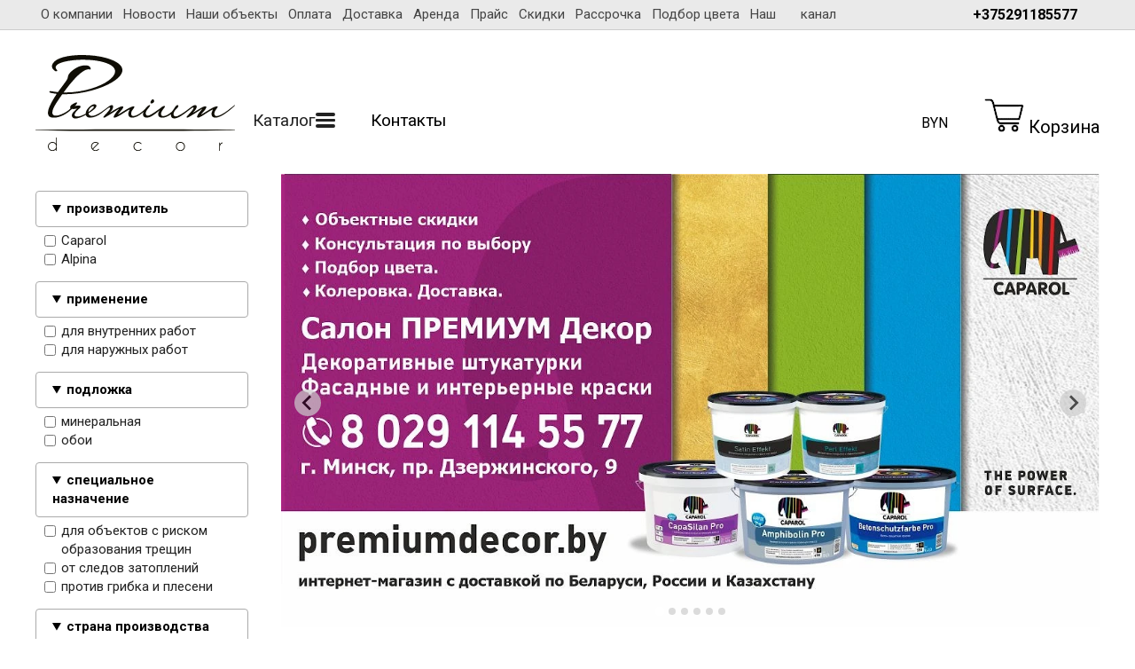

--- FILE ---
content_type: text/html; charset=utf-8
request_url: https://premiumdecor.by/index.pl?act=PRODUCT&id=1052
body_size: 28456
content:
<!DOCTYPE html>
<html lang=ru><head><meta charset="UTF-8">
<title>Caparol Muresko (Муреско): водно-дисперсионная фасадная силиконовая краска — Фасовка: 2,35 л — База: 3 (прозрачная) — Колеровка оплачивается дополнительно — Моющаяся: 2 класс влажного истирания — Блеск: матовая</title>
<meta name=description content="Немецкая фасадная краска с максимальной и долговременной защитой фасада от атмосферных воздействий. Это высококачественная фасадная краска последнего поколения на основе силанизированного акрилата. Благодаря своей толстослойности, фасадная краска ...">
<meta name=keywords content="Muresko, покрытие, краска, поверхность, слой, штукатурка, цвет, продукт, вода, фасадный, Dupa, нанесение, грунтовка, грунтовочный, помощь, Caparol, база, защита, основа">

<meta name=viewport content="width=device-width, initial-scale=1.0">
<link href='style.css?v=1768926736' rel=stylesheet>
<link rel="preconnect" href="https://fonts.googleapis.com">
<link rel="preconnect" href="https://fonts.gstatic.com" crossorigin>
<link href="https://fonts.googleapis.com/css2?family=Roboto:wght@400;700&display=swap" rel="stylesheet">
<base target="_self"><style>
.splide {height:unset!important}
.splide, .splide__track, .splide__slide {display:block}
.splide--one .splide__slide {flex:1 0 100%;padding:0}
.splide--one .zimgw {text-align:center; width:100%}
.splide__container{box-sizing:border-box;position:relative}.splide__list{backface-visibility:hidden;display:-ms-flexbox;display:flex;height:100%;margin:0!important;padding:0!important}.splide.is-initialized:not(.is-active) .splide__list{display:block}.splide__pagination{-ms-flex-align:center;align-items:center;display:-ms-flexbox;display:flex;-ms-flex-wrap:wrap;flex-wrap:wrap;-ms-flex-pack:center;justify-content:center;margin:0;pointer-events:none}.splide__pagination li{display:inline-block;line-height:1;list-style-type:none;margin:0;pointer-events:auto}.splide:not(.is-overflow) .splide__pagination{display:none}.splide__progress__bar{width:0}.splide{position:relative;visibility:hidden}.splide.is-initialized,.splide.is-rendered{visibility:visible}.splide__slide{backface-visibility:hidden;box-sizing:border-box;-ms-flex-negative:0;flex-shrink:0;list-style-type:none!important;margin:0;position:relative}.splide__slide img{vertical-align:bottom}.splide__spinner{animation:splide-loading 1s linear infinite;border:2px solid #999;border-left-color:transparent;border-radius:50%;bottom:0;contain:strict;display:inline-block;height:20px;left:0;margin:auto;position:absolute;right:0;top:0;width:20px}.splide__sr{clip:rect(0 0 0 0);border:0;height:1px;margin:-1px;overflow:hidden;padding:0;position:absolute;width:1px}.splide__toggle.is-active .splide__toggle__play,.splide__toggle__pause{display:none}.splide__toggle.is-active .splide__toggle__pause{display:inline}.splide__track{overflow:hidden;position:relative;z-index:0}@keyframes splide-loading{0%{transform:rotate(0)}to{transform:rotate(1turn)}}.splide__track--draggable{-webkit-touch-callout:none;-webkit-user-select:none;-ms-user-select:none;user-select:none}.splide__track--fade>.splide__list>.splide__slide{margin:0!important;opacity:0;z-index:0}.splide__track--fade>.splide__list>.splide__slide.is-active{opacity:1;z-index:1}.splide--rtl{direction:rtl}.splide__track--ttb>.splide__list{display:block}.splide__arrow{-ms-flex-align:center;align-items:center;background:#ccc;border:0;border-radius:50%;cursor:pointer;display:-ms-flexbox;display:flex;height:2em;-ms-flex-pack:center;justify-content:center;opacity:.7;padding:0;position:absolute;top:50%;transform:translateY(-50%);width:2em;z-index:1}.splide__arrow svg{fill:#000;height:1.2em;width:1.2em}.splide__arrow:hover:not(:disabled){opacity:.9}.splide__arrow:disabled{opacity:.3}.splide__arrow:focus-visible{outline:3px solid #0bf;outline-offset:3px}.splide__arrow--prev{left:1em}.splide__arrow--prev svg{transform:scaleX(-1)}.splide__arrow--next{right:1em}.splide.is-focus-in .splide__arrow:focus{outline:3px solid #0bf;outline-offset:3px}.splide__pagination{bottom:.5em;left:0;padding:0 1em;position:absolute;right:0;z-index:1}.splide__pagination__page{background:#ccc;border:0;border-radius:50%;display:inline-block;height:8px;margin:3px;opacity:.7;padding:0;position:relative;transition:transform .2s linear;width:8px}.splide__pagination__page.is-active{background:#fff;transform:scale(1.4);z-index:1}.splide__pagination__page:hover{cursor:pointer;opacity:.9}.splide__pagination__page:focus-visible{outline:3px solid #0bf;outline-offset:3px}.splide.is-focus-in .splide__pagination__page:focus{outline:3px solid #0bf;outline-offset:3px}.splide__progress__bar{background:#ccc;height:3px}.splide__slide{-webkit-tap-highlight-color:rgba(0,0,0,0)}.splide__slide:focus{outline:0}@supports(outline-offset:-3px){.splide__slide:focus-visible{outline:3px solid #0bf;outline-offset:-3px}}@media screen and (-ms-high-contrast:none){.splide__slide:focus-visible{border:3px solid #0bf}}@supports(outline-offset:-3px){.splide.is-focus-in .splide__slide:focus{outline:3px solid #0bf;outline-offset:-3px}}@media screen and (-ms-high-contrast:none){.splide.is-focus-in .splide__slide:focus{border:3px solid #0bf}.splide.is-focus-in .splide__track>.splide__list>.splide__slide:focus{border-color:#0bf}}.splide__toggle{cursor:pointer}.splide__toggle:focus-visible{outline:3px solid #0bf;outline-offset:3px}.splide.is-focus-in .splide__toggle:focus{outline:3px solid #0bf;outline-offset:3px}.splide__track--nav>.splide__list>.splide__slide{border:3px solid transparent;cursor:pointer}.splide__track--nav>.splide__list>.splide__slide.is-active{border:3px solid #000}.splide__arrows--rtl .splide__arrow--prev{left:auto;right:1em}.splide__arrows--rtl .splide__arrow--prev svg{transform:scaleX(1)}.splide__arrows--rtl .splide__arrow--next{left:1em;right:auto}.splide__arrows--rtl .splide__arrow--next svg{transform:scaleX(-1)}.splide__arrows--ttb .splide__arrow{left:50%;transform:translate(-50%)}.splide__arrows--ttb .splide__arrow--prev{top:1em}.splide__arrows--ttb .splide__arrow--prev svg{transform:rotate(-90deg)}.splide__arrows--ttb .splide__arrow--next{bottom:1em;top:auto}.splide__arrows--ttb .splide__arrow--next svg{transform:rotate(90deg)}.splide__pagination--ttb{bottom:0;display:-ms-flexbox;display:flex;-ms-flex-direction:column;flex-direction:column;left:auto;padding:1em 0;right:.5em;top:0}</style>


<meta name=twitter:card content=summary_large_image>
<meta property=og:title content='Caparol Muresko (Муреско): водно-дисперсионная фасадная силиконовая краска — Фасовка: 2,35 л — База: 3 (прозрачная) — Колеровка оплачивается дополнительно — Моющаяся: 2 класс влажного истирания — Блеск: матовая'>
<meta property=og:type content=website>
<meta property=og:url content='https://premiumdecor.by/index.pl?act=PRODUCT&amp;id=1052'>
<link rel=preconnect href=https://core.nestormedia.com/>
<link rel=icon href="img/logo/favicon.png?ver=1694520487" type=image/png>
<script src='js.js?ver=176892673733' onload='var cookies_allowed=1; setTimeout(function(){ajax2({url:"index.pl?act=PERF&c="+perftest(cookies_allowed)+"&a="+detect(cookies_allowed)});},600)'></script><script defer src='js-sync-shop.js?ver=173979095833'></script><link rel=canonical href="https://premiumdecor.by/index.pl?act=PRODUCT&amp;id=1052"><style>
:root {
--shop_img_width:px;
--P:#2979ff;
--P99:hsl(218 100% 99%); --onP99:#000;
--P98:hsl(218 100% 98%); --onP98:#000;
--P97:hsl(218 100% 97%); --onP97:#000;
--P96:hsl(218 100% 96%); --onP96:#000;
--P95:hsl(218 100% 95%); --onP95:#000;
--P90:hsl(218 100% 90%); --onP90:#000;
--P80:hsl(218 100% 80%); --onP80:#000;
--P70:hsl(218 100% 70%); --onP70:#000;
--P60:hsl(218 100% 60%); --onP60:#fff;
--P50:hsl(218 100% 50%); --onP50:#fff;
--P40:hsl(218 100% 40%); --onP40:#fff;
--P30:hsl(218 100% 30%); --onP30:#fff;
--P20:hsl(218 100% 20%); --onP20:#fff;
--P10:hsl(218 100% 10%); --onP10:#fff;
--S:#000000;
--S99:hsl(0 0% 99%); --onS99:#000;
--S98:hsl(0 0% 98%); --onS98:#000;
--S97:hsl(0 0% 97%); --onS97:#000;
--S96:hsl(0 0% 96%); --onS96:#000;
--S95:hsl(0 0% 95%); --onS95:#000;
--S90:hsl(0 0% 90%); --onS90:#000;
--S80:hsl(0 0% 80%); --onS80:#000;
--S70:hsl(0 0% 70%); --onS70:#000;
--S60:hsl(0 0% 60%); --onS60:#fff;
--S50:hsl(0 0% 50%); --onS50:#fff;
--S40:hsl(0 0% 40%); --onS40:#fff;
--S30:hsl(0 0% 30%); --onS30:#fff;
--S20:hsl(0 0% 20%); --onS20:#fff;
--S10:hsl(0 0% 10%); --onS10:#fff;
--N:#000000;
--N99:hsl(0 0% 99%); --onN99:#000;
--N98:hsl(0 0% 98%); --onN98:#000;
--N97:hsl(0 0% 97%); --onN97:#000;
--N96:hsl(0 0% 96%); --onN96:#000;
--N95:hsl(0 0% 95%); --onN95:#000;
--N90:hsl(0 0% 90%); --onN90:#000;
--N80:hsl(0 0% 80%); --onN80:#000;
--N70:hsl(0 0% 70%); --onN70:#000;
--N60:hsl(0 0% 60%); --onN60:#fff;
--N50:hsl(0 0% 50%); --onN50:#fff;
--N40:hsl(0 0% 40%); --onN40:#fff;
--N30:hsl(0 0% 30%); --onN30:#fff;
--N20:hsl(0 0% 20%); --onN20:#fff;
--N10:hsl(0 0% 10%); --onN10:#fff;
--var_style_color_link:#2979FF;
--var_style_cards_gap_px:20px;
--var_style_border_radius_px:0px;
--var_style_card_basis_px:220px;

}
</style></head>

<body class="has-sticky-menu-desktop-40 looking--half url-act-product url-c-kraski url-s-vodno-dispersionnye-silikonovye-kraski url-act-product-id-1052 menu3--float var_menu3_lvl2_type_desktop--full2 full2b var_menu3_lvl2_type_mobile--click coredesktop"><input type=checkbox class=menu3checkbox id=menu3checkbox ><label class=menu3__screen for=menu3checkbox></label>

<div style="position:sticky;top:0;width:100%;z-index:100;background:#eaeaea; border-bottom:1px solid #ccc">
<div class=width>
<div class=ttm2>

<div class=tm2 id=tm2>
<a href="index.pl?act=ABOUT" class=tm2__a>О компании</a>
<a href='index.pl?act=NEWSINDEX' class=tm2__a>Новости</a>
<a href="index.pl?act=SUBJ&subj=nashi+obqekty&section=nashi+obqekty" class=tm2__a>Наши объекты</a>
<a href="index.pl?act=ABOUT#%D0%BE%D0%BF%D0%BB%D0%B0%D1%82%D0%B0" class=tm2__a>Оплата</a>
<a href="index.pl?act=ABOUT#%D0%B4%D0%BE%D1%81%D1%82%D0%B0%D0%B2%D0%BA%D0%B0" class=tm2__a>Доставка</a>
<a href="index.pl?act=PRODUCT&id=408" class=tm2__a>Аренда</a>
<a href="index.pl?act=ALLGOODS" class=tm2__a>Прайс</a>
<a href="index.pl?act=ALLGOODS&sale=1" class=tm2__a>Скидки</a>
<a href="index.pl?act=NEWSSHOW&id=2019062801" class=tm2__a>Рассрочка</a>
<a href="index.pl?act=NEWSSHOW&id=2019062601" class=tm2__a>Подбор цвета</a>
<a href="https://www.youtube.com/channel/UCTTGlR7vtqcqLj312FLL6ww" target=_blank  class=tm2__a>Наш <i class=icon-youtube ></i> канал</a>
</div>

<div class=tm2__phones>
<div class=phones>
<div class=phones__visible>
<a>+375291185577 <i class="icon-right-angle icon--rotate90"></i></a>
</div>
<div class=phones__dropdown>
<div class=phones__line><a rel=nofollow href='tel:+375291185577' ><i class=icon-phone ></i> +375 29 118 55 77 - оборудование и инструмент</a></div>
<div class=phones__line><a rel=nofollow href='tel:+375291145577' ><i class=icon-phone ></i> +375 29 114 55 77 - краски, декоративные штукатурки</a></div>
<div class=phones__line></div>
<div class=phones__line><a class=action href="index.pl?act=CONTACTS">Контакты</a></div>
</div>
</div>
<div class=phones__screen></div>
</div>

</div>
</div>
</div>


<div class=width>
<div class=head>

<div class=head__logo>
<a class=logo href='/' aria-label="Главная"><img alt='' class=logo__logo loading=eager fetchpriority=high src="img/logo/logo.svg?ver=1752660766"  width=342 height=164></a>
</div>

<div class=head__adaptcontacts>
<div class=tels>
<a class=tels__item href='tel:+375291185577'><i class=icon-phone ></i> +375 29 118 55 77 - оборудование и инструмент</a>
<a class=tels__item href='tel:+375291145577'><i class=icon-phone ></i> +375 29 114 55 77 - краски, декоративные штукатурки</a>
</div>
<a class=head__contactsa href='index.pl?act=CONTACTS'>Контакты</a>
</div>

<div class=head__center>
<div class=tm>

<label class="tm__menu3 tm__a adapthide" data-formenu='.menu3'>
	<div class=tm__menu3text>Каталог</div>
	<div class=tm__menu3icon><div class=hamburger><span></span><span></span><span></span></div></div>
</label>

<a href="index.pl?act=CONTACTS" class="tm__a adapthide">Контакты</a>
<label class="tm__a  adapthide" for=searchi__toggle><i class=icon-search ></i></label><input type=checkbox id=searchi__toggle><div id=searchi></div><script>t="<fojBlrm acjBltion=injBldex.pl style='height:100%;display:flex;'><label for=searchi__toggle style='background-color:var(--P40);color:var(--onP40);font-size:26px;padding:10px;line-height:0;display: flex;align-items:center;'><i class=icon-cancel ></i></label><injBlput type=hidden najBlme=acjBlt vajBllue=sejBlarch1><injBlput najBlme=stjBlring type=search style=\"flex:90 1 90%;background:transparent;border:none;padding:15px 15px;color:#000;\" placeholder=\'поиск по сайту\'><button class=icon-search style=\"flex:10 0 0;font-size:16px;color:#292D96;background:transparent;display:block;border:none;cursor:pointer;padding:0 15px\"></button></fojBlrm>";t=t.replace(/jBl/g,''); document.getElementById('searchi').innerHTML = t;</script>

<a class="tm__a adaptshow" href='#'  data-formenu='.menu3'> <div class=hamburger><span></span><span></span><span></span></div> каталог</a>
<a class="tm__a adaptshow" href='#'  data-formenu='.tm2'> <div class=hamburger><span></span><span></span><span></span></div> меню</a>
<a class="tm__a adaptshow" href='#'  data-formenu='.head__adaptcontacts'> <i class=icon-phone ></i></a>
<a class="tm__a adaptshow" href='#'  data-formenu='#searchi'> <i class=icon-search ></i> </a>
<a href='shop.pl?act=CART' class="tm__a adaptshow cart"><i class=icon-cart-shopping-solid ></i> <span class=cart__num><span class=cart__num id=cart></span></span></a>

</div>
<div class=cat3moved></div>
</div>


<div class=head__oneselectval>

<div class="dropdown dropdown--hover oneselectval">
 <a href='#' class="dropdown__visible oneselectval__visible icon-wallet">BYN<i class='icon-right-angle icon--rotate90'></i></a>
 <div class="dropdown__hidden oneselectval__dropdown">
 <div class="oneselectval__menu">
   <div class=oneselectval__helpselectcur>Валюта</div>
   <a href='#pricelist' onclick="location.href='shop.pl?act=CUR&cur=BYN#pricelist'" class="oneselectval__a">BYN</a><a href='#pricelist' onclick="location.href='shop.pl?act=CUR&cur=RUB#pricelist'" class="oneselectval__a">RUB</a><a href='#pricelist' onclick="location.href='shop.pl?act=CUR&cur=KZT#pricelist'" class="oneselectval__a">KZT</a>
 </div>
 </div>
</div>
<div class="dropdown__backdrop dropdown__backdrop--visible"></div>

</div>

<div class=head__cart>
<a href='shop.pl?act=CART' class=cart><img alt='' loading=lazy class=cart__icon src=img/icon-cart.png?v=1632310183 width=45 height=40> <span class=cart__text>Корзина</span> <span class=cart__num><span class=cart__num id=cart></span></span></a>
</div>

</div>
</div>


<div class=adapt__to></div>


<div class=width>

</div>

<div class=width style="display:flex;">
<div id=tdfilter class=adapthide><div class="adapt__el s"><div class=filter>
<form>
<div class=filter__title>Подбор по параметрам</div>
<details><summary>производитель</summary> <label><input type=checkbox name='производитель' value='Caparol' > Caparol</label>
<label><input type=checkbox name='производитель' value='Alpina' > Alpina</label>
</details><details><summary>применение</summary> <label><input type=checkbox name='применение' value='для внутренних работ' > для внутренних работ</label>
<label><input type=checkbox name='применение' value='для наружных работ' > для наружных работ</label>
</details><details><summary>подложка</summary> <label><input type=checkbox name='подложка' value='минеральная' > минеральная</label>
<label><input type=checkbox name='подложка' value='обои' > обои</label>
<label style=display:none><input type=checkbox name='степень блеска' value='матовые' > матовые</label>
</details><details><summary>специальное назначение</summary> <label><input type=checkbox name='специальное назначение' value='для объектов с риском образования трещин' > для объектов с риском образования трещин</label>
<label><input type=checkbox name='специальное назначение' value='от следов затоплений' > от следов затоплений</label>
<label><input type=checkbox name='специальное назначение' value='против грибка и плесени' > против грибка и плесени</label>
</details><details><summary>страна производства</summary> <label><input type=checkbox name='страна производства' value='Беларусь' > Беларусь</label>
<label><input type=checkbox name='страна производства' value='Германия' > Германия</label>
<label><input type=checkbox name='страна производства' value='Польша' > Польша</label>
</details><details><summary>система утепления</summary> <label><input type=checkbox name='система утепления' value='Capatect Classic' > Capatect Classic</label>
<label><input type=checkbox name='система утепления' value='Diamant' > Diamant</label>
</details><details><summary>Моющаяся</summary> <label><input type=checkbox name='Моющаяся' value='1 класс влажного истирания' > 1 класс влажного истирания</label>
<label><input type=checkbox name='Моющаяся' value='2 класс влажного истирания' > 2 класс влажного истирания</label>
</details>
<input type=hidden name=00 value=fake>

<input type=hidden name=act value=SUBJ>
<input type=hidden name=section value='краски'>
<input type=hidden name=subj value='водно-дисперсионные силиконовые краски'>
<div class='filter__adaptbuttons'>
<div class=filter__finded></div>
<button type=submit class='btn btn--action adaptshow'>применить</button>

</div>
</form>
</div>
</div><div style=background:#fff><div class='rotate rotate-left rotate-left1'><table class="prod prod--default" width="100%" style="width:100%;"> <tr><td class="r"> 
<h3 id="caparol-indeko-plus-pro-капарол-индеко-плюс-про-глубокоматовая-интерьерная-краска-премиального-качества-подробнее"><span style="font-size: 100%;"><a onclick="ajax2({url:'rotate.pl?act=CLICKS&item=246'})" href="index.pl?act=PRODUCT&id=17">Caparol Indeko-plus Pro (Капарол Индеко-плюс Про): глубокоматовая интерьерная краска премиального качества </a></span><br>
<a onclick="ajax2({url:'rotate.pl?act=CLICKS&item=246'})" href="index.pl?act=PRODUCT&id=17"> <span class='zimgw zimgw--nolb'    itemprop=image itemscope itemtype=https://schema.org/ImageObject bigimg=''><img alt='' oncontextmenu='return false' class='zimg' src='?w='   oncontextmenu='return false'   loading="lazy" itemprop=thumbnailUrl><link itemprop=contentUrl href=''><meta itemprop=representativeOfPage content=true></span> <i>подробнее</i></a></h3>
 <p><span class='zimgw zimgw--lb' style=';'  onclick='lb({el:this,up:15})' itemprop=image itemscope itemtype=https://schema.org/ImageObject bigimg='img/misc/202601221232572.jpg?v=1769074378'><img alt='' oncontextmenu='return false' class='zimg' src='img/misc/202601221232572.jpg?v=1769074378&w=1200' width=333 height=336 oncontextmenu='return false'   loading="lazy" itemprop=thumbnailUrl><link itemprop=contentUrl href='img/misc/202601221232572.jpg?v=1769074378'><meta itemprop=representativeOfPage content=true></span></p> </td>  </table></div><div class='rotate rotate-left rotate-left2'><p><span class='zimgw zimgw--lb'   onclick='lb({el:this,up:15})' itemprop=image itemscope itemtype=https://schema.org/ImageObject bigimg='img/misc/202512121124321.jpg?v=1765527873'><img alt='' oncontextmenu='return false' class='zimg' src='img/misc/202512121124321.jpg?v=1765527873&w=1200' width=1670 height=1670 oncontextmenu='return false'   loading="lazy" itemprop=thumbnailUrl><link itemprop=contentUrl href='img/misc/202512121124321.jpg?v=1765527873'><meta itemprop=representativeOfPage content=true></span></p> <p><a onclick="ajax2({url:'rotate.pl?act=CLICKS&item=232'})" href="index.pl?act=SEARCH1&string=Capasilan+Pro" itemprop="url"><span itemprop="name">CapaSilan Pro (КапаСилан Про): глубокоматовая водно-дисперсионная интерьерная силиконовая краска</span></a></p></div></div></div>
<div id=tdproduct style="flex:1 1 auto"><div class='rotate rotate-text-top'><table class="splide splide--one " data-splide="{&quot;autoplay&quot;:true,&quot;rewind&quot;:true}" style="width:100%;"> <tbody class="splide__track"><tr class="splide__list"><td class="splide__slide"><a onclick="ajax2({url:'rotate.pl?act=CLICKS&item=75'})" href="index.pl?act=PRODUCT&id=2203" target="_blank"><span class='zimgw zimgw--lb' style=';'  onclick='lb({el:this,up:15})' itemprop=image itemscope itemtype=https://schema.org/ImageObject bigimg='img/misc/202507141652321.jpg?v=1752501152'><img alt='' oncontextmenu='return false' class='zimg' src='img/misc/202507141652321.jpg?v=1752501152&w=1200' width=1200 height=664 oncontextmenu='return false'   loading=eager fetchpriority=high itemprop=thumbnailUrl><link itemprop=contentUrl href='img/misc/202507141652321.jpg?v=1752501152'><meta itemprop=representativeOfPage content=true></span> </a></td><td class="splide__slide"><a onclick="ajax2({url:'rotate.pl?act=CLICKS&item=75'})" href="index.pl?act=SEARCH1&string=Premiumclean+pro"><span class='zimgw zimgw--lb'   onclick='lb({el:this,up:15})' itemprop=image itemscope itemtype=https://schema.org/ImageObject bigimg='img/misc/202512121128222.jpg?v=1765528102'><img alt='' oncontextmenu='return false' class='zimg' src='img/misc/202512121128222.jpg?v=1765528102&w=1200' width=1200 height=671 oncontextmenu='return false'   loading=eager fetchpriority=high itemprop=thumbnailUrl><link itemprop=contentUrl href='img/misc/202512121128222.jpg?v=1765528102'><meta itemprop=representativeOfPage content=true></span></a></td><td class="splide__slide"><a onclick="ajax2({url:'rotate.pl?act=CLICKS&item=75'})" href="index.pl?act=PRODUCT&id=14" target="_blank"> <span class='zimgw zimgw--lb'   onclick='lb({el:this,up:15})' itemprop=image itemscope itemtype=https://schema.org/ImageObject bigimg='img/misc/202510011636492.jpg?v=1759325809'><img alt='' oncontextmenu='return false' class='zimg' src='img/misc/202510011636492.jpg?v=1759325809&w=1200' width=1200 height=670 oncontextmenu='return false'   loading=eager fetchpriority=high itemprop=thumbnailUrl><link itemprop=contentUrl href='img/misc/202510011636492.jpg?v=1759325809'><meta itemprop=representativeOfPage content=true></span> </a></td><td class="splide__slide"><a onclick="ajax2({url:'rotate.pl?act=CLICKS&item=75'})" href="index.pl?act=SEARCH1&string=Amphibolin"><span class='zimgw zimgw--lb'   onclick='lb({el:this,up:15})' itemprop=image itemscope itemtype=https://schema.org/ImageObject bigimg='img/misc/202512121128224.jpg?v=1765528102'><img alt='' oncontextmenu='return false' class='zimg' src='img/misc/202512121128224.jpg?v=1765528102&w=1200' width=1200 height=670 oncontextmenu='return false'   loading=eager fetchpriority=high itemprop=thumbnailUrl><link itemprop=contentUrl href='img/misc/202512121128224.jpg?v=1765528102'><meta itemprop=representativeOfPage content=true></span></a></td><td class="splide__slide"><a onclick="ajax2({url:'rotate.pl?act=CLICKS&item=75'})" href="index.pl?act=PRODUCT&id=2203" target="_blank"> <span class='zimgw zimgw--lb'   onclick='lb({el:this,up:15})' itemprop=image itemscope itemtype=https://schema.org/ImageObject bigimg='img/misc/202509251115571.jpg?v=1758788157'><img alt='' oncontextmenu='return false' class='zimg' src='img/misc/202509251115571.jpg?v=1758788157&w=1200' width=1200 height=664 oncontextmenu='return false'   loading=eager fetchpriority=high itemprop=thumbnailUrl><link itemprop=contentUrl href='img/misc/202509251115571.jpg?v=1758788157'><meta itemprop=representativeOfPage content=true></span> </a></td><td class="splide__slide"><a onclick="ajax2({url:'rotate.pl?act=CLICKS&item=75'})" href="index.pl?act=SEARCH1&string=Capasilan"><span class='zimgw zimgw--lb'   onclick='lb({el:this,up:15})' itemprop=image itemscope itemtype=https://schema.org/ImageObject bigimg='img/misc/202512121128226.jpg?v=1765528102'><img alt='' oncontextmenu='return false' class='zimg' src='img/misc/202512121128226.jpg?v=1765528102&w=1200' width=1200 height=671 oncontextmenu='return false'   loading=eager fetchpriority=high itemprop=thumbnailUrl><link itemprop=contentUrl href='img/misc/202512121128226.jpg?v=1765528102'><meta itemprop=representativeOfPage content=true></span></a></td>  </table></div><script src='lightbox.js?ver=331633460318'></script><div class='page page-product '>

<div class=wot>
<div class=breadcrumbs itemscope itemtype=https://schema.org/BreadcrumbList>
<a href='/'>Главная</a> <span class=breadcrumbs__sep>»</span> <span itemprop=itemListElement itemscope itemtype=https://schema.org/ListItem>
	<a itemprop=item href='/index.pl?act=SECTION&amp;section=kraski'>краски</a>
	<meta itemprop=position content=1>
	<meta itemprop=name content='краски'>
</span> <span class=breadcrumbs__sep>»</span> <span itemprop=itemListElement itemscope itemtype=https://schema.org/ListItem>
	<a itemprop=item href='/index.pl?act=SUBJ&amp;subj=vodno-dispersionnye+silikonovye+kraski&amp;section=kraski'>водно-дисперсионные силиконовые краски</a>
	<meta itemprop=position content=2>
	<meta itemprop=name content='водно-дисперсионные силиконовые краски'>
</span> <span class=breadcrumbs__sep>»</span> <span itemprop=itemListElement itemscope itemtype=https://schema.org/ListItem>
	<span itemprop=item itemscope itemtype=https://schema.org/Thing itemid='https://premiumdecor.by/index.pl?act=PRODUCT&amp;id=1052'>Caparol Muresko (Муреско): водно-дисперсионная фасадная силиконовая краска </span>
	<meta itemprop=position content=3>
	<meta itemprop=name content='Caparol Muresko (Муреско): водно-дисперсионная фасадная силиконовая краска '>
</span>
</div>
</div>



<div itemscope itemtype=https://schema.org/Product>
<link itemprop=image href="https://premiumdecor.by/img/pages/1052.jpg?ver=331562224303">
<meta itemprop=category content='краски'>



<content id=print >
<h1 itemprop=name>Caparol Muresko (Муреско): водно-дисперсионная фасадная силиконовая краска   <div class=h__sh><div class='sh2'> Фасовка: 2,35 л </div><div class='sh2'> База: 3 (прозрачная) </div><div class='sh2'> Колеровка оплачивается дополнительно </div><div class='sh2'> Моющаяся: 2 класс влажного истирания </div><div class='sh2'> Блеск: матовая</div></div></h1>

<div class=page__podh1>
<div class=dateline></div>
<div class=page__tools>
 
 <button type=button class="btn btn--ghost" onclick="try{ navigator.share({url:'https://premiumdecor.by/index.pl?act=PRODUCT&id=1052'}); }catch(e){}" aria-label="поделиться"	><i class='icon-share-nodes-solid'></i><span class="page__toolstext"> поделиться</span></button>
 <button type=button class="btn btn--ghost" onclick="printthis('print','headcom')" aria-label="печать"><i class='print-button__printicon icon-print'></i><span class="page__toolstext"> печать</span></button>
 <button type=button class="btn btn--ghost" onclick="pdfthis('print','headcom')" aria-label="сохранить как pdf"><i class='logo-pdf'></i><span class="page__toolstext"> сохранить как pdf</span></button>
</div>
</div>


<div class=cards-tools><a class="adaptshow page__filterbtn btn btn--white" href='#' data-formenu='.filter'><i class=icon-filter  style='font-size:24px'></i> фильтр</a></div>
<div class='adaptshow adapt__to'></div>

<div itemprop=brand itemscope itemtype=https://schema.org/Brand>
<div itemprop=name content="Caparol"></div>
</div>


<div id=editprice class=preedit>

<div class='shop shop--transpon shop--top'>

<a id=pricelist class=notarget></a>


<div class=shop-offer itemprop=offers itemscope itemtype=https://schema.org/Offer><div class=shop-offer__left><div class='shop-tdimg  preedit'  style=position:sticky;top:0><span class='zimgw zimgw--alt zimgw--lb' style='width:80%;' alt="Фасадная краска Caparol Muresko. База 3. Объем: 2,35 л.  " onclick='lb({el:this,up:15})' itemprop=image itemscope itemtype=https://schema.org/ImageObject bigimg='img/pages/1052.jpg?ver=331562224303'><img class='zimg' src='img/pages/1052.jpg?ver=331562224303&w=960' width=718 height=498 oncontextmenu='return false' alt="Фасадная краска Caparol Muresko. База 3. Объем: 2,35 л.  "  loading=eager fetchpriority=high itemprop=thumbnailUrl><link itemprop=contentUrl href='img/pages/1052.jpg?ver=331562224303'><meta itemprop=representativeOfPage content=true></span></div></div><div class=shop-offer__center></div><div class=shop-offer__right><table style=position:sticky;top:15px>

<tr><td class=shop-tdprice><span class='price '><span class=price-sum itemprop=price content=66.10>66<span class=price-sum-dot>.</span><span class=price-sum-cents>10</span></span><span class=price-cur itemprop=priceCurrency content=BYN title=BYN>&nbsp;бел. руб.</span> <span class=price-cur>с НДС</span></span> <span class=price-measure></span>   <meta itemprop=priceValidUntil content=2027-01-22>

<tr><td class=shop-tdsklad><span id=sklad4724><span class=shop-sklad-full>в наличии</span><link itemprop=availability href=https://schema.org/InStock></span>
<tr><td class=shop-tdproduct><meta itemprop=url content="index.pl?act=PRODUCT&id=1052">Фасадная краска Caparol Muresko. База 3. Объем: 2,35 л.  
<tr><td> <b>Скидка при покупке от 50 л материала</b>
<tr><td id=cardshop4724 class=shop-tdbuy>
<div class=shopbtns>
<button class="btn shopbtns__btn shopbtns__buy icon-basket" onclick="addtocart(this,4724)">Добавить в корзину</button>
<button class="btn shopbtns__btn shopbtns__tocheckout" onclick="location.href='shop.pl?act=CART'">В корзине 1 шт.<br><small>Перейти в корзину</small></button>
<button class="btn shopbtns__btn shopbtns__oneclick icon-phone" onclick="modal({url:'shop.pl?act=CALL&id='+1052+'&pid='+4724})" aria-label="в один клик" data-tippy-content="в один клик" ></button>
</div>




</table></div></div>





</div>
</div>

<div class=page__content itemprop=description>   <p>Немецкая фасадная краска с максимальной и долговременной защитой фасада от атмосферных воздействий. Это высококачественная фасадная краска последнего поколения на основе силанизированного акрилата. Благодаря своей толстослойности, фасадная краска Муреско обеспечивает лучшую защиту фасада от воды и скопления углекислого газа. Благодаря инновационным немецким технологиям Капарол, в краске Муреско используется новое гибридное связующее. Материал колеруется в сотни оттенков по системе 3D-System от Caparol машинным способом. База 3 колеруется в яркие насыщенные тона! <br>
<br>
<span class='zimgw zimgw--lb'   onclick='lb({el:this,up:15})' itemprop=image itemscope itemtype=https://schema.org/ImageObject bigimg='img/misc/202004021709432.jpg?ver=176708670333'><img alt='' class='zimg' src='img/misc/202004021709432.jpg?ver=176708670333&w=1200' width=1400 height=933 oncontextmenu='return false'   loading="lazy" itemprop=thumbnailUrl><link itemprop=contentUrl href='img/misc/202004021709432.jpg?ver=176708670333'><meta itemprop=representativeOfPage content=true></span> <br>
<br>
<b>Для получения максимальной долговечности фасада краску Муреско необходимо использовать с пигментированной грунтовкой <a href="index.pl?act=PRODUCT&id=7" target="_blank">CapaGrund Universal. </a></b><b>Кроме того, использование данной грунтовки ОБЯЗАТЕЛЬНО при использовании насыщенных тонов краски Муреско!</b> <br>
<br>
<span class='zimgw zimgw--lb'   onclick='lb({el:this,up:15})' itemprop=image itemscope itemtype=https://schema.org/ImageObject bigimg='img/misc/202207211734353.jpg?ver=176708670333'><img alt='' class='zimg' src='img/misc/202207211734353.jpg?ver=176708670333&w=1200' width=2000 height=2667 oncontextmenu='return false'   loading="lazy" itemprop=thumbnailUrl><link itemprop=contentUrl href='img/misc/202207211734353.jpg?ver=176708670333'><meta itemprop=representativeOfPage content=true></span> <br>
<br>
<span class='zimgw zimgw--lb'   onclick='lb({el:this,up:15})' itemprop=image itemscope itemtype=https://schema.org/ImageObject bigimg='img/misc/202004021709433.jpg?ver=176708670333'><img alt='' class='zimg' src='img/misc/202004021709433.jpg?ver=176708670333&w=1200' width=1400 height=933 oncontextmenu='return false'   loading="lazy" itemprop=thumbnailUrl><link itemprop=contentUrl href='img/misc/202004021709433.jpg?ver=176708670333'><meta itemprop=representativeOfPage content=true></span></p> 
<h3 id="объекты-на-которые-мы-поставили-фасадную-краску-муреско-">Объекты, на которые мы поставили фасадную краску Муреско:</h3>
 <ul> <li>Жилой квартал "Новая Боровая" <li>Квартал "Зеленый Бор" <li>Жилой комплекс "Зеленые горки" и другие. </ul> <p><span class='zimgw zimgw--lb' style=';'  onclick='lb({el:this,up:15})' itemprop=image itemscope itemtype=https://schema.org/ImageObject bigimg='img/misc/201907041022574.jpg?ver=176708670333'><img alt='' class='zimg' src='img/misc/201907041022574.jpg?ver=176708670333&w=1200' width=1400 height=933 oncontextmenu='return false'   loading="lazy" itemprop=thumbnailUrl><link itemprop=contentUrl href='img/misc/201907041022574.jpg?ver=176708670333'><meta itemprop=representativeOfPage content=true></span> <br>
<br>
<span class='zimgw zimgw--lb'   onclick='lb({el:this,up:15})' itemprop=image itemscope itemtype=https://schema.org/ImageObject bigimg='img/misc/202207211734356.jpg?ver=176708670333'><img alt='' class='zimg' src='img/misc/202207211734356.jpg?ver=176708670333&w=1200' width=2000 height=2667 oncontextmenu='return false'   loading="lazy" itemprop=thumbnailUrl><link itemprop=contentUrl href='img/misc/202207211734356.jpg?ver=176708670333'><meta itemprop=representativeOfPage content=true></span> <br>
<br>
<span class='zimgw zimgw--lb' style=';'  onclick='lb({el:this,up:15})' itemprop=image itemscope itemtype=https://schema.org/ImageObject bigimg='img/misc/201907041022573.jpg?ver=176708670333'><img alt='' class='zimg' src='img/misc/201907041022573.jpg?ver=176708670333&w=1200' width=1100 height=688 oncontextmenu='return false'   loading="lazy" itemprop=thumbnailUrl><link itemprop=contentUrl href='img/misc/201907041022573.jpg?ver=176708670333'><meta itemprop=representativeOfPage content=true></span> <br>
<br>
<span class='zimgw zimgw--lb' style=';'  onclick='lb({el:this,up:15})' itemprop=image itemscope itemtype=https://schema.org/ImageObject bigimg='img/misc/201907051056564.jpg?ver=176708670333'><img alt='' class='zimg' src='img/misc/201907051056564.jpg?ver=176708670333&w=1200' width=1400 height=1050 oncontextmenu='return false'   loading="lazy" itemprop=thumbnailUrl><link itemprop=contentUrl href='img/misc/201907051056564.jpg?ver=176708670333'><meta itemprop=representativeOfPage content=true></span> <br>
<br>
<span class='zimgw zimgw--lb' style=';'  onclick='lb({el:this,up:15})' itemprop=image itemscope itemtype=https://schema.org/ImageObject bigimg='img/misc/201907041026264.jpg?ver=176708670333'><img alt='' class='zimg' src='img/misc/201907041026264.jpg?ver=176708670333&w=1200' width=1400 height=790 oncontextmenu='return false'   loading="lazy" itemprop=thumbnailUrl><link itemprop=contentUrl href='img/misc/201907041026264.jpg?ver=176708670333'><meta itemprop=representativeOfPage content=true></span> <br>
<br>
<span class='zimgw zimgw--lb' style=';'  onclick='lb({el:this,up:15})' itemprop=image itemscope itemtype=https://schema.org/ImageObject bigimg='img/misc/201907051056566.jpg?ver=176708670333'><img alt='' class='zimg' src='img/misc/201907051056566.jpg?ver=176708670333&w=1200' width=1400 height=1050 oncontextmenu='return false'   loading="lazy" itemprop=thumbnailUrl><link itemprop=contentUrl href='img/misc/201907051056566.jpg?ver=176708670333'><meta itemprop=representativeOfPage content=true></span></p> 
<h2 id="внимание-">Внимание!</h2>
 <p>Не путайте краску Caparol Muresko с Muresko Plus и CapaMur, т.к. краска Muresko значительно превосходит другие фасадные продукты Капарол по степени защиты от влаги и паропроницаемости! Фасады, выкрашенные 10 лет назад в квартале Новая Боровая, до сих пор как новые! <br>
<br>
Мы рекомендуем Вам перед покупкой фасадной краски Муреско позвонить нашим технологам и получить исчерпывающую профессиональную консультацию по ее применению! <br>
<br>
<b>Цвет:</b> краска колеруется в тысячи оттенков в минимальные сроки! Доставим на Ваш объект! Просто сообщите нам площадь покраски и желаемый цвет. Остальное мы возьмем на себя. Выбрать цвет колеровки желательно по колерным веерам в нашем салоне или офисе интернет-магазина. Если такой возможности у Вас нет - ниже приведена система подбора цвета онлайн (цвет на мониторе может отличаться от веера и цвета покрытия при нанесении). Подробности по подбору цвета уточняйте у наших менеджеров по телефону (Вайберу) <a rel=nofollow href="tel:+375291185577" >+37529 118-55-77</a> или в чате нашего интернет-магазина. <br>
<br>
<a name=video></a><iframe width="100%" height="600" loading="lazy" src="https://colorpicker_pm.aocluster.com/?region=de&ordercs=1&caparol_club=1&pimid=1014" class="colorpicker-iframe" frameborder="0"></iframe> <br>
<br>
<b>Расход:</b> около 180-200 мл/м<sup>2 </sup> (250-300 г/м<sup>2</sup>) в один слой на гладкой поверхности. На шероховатой поверхности расход больше. Точный расход определяется путем нанесения пробной поверхности. <br>
<br>
Для того, чтобы получить наилучшую защиту от водорослей и грибка, необходимо наносить краску в два слоя.<br>
При расходе 400 мл/м² (590 г/м<sup>2</sup>) образуется слой ЛКП примерно 200 µm. Каждый последующий слой краски увеличивает толщину покрытия примерна на 100 µm. <br>
<br>
<span class='zimgw zimgw--lb'   onclick='lb({el:this,up:15})' itemprop=image itemscope itemtype=https://schema.org/ImageObject bigimg='img/misc/202004021709439.jpg?ver=176708670333'><img alt='' class='zimg' src='img/misc/202004021709439.jpg?ver=176708670333&w=1200' width=1400 height=933 oncontextmenu='return false'   loading="lazy" itemprop=thumbnailUrl><link itemprop=contentUrl href='img/misc/202004021709439.jpg?ver=176708670333'><meta itemprop=representativeOfPage content=true></span></p> 
<h3 id="описание-фасадной-краски-caparol-muresko">Описание фасадной краски Caparol Muresko</h3>
 <p>Caparol Muresko - фасадная краска на основе SilaCryl, носящая минеральный характер и обладающая высокой способностью к диффузии, а также очень хорошими водоотталкивающими свойствами. <br>
<br>
Краска используется для высококачественных фасадных покрытий на гладких и структурированных основаниях. Исключительные особенности связующего типа SilaCryl, делают возможным отличную защиту от воздействия осадков при высокой паропроницаемости и достаточной диффузии углекислого газа. <br>
SilaCryl обеспечивает большое разнообразие цветовой гаммы, высокую погодоустойчивость, стабильность к мелению и адгезионные характеристики, как высококачественных чистоакрилатных фасадных красок. <br>
<br>
На шероховатых штукатурках краска Muresko, в зависимости от степени ее разбавления, позволяет либо подчеркнуть, либо затушевать структуру поверхности. Также краска рекомендуется для ремонтного окрашивания старых, способных нести нагрузку покрытий на газобетоне, для покраски монтажных плит и блоков из газобетона. <br>
<br>
<span class='zimgw zimgw--lb'   onclick='lb({el:this,up:15})' itemprop=image itemscope itemtype=https://schema.org/ImageObject bigimg='img/misc/2020040217094310.jpg?ver=176708670333'><img alt='' class='zimg' src='img/misc/2020040217094310.jpg?ver=176708670333&w=1200' width=1400 height=933 oncontextmenu='return false'   loading="lazy" itemprop=thumbnailUrl><link itemprop=contentUrl href='img/misc/2020040217094310.jpg?ver=176708670333'><meta itemprop=representativeOfPage content=true></span></p> 
<h3 id="свойства-фасадной-краски-caparol-muresko">Свойства фасадной краски Caparol Muresko</h3>
 <ul> <li>разбавляется водой, экологичная и со слабым запахом, <li>устойчива к атмосферным воздействиям, <li>водоотталкивающая по DIN 4108, <li>устойчива к воздействию щелочей, поэтому не омыляется, <li>не образует кратеры на поверхности ЛКП <li>превосходно покрывает кромки и округлые края, <li>защищает фасад от водорослевого и грибкового налета. </ul> 
<h3 id="применение-краски-муреско-до-и-после-">Применение краски Муреско - ДО и ПОСЛЕ:</h3>
 <p><span class='zimgw zimgw--lb'   onclick='lb({el:this,up:15})' itemprop=image itemscope itemtype=https://schema.org/ImageObject bigimg='img/misc/2020040217094311.jpg?ver=176708670333'><img alt='' class='zimg' src='img/misc/2020040217094311.jpg?ver=176708670333&w=1200' width=1400 height=1050 oncontextmenu='return false'   loading="lazy" itemprop=thumbnailUrl><link itemprop=contentUrl href='img/misc/2020040217094311.jpg?ver=176708670333'><meta itemprop=representativeOfPage content=true></span> <br>
<br>
<span class='zimgw zimgw--lb'   onclick='lb({el:this,up:15})' itemprop=image itemscope itemtype=https://schema.org/ImageObject bigimg='img/misc/2020040217094312.jpg?ver=176708670333'><img alt='' class='zimg' src='img/misc/2020040217094312.jpg?ver=176708670333&w=1200' width=1400 height=933 oncontextmenu='return false'   loading="lazy" itemprop=thumbnailUrl><link itemprop=contentUrl href='img/misc/2020040217094312.jpg?ver=176708670333'><meta itemprop=representativeOfPage content=true></span> <br>
<br>
<span class='zimgw zimgw--lb' style='width:49%;'  onclick='lb({el:this,up:15})' itemprop=image itemscope itemtype=https://schema.org/ImageObject bigimg='img/misc/2020040217094313.jpg?ver=176708670333'><img alt='' class='zimg' src='img/misc/2020040217094313.jpg?ver=176708670333&w=588' width=1400 height=2100 oncontextmenu='return false'   loading="lazy" itemprop=thumbnailUrl><link itemprop=contentUrl href='img/misc/2020040217094313.jpg?ver=176708670333'><meta itemprop=representativeOfPage content=true></span> <span class='zimgw zimgw--lb' style='width:49%;'  onclick='lb({el:this,up:15})' itemprop=image itemscope itemtype=https://schema.org/ImageObject bigimg='img/misc/2020040217094314.jpg?ver=176708670333'><img alt='' class='zimg' src='img/misc/2020040217094314.jpg?ver=176708670333&w=588' width=1400 height=2100 oncontextmenu='return false'   loading="lazy" itemprop=thumbnailUrl><link itemprop=contentUrl href='img/misc/2020040217094314.jpg?ver=176708670333'><meta itemprop=representativeOfPage content=true></span></p> 
<h3 id="связующее">Связующее</h3>
 <p>Комбинация силиконовых смол и чисто-акрилатной дисперсии.</p> 
<h3 id="упаковка">Упаковка</h3>
 <ul> <li>Белая: 2,5 л, 5 л , 12,5 л <li>База под колеровку ColorExpress (База 1, База 3):2,5 л, 10 л, 15,0 л </ul> <p><span class='zimgw zimgw--lb'   onclick='lb({el:this,up:15})' itemprop=image itemscope itemtype=https://schema.org/ImageObject bigimg='img/misc/2020040217094315.jpg?ver=176708670333'><img alt='' class='zimg' src='img/misc/2020040217094315.jpg?ver=176708670333&w=1200' width=1400 height=933 oncontextmenu='return false'   loading="lazy" itemprop=thumbnailUrl><link itemprop=contentUrl href='img/misc/2020040217094315.jpg?ver=176708670333'><meta itemprop=representativeOfPage content=true></span></p> 
<h3 id="цвет">Цвет</h3>
 <p><b>Белый.</b> <br>
Колеровка: <b>Muresko (Weiss/Белая)</b> применяется для получения ярких белых покрытий, а также колеруется самостоятельно с помощью полнотоновых и колеровочных красок AVA AmphiColor. При самостоятельном колеровании необходимо смешать все требуемое количество краски, чтобы избежать различий цветового тона. <br>
<b>Muresko Basis (База)</b> колеруется на оборудовании в системе ColorExpress по всем известным на рынке цветовым коллекциям.<br>
<b>База 1</b> может также применяться для нанесения белых покрытий,<br>
<b>База 3 (прозрачная)</b> колеруется только машинным способом с помощью системы Caparol ColorExpress. Не применять продукт до колеровки! <br>
<br>
<b>Обратите внимание:</b><br>
Чтобы заранее определить возможную ошибку при колеровании - перед началом окрасочных работ необходимо проверить с помощью пробной выкраски точность цветового тона! <br>
Выбор цвета выполнять в соответствии с ТКП 45-6.07-278-2013.<br>
На единую сплошную окрашиваемую поверхность необходимо наносить материал из одной партии. Яркие, особенно интенсивные цветовые тона на основе "Muresko База 3" могут иметь более низкую укрывистость, поэтому при нанесении краски этих цветовых тонов рекомендуется предварительно выполнить покрытие аналогичного, укрывистого, пастельного тона на основе белого цвета (База 1 (белая)) или предварительно прогрунтовать продуктом Capagrund Universal или пигментированной грунтовкой Haftgrund EG в пастельном оттенке. <br>
<br>
<span class='zimgw zimgw--lb'   onclick='lb({el:this,up:15})' itemprop=image itemscope itemtype=https://schema.org/ImageObject bigimg='img/misc/2020040217094316.jpg?ver=176708670333'><img alt='' class='zimg' src='img/misc/2020040217094316.jpg?ver=176708670333&w=1200' width=1400 height=933 oncontextmenu='return false'   loading="lazy" itemprop=thumbnailUrl><link itemprop=contentUrl href='img/misc/2020040217094316.jpg?ver=176708670333'><meta itemprop=representativeOfPage content=true></span></p> 
<h3 id="степень-глянца">Степень глянца</h3>
 <p>Maтовая, класс блеска покрытия: G3 согласно СТБ EN 1062 / EN ISO 2813</p> 
<h3 id="хранение">Хранение</h3>
 <p>В прохладном месте, но не на морозе.</p> 
<h3 id="технические-параметры">Технические параметры</h3>
 <p><b>по EN 1062-1: </b></p> <ul> <li>плотность: около 1,475 г/cм<sup>3</sup> <li>Величина максимального зерна: &lt; 100 µm, S<sub>1</sub> <li>Толщина сухого слоя: 100–200 µm, E<sub>3</sub> <li>Коэфициент диффузии, эквивалент толщины слоя воздуха s<sub>d</sub>H<sub>2</sub>O: &lt;0,14 m (высокая) V<sub>1</sub> <li>Водопроницаемость (w): ≤ 0,1[kg/(m<sup>2</sup>· h<sup>0,5</sup>)] (низкая) W<sub>3</sub> <li>Паропроницаемость (sd): &lt; 0,14 m (высокая), V<sub>1</sub> </ul> <p>После колеровки возможны незначительные изменения в технических характеристиках. <br>
<br>
<span class='zimgw zimgw--lb'   onclick='lb({el:this,up:15})' itemprop=image itemscope itemtype=https://schema.org/ImageObject bigimg='img/misc/2020040217094317.jpg?ver=176708670333'><img alt='' class='zimg' src='img/misc/2020040217094317.jpg?ver=176708670333&w=1200' width=1400 height=933 oncontextmenu='return false'   loading="lazy" itemprop=thumbnailUrl><link itemprop=contentUrl href='img/misc/2020040217094317.jpg?ver=176708670333'><meta itemprop=representativeOfPage content=true></span></p> 
<h3 id="дополнительные-продукты">Дополнительные продукты</h3>
 <p>Ускоритель высыхания <b>Caparol Trocknungsbeschleuniger</b>:<br>
Зимняя добавка для фасадной краски для достижения ускоренной устойчивости к дождю Muresko при низких температурах от +1 °C до ок. +10 °C. Способ применения- см.этикетку от Caparol Trocknungsbeschleuniger.</p> 
<h3 id="область-применения-в-соответствии-с-технической-информации-номер-606">Область применения в соответствии с технической информации номер 606</h3>
 <table class="prod prod--default wide3"> <tr><td>внутри 1<td>внутри 2<td>внутри 3<td>снаружи 1<td>снаружи 2<tr><td>–<td>–<td>–<td>+<td>+<tr><td colspan="5">(–) нельзя применять / (○) условно возможно / (+) можно применять   </table> 
<h3 id="подходящие-подложки">Подходящие подложки</h3>
 <p>Подложки должны быть чистыми, сухими, с несущей способностью, без разделяющих веществ.<br>
Минимальная температура основания и окружающей среды: +5<sup>0 </sup>С. <br>
<br>
<span class='zimgw zimgw--lb'   onclick='lb({el:this,up:15})' itemprop=image itemscope itemtype=https://schema.org/ImageObject bigimg='img/misc/2020040217094318.jpg?ver=176708670333'><img alt='' class='zimg' src='img/misc/2020040217094318.jpg?ver=176708670333&w=1200' width=1400 height=933 oncontextmenu='return false'   loading="lazy" itemprop=thumbnailUrl><link itemprop=contentUrl href='img/misc/2020040217094318.jpg?ver=176708670333'><meta itemprop=representativeOfPage content=true></span></p> 
<h3 id="подготовка-подложки">Подготовка подложки</h3>
 <p>Подготовку основания и выполнение малярных работ следует выполнять в соответствии с ТКП 45-1.03-311-2018 «Отделочные работы. Основные требования», при устройстве ЛШСУ руководствоваться также ТКП 45-3.02-114-2009. <br>
<br>
Новые и существующие исправные теплоизоляционные композиционные системы с поверхностью из штукатурок на основе синтетических смол, силиконовой смолы, известково-цементных штукатурок (PII) / минимальная прочность при сжатии 1,5 Н/мм<sup>2</sup>.<br>
Старые штукатурки нуждаются в мокрой чистке. При чистке струей воды под напором необходимо соблюдать температуру максимум 60°С и давление максимум 60 бар. После чистки требуется достаточное время сушки. Выполнить покрытие материалами Muresko в соответствии с типом верхнего слоя штукатурки и следующими данными основания. <br>
<br>
<b>Штукатурки цементной группы PII и PIII/минимальная прочность при сжатии 1,5 Н/мм<sup>2</sup> согласно DIN EN 998-1: <br>
</b>Покрывать новые штукатурки по прошествии достаточного времени высыхания, как правило, 2 недели при температуре около 20°C и относительной влажности воздуха 65%. При неблагоприятных погодных условиях, например, при дожде или ветре, время высыхания штукатурного слоя увеличивается.<br>
При нанесении дополнительного грунтовочного покрытия <a href="index.pl?act=PRODUCT&id=905"  target="_blank" class='action'>CapaGrund Universal</a> снижается риск известковых высолов при использовании штукатурки с повышенной щелочностью группы P II и P III, так что покрытие можно наносить уже через 7 дней.<br>
Старая штукатурка: штукатурка в подштукатуриваемых местах должна хорошо затвердеть и высохнуть. На крупнопористую, впитывающую влагу штукатурку с легкой осыпью песка необходимо нанести грунтовочное покрытие <a href="index.pl?act=PRODUCT&id=344"  target="_blank" class='action'>CapaSol Tiefgrund</a> или <b>OptiSilan</b>. На мелящуюся штукатурку с сильной осыпью нанести укрепляющую грунтовку <a href="index.pl?act=PRODUCT&id=618"  target="_blank" class='action'>Dupa-grund</a> или на ЛШСУ с полистирольными плитами нанести <b>Dupa-Putz­festiger </b>(не растворяет пенополистирол). <br>
<br>
<b>Новые силикатные отделочные покрытия: </b>Наносить покрытие продуктами из силикатной программы <a href="?act=SEARCH1&string=Sylitol"  target="_blank" class='action'>Sylitol</a>. <br>
<br>
<b>Старые силикатные краски и штукатурки:</b> <br>
Прочно держащиеся покрытия очистить механическим способом или при помощи струи воды под напором с соблюдением предписаний закона. Непрочно держащиеся, разрушенные покрытия удалить путем соскабливания, шлифования, соскребания. Нанести укрепляющую грунтовку <b>Dupa-Putzfestiger</b>. <br>
<br>
<b>Пористый бетон со старым покрытием, способным выдерживать нагрузки: <br>
</b>Участки без дефектов почистить. Нанести грунтовочное покрытие <a href="index.pl?act=PRODUCT&id=905"  target="_blank" class='action'>CapaGrund Universal</a>или пигментированной грунтовкой <b>Haftgrund EG</b>. При поврежденном покрытии пористого бетона рекомендуем обратиться к программе <a href="?act=SEARCH1&string=Disbon"  target="_blank" class='action'>Disbon</a><b>.</b> <br>
<br>
<b>Бетон: <br>
</b>Бетонные поверхности с отложениями грязи или слоем мучной крошки очистить механически или с помощью струи воды под напором, соблюдая установленные законом правила. На слабо впитывающие и гладкие поверхности нанести грунтовочное покрытие <a href="index.pl?act=PRODUCT&id=905"  target="_blank" class='action'>CapaGrund Universal</a>или<b> Haftgrund EG</b>. На гурбо пористые, впитывающие поверхности с легкой песчаной осыпью нанести грунтовочное <b>OptiSilan </b>или <a href="index.pl?act=PRODUCT&id=344"  target="_blank" class='action'>CapaSol Tiefgrund</a>. На мучнистые поверхности нанести грунтовочное покрытие <a href="index.pl?act=PRODUCT&id=618"  target="_blank" class='action'>Dupa-grund</a> или <b>Dupa-Putzfestiger</b>. <br>
<br>
<b>ЦСП: <br>
</b>При высокой впитываемости загрунтовать продуктом OptiSilan, при низкой впитываемости применить пигментированнцую грунтовку <a href="index.pl?act=PRODUCT&id=905"  target="_blank" class='action'>CapaGrund Universal</a>. При окраске ЦСП нельзя дать гарантию от вымывания извести на поверхность ЛКП, за исключением применения 2-компонентных эпоксидных грунтовок (например <a href="index.pl?act=PRODUCT&id=900"  target="_blank" class='action'>Disbon 481 EP-Uniprimer</a>). <br>
<br>
<b>Кирпичная облицовочная кладка: </b> <br>
<br>
Для окрашивания пригоден только морозостойкий облицовочный камень или клинкер без посторонних включений. Кирпичная кладка не должна иметь трещин по швам и высолов.<br>
Неоходимо нанести укрепляющую грунтовку <a href="index.pl?act=PRODUCT&id=618"  target="_blank" class='action'>Dupa-grund</a> или Dupa-Putzfestiger. Если после нанесения промежуточного слоя наблюдается выход водорастворимых пигментов (пятна), то для финишного покрытия использовать фасадную краску на основе органического растворителя. <br>
<br>
<b>Несущие покрытия вододисперсионными красками: <br>
</b>Загрязненные мелящиеся старые покрытия очистить при помощи струи воды под напором с соблюдением предписаний законодательства. Нанести грунтовочное покрытие <a href="index.pl?act=PRODUCT&id=905"  target="_blank" class='action'>CapaGrund Universal</a> или Haftgrund EG. <br>
При другом типе чистки (промывание, чистка щеткой, опрыскивание) нанести грунтовку <a href="index.pl?act=PRODUCT&id=618"  target="_blank" class='action'>Dupa-grund</a> (Dupa-Putzfestiger для полистирольных штукатурок и ЛШСУ). <br>
<br>
<b>Несущие покрытия штукатуркой на основе синтетической и силиконовой смол:<br>
</b>Старые штукатурки очистить подходящим способом. При мокрой чистке поверхность должна хорошо высохнуть перед дальнейшей обработкой. <br>
<br>
<b>Не способные выдержать нагрузку минеральные покрытия: <br>
</b>Полностью очистить шлифованием, при помощи щетки или струей воды. При мокрой чистке поверхность должна хорошо высохнуть перед дальнейшей обработкой. Нанести грунтовочное покрытие <a href="index.pl?act=PRODUCT&id=618"  target="_blank" class='action'>Dupa-grund</a> или Dupa-Putzfestiger. <br>
<br>
<b>Не способные выдержать нагрузку покрытия дисперсионными красками или штукатуркой на основе искусственной смолы: <br>
</b>Удалить без остатка подходящим способом, например, механическим способом или путем травления с последующей очисткой посредством струи воды под большим напором с соблюдением предписаний законодательства. На мелящиеся впитывающие влагу поверхности с осыпью песка нанести укрепляющий штукатурку грунт Dupa-Putzfestiger или <a href="index.pl?act=PRODUCT&id=618"  target="_blank" class='action'>Dupa-grund</a>. <br>
<br>
<b>Поверхности, загрязненные промышленными газами и сажей: </b>Покрывать фасадной краской на основе органического растворителя (не содержащей воды). <br>
<br>
<b>Оштукатуренные или бетонные участки с трещинами: </b>нанести покрытие эластичными системами PermaSilan NQG, <a href="index.pl?act=PRODUCT&id=918"  target="_blank" class='action'>FibroSil</a> или серии Cap-elast. <br>
<br>
<b>Поверхности с высолами: <br>
</b>Высолы необходимо удалить после высыхания при помощи щетки. Нанести грунтовочное покрытие <a href="index.pl?act=PRODUCT&id=618"  target="_blank" class='action'>Dupa-grund</a> или Dupa-Putzfestiger. При нанесении покрытия на поверхности с высолами нельзя гарантировать длительную адгезию и гарантировать отсутствие повторных высолов. <br>
<br>
<b>Основания с небольшими дефектами: <br>
</b>Исправить небольшие дефекты с помощью шпатлевочной массы Caparol Fassaden-Feinspachtel или <a href="index.pl?act=PRODUCT&id=57"  target="_blank" class='action'>Capalith Fassaden Feinspachtel</a> (Капалит Финиш). Большие дефекты до 20 мм отремонтировать с помощью <a href="index.pl?act=PRODUCT&id=58"  target="_blank" class='action'>Capalith-Fassadenspachtel P</a> (Капалит Фасад) или Histolith Renovierspachtel. Загрунтовать зашпатлеванные участки.</p> 
<h3 id="метод-нанесения">Метод нанесения</h3>
 <p>Наносить валиками или кистью.<br>
Для безвоздушного нанесения Muresko рекомендуем использовать краску <b>Muresko Nespri</b> и оборудование для нанесения методом распыления Nespri-TEC.</p> 
<h3 id="структура-покрытия">Структура покрытия</h3>
 <p>Грибковый или водорослевый налет удалить гидроабразивной очисткой, соблюдая требования законодательства. Промыть поверхность продуктом <a href="index.pl?act=PRODUCT&id=916"  target="_blank" class='action'>Capatox</a> и после высыхания загрунтовать грунтовкой CapaSol с добавлением концентрата Caparol Fungizid (0.75 л на 10 л грунтовки). <br>
<br>
<b>Грунтовочный или промежуточный слой:<br>
</b>Muresko, разбавленный до 10 % воды. При разбавлении краски Muresko грунтовкой <a href="index.pl?act=PRODUCT&id=344"  target="_blank" class='action'>CapaSol Tiefgrund</a> на 10-15% можно отказаться от предварительного грунтования если основание имеет сниженную или нормальную впитываемость. <br>
<br>
<b>Заключительный слой:</b><br>
Muresko, разбавленный до 5 % воды. <br>
<br>
<b>Для сохранения структуры на шероховатых, структурных, камушковых отштукатуренных поверхностях необходимо разбавить краску для грунтовочного покрытия 15–20 % водой, для заключительного слоя добавить до 10 % воды.</b> <br>
<br>
<span class='zimgw zimgw--lb'   onclick='lb({el:this,up:15})' itemprop=image itemscope itemtype=https://schema.org/ImageObject bigimg='img/misc/2020040217094319.jpg?ver=176708670333'><img alt='' class='zimg' src='img/misc/2020040217094319.jpg?ver=176708670333&w=1200' width=1400 height=933 oncontextmenu='return false'   loading="lazy" itemprop=thumbnailUrl><link itemprop=contentUrl href='img/misc/2020040217094319.jpg?ver=176708670333'><meta itemprop=representativeOfPage content=true></span> <br>
<br>
<span class='zimgw zimgw--lb'   onclick='lb({el:this,up:15})' itemprop=image itemscope itemtype=https://schema.org/ImageObject bigimg='img/misc/2020040217094320.jpg?ver=176708670333'><img alt='' class='zimg' src='img/misc/2020040217094320.jpg?ver=176708670333&w=1200' width=1400 height=933 oncontextmenu='return false'   loading="lazy" itemprop=thumbnailUrl><link itemprop=contentUrl href='img/misc/2020040217094320.jpg?ver=176708670333'><meta itemprop=representativeOfPage content=true></span></p> 
<h3 id="расход">Расход</h3>
 <p>Ок. 180-200 мл/м<sup>2 </sup> (250-300 г/м<sup>2</sup>) в один слой на гладкой поверхности. На шероховатой поверхности расход больше. Точный расход определяется путем нанесения пробной поверхности. <br>
<br>
Для того, чтобы получить наилучшую защиту от водорослей и грибка, необходимо наносить краску в два слоя.<br>
При расходе 400 мл/м² (590 г/м<sup>2</sup>) образуется слой ЛКП примерно 200 µm. Каждый последующий слой краски увеличивает толщину покрытия примерна на 100 µm.</p> 
<h3 id="условия-применения">Условия применения</h3>
 <p><b>Нижний температурный предел при окрашивании и высыхании :<br>
</b>+5 °C для основания и окружающего воздуха</p> 
<h3 id="сушка-время-сушки">Сушка/время сушки</h3>
 <p>При +20 °C и 65 % относительной влажности воздуха после 4 -6 часов поверхность сухая, на которую можно наносить следующий слой. Поверхность полностью высыхает и может подвергаться нагрузкам через 3 дня.<br>
При более низкой температуре и высокой влажности воздуха время высыхания увеличивается.</p> 
<h3 id="чистка-инструментов">Чистка инструментов</h3>
 <p>Сразу после применения промыть водой с мылом.</p> 
<h3 id="замечание">Замечание</h3>
 <p>Во избежание образования заметных стыков отдельных участков покрывать большие поверхности методом «мокрый по мокрому» за один проход. Не подходит для горизонтальных поверхностей с водяной нагрузкой. <br>
<br>
При нанесении покрытия на уже имеющееся исправное покрытие на пористом бетоне величина светлоты должна быть <b>более 30</b>, при нанесении на ЛШСУ <b>более 20</b>. <br>
При нанесении покрытия на фасады, находящиеся в особых объектных условиях или из-за природных особенностей подвергающиеся больше обычного воздействию влаги, существует повышенный риск образования водорослевого и грибкового налета. <br>
<b>Muresko</b> обладает защитой лакокрасочного слоя, которая на протяжении длительного времени защищает материал от появления налета. Эффективность и длительность защиты зависит от условий на объекте, например, от интенсивности бионагрузки и от воздействия влаги. Поэтому постоянная, вечная защита от появления грибкового и водорослевого налета невозможна и не может быть гарантирована. <br>
<br>
<b>На темных оттенках механическое воздействие (трение твердым предметом) может привести к образованию светлых полосок (эффект письма). Это специфическое свойство всех матовых фасадных красок.</b> <br>
<br>
На плотных холодных основаниях (подложках) или при медленном высыхании в связи с погодными условиями по причине воздействия влаги (дождь, иней, туман) вспомогательные вещества краски на поверхности покрытия могут образовывать желтовато-прозрачные, слегка блестящие и клейкие следы. Эти вспомогательные вещества являются растворимыми в воде и удаляются самостоятельно при промывании достаточным количеством воды, например, после нескольких ливней. Это не оказывает негативного влияния на качество высохшего покрытия. Если все же требуется непосредственная переделка, предварительно увлажнить потеки/вспомогательные вещества и смыть их без остатка спустя непродолжительное время. Затем нанести дополнительную грунтовку, используя CapaGrund Universal. При нанесении покрытия при нормальных климатических условиях такие потеки не появляются. <br>
<br>
Проявление следов ремонта на поверхности зависит от многих факторов, поэтому их нельзя избежать (допускается инструкцией BFS-Merkblatt 25). <br>
<br>
<a href="index.pl?act=NEWSSHOW&id=2019062601" target="_blank"> <span class='zimgw zimgw--lb'   onclick='lb({el:this,up:15})' itemprop=image itemscope itemtype=https://schema.org/ImageObject bigimg='img/misc/202003250959221.jpg?ver=176708670333'><img alt='' class='zimg' src='img/misc/202003250959221.jpg?ver=176708670333&w=1200' width=1400 height=934 oncontextmenu='return false'   loading="lazy" itemprop=thumbnailUrl><link itemprop=contentUrl href='img/misc/202003250959221.jpg?ver=176708670333'><meta itemprop=representativeOfPage content=true></span> </a></p> 
<h2 id="при-подборе-цвета-учитывайте-следующее-">При подборе цвета учитывайте следующее:</h2>
 <ul> <li>Цвет на мониторе Вашего устройства в любом случае отличается от реального цвета колерованного продукта, поэтому для подбора цвета мы рекомендуем обращаться в наш салон PREMIUM Decor (г. Минск, пр. Дзержинского, 9, пом. 1002). <li>Специалисты салона не только предложат Вам колеровочные вееры и "живые" образцы нанесенных материалов, но также смогут сделать для Вас пробники цвета при покупке базового лакокрасочного продукта. Стоимость изготовления пробника - 5 бел. руб. (помимо стоимости базового лакокрасочного продукта). <li>Если у Вас нет возможности обратиться в наш салон, то пробники могут быть сделаны для Вас с доставкой по Беларуси. Для этого необходимо оформить заказ на базовый продукт (можно в минимально имеющейся таре), и в комментариях к заказу указать наименования и номера цветов, пробники которых Вы хотите получить. Как и любой колерованный продукт, данный заказ будет отправлен Вам курьером после дистанционной оплаты по ЕРИП. Просим учитывать, что к стоимости продукта будет добавлена оговоренная с Вами стоимость курьерской доставки. Итоговую стоимость данного заказа с доставкой Вам озвучит оператор нашего интернет-магазина. <li>После выбора цвета, Вы сможете заказать необходимый объем материала с доставкой на Ваш объект. <li>Если у Вас нет возможности обратиться в наш салон или заказать пробники с доставкой, то в случае доставки Вам колерованного продукта претензии к цвету не принимаются. <li>Колерованные продукты мы доставляем только после поступления <a href="index.pl?act=ABOUT#%D0%BE%D0%BF%D0%BB%D0%B0%D1%82%D0%B0" target="_blank">оплаты</a>. <li>Цена колерованного продукта отличается от цены базового продукта и будет рассчитана нашими специалистами при Вашем обращении. </ul> <p><iframe width="100%" height="600" loading="lazy" src="https://colours.caparol.de/"></iframe></p></div>


<div style=clear:both></div>
<div class='rotate rotate-text-mid-end'><table class="splide splide--one " style="width:100%;" data-splide="{&quot;autoplay&quot;:true,&quot;rewind&quot;:true}"> <tbody class="splide__track"><tr class="splide__list"><td class="splide__slide"><span class='zimgw zimgw--lb'   onclick='lb({el:this,up:15})' itemprop=image itemscope itemtype=https://schema.org/ImageObject bigimg='img/misc/202512111541291.jpg?v=1765456909'><img alt='' oncontextmenu='return false' class='zimg' src='img/misc/202512111541291.jpg?v=1765456909&w=1200' width=2560 height=1707 oncontextmenu='return false'   loading="lazy" itemprop=thumbnailUrl><link itemprop=contentUrl href='img/misc/202512111541291.jpg?v=1765456909'><meta itemprop=representativeOfPage content=true></span></td><td class="splide__slide"><span class='zimgw zimgw--lb'   onclick='lb({el:this,up:15})' itemprop=image itemscope itemtype=https://schema.org/ImageObject bigimg='img/misc/202512111541292.jpg?v=1765456916'><img alt='' oncontextmenu='return false' class='zimg' src='img/misc/202512111541292.jpg?v=1765456916&w=1200' width=2560 height=1708 oncontextmenu='return false'   loading="lazy" itemprop=thumbnailUrl><link itemprop=contentUrl href='img/misc/202512111541292.jpg?v=1765456916'><meta itemprop=representativeOfPage content=true></span></td><td class="splide__slide"><span class='zimgw zimgw--lb'   onclick='lb({el:this,up:15})' itemprop=image itemscope itemtype=https://schema.org/ImageObject bigimg='img/misc/202512111541293.jpg?v=1765456923'><img alt='' oncontextmenu='return false' class='zimg' src='img/misc/202512111541293.jpg?v=1765456923&w=1200' width=2560 height=1707 oncontextmenu='return false'   loading="lazy" itemprop=thumbnailUrl><link itemprop=contentUrl href='img/misc/202512111541293.jpg?v=1765456923'><meta itemprop=representativeOfPage content=true></span></td><td class="splide__slide"><span class='zimgw zimgw--lb'   onclick='lb({el:this,up:15})' itemprop=image itemscope itemtype=https://schema.org/ImageObject bigimg='img/misc/202512111541294.jpg?v=1765456928'><img alt='' oncontextmenu='return false' class='zimg' src='img/misc/202512111541294.jpg?v=1765456928&w=1200' width=2560 height=1694 oncontextmenu='return false'   loading="lazy" itemprop=thumbnailUrl><link itemprop=contentUrl href='img/misc/202512111541294.jpg?v=1765456928'><meta itemprop=representativeOfPage content=true></span></td><td class="splide__slide"><span class='zimgw zimgw--lb'   onclick='lb({el:this,up:15})' itemprop=image itemscope itemtype=https://schema.org/ImageObject bigimg='img/misc/202512111541295.jpg?v=1765456937'><img alt='' oncontextmenu='return false' class='zimg' src='img/misc/202512111541295.jpg?v=1765456937&w=1200' width=2560 height=1707 oncontextmenu='return false'   loading="lazy" itemprop=thumbnailUrl><link itemprop=contentUrl href='img/misc/202512111541295.jpg?v=1765456937'><meta itemprop=representativeOfPage content=true></span></td><td class="splide__slide"><span class='zimgw zimgw--lb'   onclick='lb({el:this,up:15})' itemprop=image itemscope itemtype=https://schema.org/ImageObject bigimg='img/misc/202512111541296.jpg?v=1765456943'><img alt='' oncontextmenu='return false' class='zimg' src='img/misc/202512111541296.jpg?v=1765456943&w=1200' width=2560 height=1708 oncontextmenu='return false'   loading="lazy" itemprop=thumbnailUrl><link itemprop=contentUrl href='img/misc/202512111541296.jpg?v=1765456943'><meta itemprop=representativeOfPage content=true></span></td><td class="splide__slide"><span class='zimgw zimgw--lb'   onclick='lb({el:this,up:15})' itemprop=image itemscope itemtype=https://schema.org/ImageObject bigimg='img/misc/202512111541297.jpg?v=1765456949'><img alt='' oncontextmenu='return false' class='zimg' src='img/misc/202512111541297.jpg?v=1765456949&w=1200' width=2560 height=1708 oncontextmenu='return false'   loading="lazy" itemprop=thumbnailUrl><link itemprop=contentUrl href='img/misc/202512111541297.jpg?v=1765456949'><meta itemprop=representativeOfPage content=true></span></td><td class="splide__slide"><span class='zimgw zimgw--lb'   onclick='lb({el:this,up:15})' itemprop=image itemscope itemtype=https://schema.org/ImageObject bigimg='img/misc/202512111541298.jpg?v=1765456952'><img alt='' oncontextmenu='return false' class='zimg' src='img/misc/202512111541298.jpg?v=1765456952&w=1200' width=2560 height=1712 oncontextmenu='return false'   loading="lazy" itemprop=thumbnailUrl><link itemprop=contentUrl href='img/misc/202512111541298.jpg?v=1765456952'><meta itemprop=representativeOfPage content=true></span></td><td class="splide__slide"><span class='zimgw zimgw--lb'   onclick='lb({el:this,up:15})' itemprop=image itemscope itemtype=https://schema.org/ImageObject bigimg='img/misc/202512111541299.jpg?v=1765456957'><img alt='' oncontextmenu='return false' class='zimg' src='img/misc/202512111541299.jpg?v=1765456957&w=1200' width=2560 height=1708 oncontextmenu='return false'   loading="lazy" itemprop=thumbnailUrl><link itemprop=contentUrl href='img/misc/202512111541299.jpg?v=1765456957'><meta itemprop=representativeOfPage content=true></span></td><td class="splide__slide"><span class='zimgw zimgw--lb'   onclick='lb({el:this,up:15})' itemprop=image itemscope itemtype=https://schema.org/ImageObject bigimg='img/misc/2025121115412910.jpg?v=1765456962'><img alt='' oncontextmenu='return false' class='zimg' src='img/misc/2025121115412910.jpg?v=1765456962&w=1200' width=2560 height=1707 oncontextmenu='return false'   loading="lazy" itemprop=thumbnailUrl><link itemprop=contentUrl href='img/misc/2025121115412910.jpg?v=1765456962'><meta itemprop=representativeOfPage content=true></span></td>  </table> <p><b><blockquote class="instagram-media" data-instgrm-captioned data-instgrm-permalink="https://www.instagram.com/p/DOWCIQ2iI7r/?utm_source=ig_embed&amp;utm_campaign=loading" data-instgrm-version="14" style="margin:auto;max-width:540px;min-width:316px;width:100%;aspect-ratio:540/950;border:1px solid #e0e0e0"></blockquote><script async src="//www.instagram.com/embed.js"></script><style>.instagram-media{margin:auto !important}</style></b></p> <p style="text-align: center;"><span class='zimgw zimgw--lb'   onclick='lb({el:this,up:15})' itemprop=image itemscope itemtype=https://schema.org/ImageObject bigimg='img/misc/201906240832491.jpg?v=1593600567'><img alt='' oncontextmenu='return false' class='zimg' src='img/misc/201906240832491.jpg?v=1593600567&w=611' width=611 height=835 oncontextmenu='return false'   loading="lazy" itemprop=thumbnailUrl><link itemprop=contentUrl href='img/misc/201906240832491.jpg?v=1593600567'><meta itemprop=representativeOfPage content=true></span></p> <p><a onclick="ajax2({url:'rotate.pl?act=CLICKS&item=23'})" name=video></a><div class=video-ratio style=position:relative;padding-top:56%;min-width:260px;clear:both><iframe loading=lazy style=position:absolute;top:0;left:0;width:100%;height:100% src="https://www.youtube.com/embed/DvryBzxc8Dc?rel=0" frameborder=0 allowfullscreen></iframe></div></p> <p><a onclick="ajax2({url:'rotate.pl?act=CLICKS&item=23'})" name=video></a><div class=video-ratio style=position:relative;padding-top:56%;min-width:260px;clear:both><iframe loading=lazy style=position:absolute;top:0;left:0;width:100%;height:100% src="https://www.youtube.com/embed/1Zro5HiyOqY?rel=0" frameborder=0 allowfullscreen></iframe></div></p></div>
<div class='rotate rotate-text-mid-end2'><p><embed width="300" height="150" class="page__embed" src="files/5 заповедей маляра.pdf?v=1723631458" type="application/pdf"><a onclick="ajax2({url:'rotate.pl?act=CLICKS&item=36'})" href="files/5 заповедей маляра.pdf?v=1723631458">скачать</a></p> <p><b>Изготовитель:</b></p> <p><b>Продукция линейки PRO:</b> Иностранное производственно-торговое унитарное предприятие "ДИСКОМ". 224004, Брестская обл., Брестский р-н, Тельминский с/с, 4B, АПК в районе Аэропорта «Брест».</p> <p><b>Остальная продукция:</b> DAW SE. Германия, 64372 Обер-Рамштадт, ул. Робдерфера, 50 или</p> <p>Точные данные по изготовителю конкретного продукта уточняйте по телефону <a onclick="ajax2({url:'rotate.pl?act=CLICKS&item=36'})" rel=nofollow href="tel:+375291185577" >+37529 118-55-77</a> </p> <p><b>Импортер в Республику Беларусь: </b>Иностранное производственно-торговое унитарное предприятие "ДИСКОМ". 224004, Брестская обл., Брестский р-н, Тельминский с/с, 4B, АПК в районе Аэропорта «Брест».</p></div>
<br>
<br>

<b>производитель</b><br><a href='index.pl?act=TAGS&amp;tag=Caparol&amp;taggroup=%D0%BF%D1%80%D0%BE%D0%B8%D0%B7%D0%B2%D0%BE%D0%B4%D0%B8%D1%82%D0%B5%D0%BB%D1%8C'>Caparol</a>
<br><b>применение</b><br><a href='index.pl?act=TAGS&amp;tag=%D0%B4%D0%BB%D1%8F%20%D0%BD%D0%B0%D1%80%D1%83%D0%B6%D0%BD%D1%8B%D1%85%20%D1%80%D0%B0%D0%B1%D0%BE%D1%82&amp;taggroup=%D0%BF%D1%80%D0%B8%D0%BC%D0%B5%D0%BD%D0%B5%D0%BD%D0%B8%D0%B5'>для наружных работ</a>
<br><b>подложка</b><br><a href='index.pl?act=TAGS&amp;tag=%D0%BC%D0%B8%D0%BD%D0%B5%D1%80%D0%B0%D0%BB%D1%8C%D0%BD%D0%B0%D1%8F&amp;taggroup=%D0%BF%D0%BE%D0%B4%D0%BB%D0%BE%D0%B6%D0%BA%D0%B0'>минеральная</a>
<br><b>степень блеска</b><br><a href='index.pl?act=TAGS&amp;tag=%D0%BC%D0%B0%D1%82%D0%BE%D0%B2%D1%8B%D0%B5&amp;taggroup=%D1%81%D1%82%D0%B5%D0%BF%D0%B5%D0%BD%D1%8C%20%D0%B1%D0%BB%D0%B5%D1%81%D0%BA%D0%B0'>матовые</a>
<br><b>страна производства</b><br><a href='index.pl?act=TAGS&amp;tag=%D0%9F%D0%BE%D0%BB%D1%8C%D1%88%D0%B0&amp;taggroup=%D1%81%D1%82%D1%80%D0%B0%D0%BD%D0%B0%20%D0%BF%D1%80%D0%BE%D0%B8%D0%B7%D0%B2%D0%BE%D0%B4%D1%81%D1%82%D0%B2%D0%B0'>Польша</a>
<br><b>Моющаяся</b><br><a href='index.pl?act=TAGS&amp;tag=2%20%D0%BA%D0%BB%D0%B0%D1%81%D1%81%20%D0%B2%D0%BB%D0%B0%D0%B6%D0%BD%D0%BE%D0%B3%D0%BE%20%D0%B8%D1%81%D1%82%D0%B8%D1%80%D0%B0%D0%BD%D0%B8%D1%8F&amp;taggroup=%D0%9C%D0%BE%D1%8E%D1%89%D0%B0%D1%8F%D1%81%D1%8F'>2 класс влажного истирания</a>

<div itemprop=additionalProperty itemscope itemtype=https://schema.org/PropertyValue>
 <meta itemprop=name content="производитель">
 <meta itemprop=value content="Caparol">
</div>

<div itemprop=additionalProperty itemscope itemtype=https://schema.org/PropertyValue>
 <meta itemprop=name content="применение">
 <meta itemprop=value content="для наружных работ">
</div>

<div itemprop=additionalProperty itemscope itemtype=https://schema.org/PropertyValue>
 <meta itemprop=name content="подложка">
 <meta itemprop=value content="минеральная">
</div>

<div itemprop=additionalProperty itemscope itemtype=https://schema.org/PropertyValue>
 <meta itemprop=name content="степень блеска">
 <meta itemprop=value content="матовые">
</div>

<div itemprop=additionalProperty itemscope itemtype=https://schema.org/PropertyValue>
 <meta itemprop=name content="страна производства">
 <meta itemprop=value content="Польша">
</div>

<div itemprop=additionalProperty itemscope itemtype=https://schema.org/PropertyValue>
 <meta itemprop=name content="Моющаяся">
 <meta itemprop=value content="2 класс влажного истирания">
</div>
<br><br>
</content>
</div>




<div class='rotate rotate-text-mid-bottom2'><p><blockquote class="instagram-media" data-instgrm-captioned data-instgrm-permalink="https://www.instagram.com/p/C87PcUotzGL/?utm_source=ig_embed&amp;utm_campaign=loading" data-instgrm-version="14" style="margin:auto;max-width:540px;min-width:316px;width:100%;aspect-ratio:540/950;border:1px solid #e0e0e0"></blockquote><script async src="//www.instagram.com/embed.js"></script><style>.instagram-media{margin:auto !important}</style></p> <p><blockquote class="instagram-media" data-instgrm-captioned data-instgrm-permalink="https://www.instagram.com/p/C6d6ExjqAwW/?utm_source=ig_embed&amp;utm_campaign=loading" data-instgrm-version="14" style="margin:auto;max-width:540px;min-width:316px;width:100%;aspect-ratio:540/950;border:1px solid #e0e0e0"></blockquote><script async src="//www.instagram.com/embed.js"></script><style>.instagram-media{margin:auto !important}</style></p> <p><blockquote class="instagram-media" data-instgrm-captioned data-instgrm-permalink="https://www.instagram.com/p/C7gUpexK0fv/?utm_source=ig_embed&amp;utm_campaign=loading" data-instgrm-version="14" style="margin:auto;max-width:540px;min-width:316px;width:100%;aspect-ratio:540/950;border:1px solid #e0e0e0"></blockquote><script async src="//www.instagram.com/embed.js"></script><style>.instagram-media{margin:auto !important}</style></p> <p><blockquote class="instagram-media" data-instgrm-captioned data-instgrm-permalink="https://www.instagram.com/p/C8uJxEzqmP8/?utm_source=ig_embed&amp;utm_campaign=loading" data-instgrm-version="14" style="margin:auto;max-width:540px;min-width:316px;width:100%;aspect-ratio:540/950;border:1px solid #e0e0e0"></blockquote><script async src="//www.instagram.com/embed.js"></script><style>.instagram-media{margin:auto !important}</style></p></div>

<div class=reqw>Если вы хотите купить caparol Muresko (Муреско): водно-дисперсионная фасадная силиконовая краска   , вы можете позвонить по данным телефонам или заполнить форму запроса.<br><div id=reqp style=margin-top:10px><i class=icon-phone></i> Позвонить: <div style=display:inline-block;vertical-align:top><a rel=nofollow href='tel:+375291185577' ><i class=icon-phone ></i> +375 29 118 55 77 - оборудование и инструмент</a><br><a rel=nofollow href='tel:+375291145577' ><i class=icon-phone ></i> +375 29 114 55 77 - краски, декоративные штукатурки</a></div></div><div class=reqb style='padding:4px 0 10px 0'><a class='req hand' onclick="ajax2({el:this.closest('.reqb'),url:'mai'+'l.pl?act=REQU'+'ESTFORM2&place=product_bottom', onok: function(){validation_init(document.forms.req)}})"><i class=icon-mail></i> <b>Отправить запрос сейчас</b></a></div></div>



<br><br><br>
<h3 class=page__morefromcath><span>Ещё из раздела <a href='index.pl?act=SUBJ&amp;subj=vodno-dispersionnye+silikonovye+kraski&amp;section=kraski'>водно-дисперсионные силиконовые краски</a></span></h3>
<div class='cards cards--place--cs cards--place--more cards--grid'>
<div class='cards__card' data-ordname='p^1056' itemprop=itemListElement itemscope itemtype=https://schema.org/Offer>
<div class='card '>

<a class=card__imgw href='index.pl?act=PRODUCT&id=1056'>
<img alt='' loading=lazy class='card__img card__img--contain' src='img/pages/1056-s.jpg?ver=176708670333&w=320' >
<link itemprop=image href="https://premiumdecor.by/img/pages/1056-s.jpg?ver=176708670333">
</a>

<div class=card__textw>
<div class='card__title h'><a class=dn href='https://premiumdecor.by/index.pl?act=PRODUCT&id=1056' itemprop=url><span itemprop=name>Caparol CapaSilan (КапаСилан): водно-дисперсионная интерьерная силиконовая краска   <div class=h__sh><div class='sh1'> Фасовка: 2,5 л </div><div class='sh1'> База: 1 (белая) </div><div class='sh1'> Колеровка оплачивается дополнительно </div><div class='sh1'> Моющаяся: 1 класс влажного истирания </div><div class='sh1'> Блеск: глубоко матовая</div></div></span></a></div>

<meta itemprop="description" content="Интерьерная матовая краска на основе силиконовых смол Caparol CapaSilan представляет собой новое поколение интерьерных красок с длительным временем обработки материала (высыхания), что позволяет получить великолепный результат без видимых мест  ...">
<div class=card__more><a class='more card__morebtn' href='index.pl?act=PRODUCT&id=1056'>подробнее</a></div>
<div class=card__date><div class=dateline></div></div>
</div>

<div class=card__shop id=cardshop4728>
<div class=card__price><div class=shop-sklad-full>в наличии </div><link itemprop=availability href=https://schema.org/InStock> <span class='price '><span class=price-sum itemprop=price content=142.00>142</span><span class=price-cur itemprop=priceCurrency content=BYN title=BYN>&nbsp;бел. руб.</span> <span class=price-cur>с НДС</span></span>  <span class=price-measure></span></div><div class=price-text>Скидка при покупке от 50 л материала</div>
<div class=card__shopbtns>
<div class=shopbtns>
<button class="btn shopbtns__btn shopbtns__buy icon-basket" onclick="addtocart(this,4728)">В корзину</button>
<button class="btn shopbtns__btn shopbtns__tocheckout" onclick="location.href='shop.pl?act=CART'">В корзине 1 шт.<br><small>Перейти в корзину</small></button>
<button class="btn shopbtns__btn shopbtns__oneclick icon-phone" onclick="modal({url:'shop.pl?act=CALL&id='+1056+'&pid='+4728})" aria-label="в один клик" data-tippy-content="в один клик" ></button>
</div>
</div>
</div>

</div>
</div>

<div class='cards__card' data-ordname='p^1052' itemprop=itemListElement itemscope itemtype=https://schema.org/Offer>
<div class='card '>

<a class=card__imgw href='index.pl?act=PRODUCT&id=1052'>
<img alt='' loading=lazy class='card__img card__img--contain' src='img/pages/1052-s.jpg?ver=176708670333&w=320' >
<link itemprop=image href="https://premiumdecor.by/img/pages/1052-s.jpg?ver=176708670333">
</a>

<div class=card__textw>
<div class='card__title h'><a class=dn href='https://premiumdecor.by/index.pl?act=PRODUCT&id=1052' itemprop=url><span itemprop=name>Caparol Muresko (Муреско): водно-дисперсионная фасадная силиконовая краска   <div class=h__sh><div class='sh1'> Фасовка: 2,35 л </div><div class='sh1'> База: 3 (прозрачная) </div><div class='sh1'> Колеровка оплачивается дополнительно </div><div class='sh1'> Моющаяся: 2 класс влажного истирания </div><div class='sh1'> Блеск: матовая</div></div></span></a></div>

<meta itemprop="description" content="Немецкая фасадная краска с максимальной и долговременной защитой фасада от атмосферных воздействий. Это высококачественная фасадная краска последнего поколения на основе силанизированного акрилата. Благодаря своей толстослойности, фасадная краска  ...">
<div class=card__more><a class='more card__morebtn' href='index.pl?act=PRODUCT&id=1052'>подробнее</a></div>
<div class=card__date><div class=dateline></div></div>
</div>

<div class=card__shop id=cardshop4724>
<div class=card__price><div class=shop-sklad-full>в наличии </div><link itemprop=availability href=https://schema.org/InStock> <span class='price '><span class=price-sum itemprop=price content=66.10>66<span class=price-sum-dot>.</span><span class=price-sum-cents>10</span></span><span class=price-cur itemprop=priceCurrency content=BYN title=BYN>&nbsp;бел. руб.</span> <span class=price-cur>с НДС</span></span>  <span class=price-measure></span></div><div class=price-text>Скидка при покупке от 50 л материала</div>
<div class=card__shopbtns>
<div class=shopbtns>
<button class="btn shopbtns__btn shopbtns__buy icon-basket" onclick="addtocart(this,4724)">В корзину</button>
<button class="btn shopbtns__btn shopbtns__tocheckout" onclick="location.href='shop.pl?act=CART'">В корзине 1 шт.<br><small>Перейти в корзину</small></button>
<button class="btn shopbtns__btn shopbtns__oneclick icon-phone" onclick="modal({url:'shop.pl?act=CALL&id='+1052+'&pid='+4724})" aria-label="в один клик" data-tippy-content="в один клик" ></button>
</div>
</div>
</div>

</div>
</div>

<div class='cards__card' data-ordname='p^1054' itemprop=itemListElement itemscope itemtype=https://schema.org/Offer>
<div class='card '>

<a class=card__imgw href='index.pl?act=PRODUCT&id=1054'>
<img alt='' loading=lazy class='card__img card__img--contain' src='img/pages/1054-s.jpg?ver=176708670333&w=320' >
<link itemprop=image href="https://premiumdecor.by/img/pages/1054-s.jpg?ver=176708670333">
</a>

<div class=card__textw>
<div class='card__title h'><a class=dn href='https://premiumdecor.by/index.pl?act=PRODUCT&id=1054' itemprop=url><span itemprop=name>Caparol Muresko (Муреско): водно-дисперсионная фасадная силиконовая краска   <div class=h__sh><div class='sh1'> Фасовка: 9,4 л </div><div class='sh1'> База: 3 (прозрачная) </div><div class='sh1'> Колеровка оплачивается дополнительно </div><div class='sh1'> Моющаяся: 2 класс влажного истирания </div><div class='sh1'> Блеск: матовая</div></div></span></a></div>

<meta itemprop="description" content="Немецкая фасадная краска последнего поколения на основе силанизированного акрилата. Именно краска Муреско стала поводом для создания логотипа Капарол в виде знаменитого слона (благодаря своей толстослойности). Муреско гарантирует лучшую защиту  ...">
<div class=card__more><a class='more card__morebtn' href='index.pl?act=PRODUCT&id=1054'>подробнее</a></div>
<div class=card__date><div class=dateline></div></div>
</div>

<div class=card__shop id=cardshop4726>
<div class=card__price><div class=shop-sklad-full>в наличии </div><link itemprop=availability href=https://schema.org/InStock> <span class='price '><span class=price-sum itemprop=price content=172.30>172<span class=price-sum-dot>.</span><span class=price-sum-cents>30</span></span><span class=price-cur itemprop=priceCurrency content=BYN title=BYN>&nbsp;бел. руб.</span> <span class=price-cur>с НДС</span></span>  <span class=price-measure></span></div><div class=price-text>Скидка при покупке от 50 л материала</div>
<div class=card__shopbtns>
<div class=shopbtns>
<button class="btn shopbtns__btn shopbtns__buy icon-basket" onclick="addtocart(this,4726)">В корзину</button>
<button class="btn shopbtns__btn shopbtns__tocheckout" onclick="location.href='shop.pl?act=CART'">В корзине 1 шт.<br><small>Перейти в корзину</small></button>
<button class="btn shopbtns__btn shopbtns__oneclick icon-phone" onclick="modal({url:'shop.pl?act=CALL&id='+1054+'&pid='+4726})" aria-label="в один клик" data-tippy-content="в один клик" ></button>
</div>
</div>
</div>

</div>
</div>

<div class='cards__card' data-ordname='p^2203' itemprop=itemListElement itemscope itemtype=https://schema.org/Offer>
<div class='card '>

<a class=card__imgw href='index.pl?act=PRODUCT&id=2203'>
<img alt='' loading=lazy class='card__img card__img--contain' src='img/pages/2203-s.jpg?ver=176708670333&w=320' >
<link itemprop=image href="https://premiumdecor.by/img/pages/2203-s.jpg?ver=176708670333">
</a>

<div class=card__textw>
<div class='card__title h'><a class=dn href='https://premiumdecor.by/index.pl?act=PRODUCT&id=2203' itemprop=url><span itemprop=name>Caparol Muresko Pro (Муреско Про): водно-дисперсионная фасадная силиконовая краска 10 л   <div class=h__sh><div class='sh1'> Фасовка: 10 л </div><div class='sh1'> База 1 (белая) </div><div class='sh1'> Колеровка оплачивается дополнительно </div><div class='sh1'> Блеск: матовая</div></div></span></a></div>

<meta itemprop="description" content="Забудьте о выцветании ярких и темных цветовых оттенков, промокании стен после дождя, посерении и появления зеленого налета на фасаде. Легендарная силиконовая фасадная краска Муреско Про от Капарол уже в продаже в салоне ПРЕМИУМ Декор (Минск, пр.  ...">
<div class=card__more><a class='more card__morebtn' href='index.pl?act=PRODUCT&id=2203'>подробнее</a></div>
<div class=card__date><div class=dateline></div></div>
</div>

<div class=card__shop id=cardshop402580>
<div class=card__price><div class=shop-sklad-full>в наличии </div><link itemprop=availability href=https://schema.org/InStock> <span class='price '><span class=price-sum itemprop=price content=480.00>480</span><span class=price-cur itemprop=priceCurrency content=BYN title=BYN>&nbsp;бел. руб.</span> <span class=price-cur>с НДС</span></span>  <span class=price-measure></span></div><div class=price-text>Скидка при покупке от 50 л материала</div>
<div class=card__shopbtns>
<div class=shopbtns>
<button class="btn shopbtns__btn shopbtns__buy icon-basket" onclick="addtocart(this,402580)">В корзину</button>
<button class="btn shopbtns__btn shopbtns__tocheckout" onclick="location.href='shop.pl?act=CART'">В корзине 1 шт.<br><small>Перейти в корзину</small></button>
<button class="btn shopbtns__btn shopbtns__oneclick icon-phone" onclick="modal({url:'shop.pl?act=CALL&id='+2203+'&pid='+402580})" aria-label="в один клик" data-tippy-content="в один клик" ></button>
</div>
</div>
</div>

</div>
</div>

<div class='cards__card' data-ordname='p^2204' itemprop=itemListElement itemscope itemtype=https://schema.org/Offer>
<div class='card '>

<a class=card__imgw href='index.pl?act=PRODUCT&id=2204'>
<img alt='' loading=lazy class='card__img card__img--contain' src='img/pages/2204-s.jpg?ver=176803578233&w=320' >
<link itemprop=image href="https://premiumdecor.by/img/pages/2204-s.jpg?ver=176803578233">
</a>

<div class=card__textw>
<div class='card__title h'><a class=dn href='https://premiumdecor.by/index.pl?act=PRODUCT&id=2204' itemprop=url><span itemprop=name>Caparol Muresko Pro (Муреско Про): водно-дисперсионная фасадная силиконовая краска 9,4 л   <div class=h__sh><div class='sh1'> Фасовка: 9,4 л </div><div class='sh1'> База 3 (прозрачная) </div><div class='sh1'> Колеровка оплачивается дополнительно </div><div class='sh1'> Блеск: матовая</div></div></span></a></div>

<meta itemprop="description" content="Силиконовая фасадная краска Капарол Муреско Про в базе 3, фасовка 9,4 л. Забудьте о выцветании ярких и темных цветовых оттенков, промокании стен после дождя, посерении и появления зеленого налета на фасаде. Легендарная сіліконовая фасадная краска  ...">
<div class=card__more><a class='more card__morebtn' href='index.pl?act=PRODUCT&id=2204'>подробнее</a></div>
<div class=card__date><div class=dateline></div></div>
</div>

<div class=card__shop id=cardshop402581>
<div class=card__price><div class=shop-sklad-full>в наличии </div><link itemprop=availability href=https://schema.org/InStock> <span class='price '><span class=price-sum itemprop=price content=385.00>385</span><span class=price-cur itemprop=priceCurrency content=BYN title=BYN>&nbsp;бел. руб.</span> <span class=price-cur>с НДС</span></span>  <span class=price-measure></span></div><div class=price-text>Скидка при покупке от 50 л материала</div>
<div class=card__shopbtns>
<div class=shopbtns>
<button class="btn shopbtns__btn shopbtns__buy icon-basket" onclick="addtocart(this,402581)">В корзину</button>
<button class="btn shopbtns__btn shopbtns__tocheckout" onclick="location.href='shop.pl?act=CART'">В корзине 1 шт.<br><small>Перейти в корзину</small></button>
<button class="btn shopbtns__btn shopbtns__oneclick icon-phone" onclick="modal({url:'shop.pl?act=CALL&id='+2204+'&pid='+402581})" aria-label="в один клик" data-tippy-content="в один клик" ></button>
</div>
</div>
</div>

</div>
</div>

<div class='cards__card' data-ordname='p^1875' itemprop=itemListElement itemscope itemtype=https://schema.org/Offer>
<div class='card '>

<a class=card__imgw href='index.pl?act=PRODUCT&id=1875'>
<img alt='' loading=lazy class='card__img card__img--contain' src='img/pages/1875-s.jpg?ver=176708670333&w=320' >
<link itemprop=image href="https://premiumdecor.by/img/pages/1875-s.jpg?ver=176708670333">
</a>

<div class=card__textw>
<div class='card__title h'><a class=dn href='https://premiumdecor.by/index.pl?act=PRODUCT&id=1875' itemprop=url><span itemprop=name>Caparol SiliconFassadenfarbe Pro (СиликонФассаденфарбе Про): силиконовая фасадная краска   <div class=h__sh><div class='sh1'> Фасовка: 10 л </div><div class='sh1'> База: 1 (белая) </div><div class='sh1'> Колеровка оплачивается дополнительно </div><div class='sh1'> Блеск: матовая </div><div class='sh1'> С защитой от поражения поверхности плесневыми грибами и водорослями </div><div class='sh1'> арт. 948104686</div></div></span></a></div>

<meta itemprop="description" content="Силиконовая фасадная краска создана для штукатурки, в том числе используемой на объектах историко-культурного наследия, а также в системах утепления ETICS (ЛШСУ / СФТК), бетонных оснований, каменной и кирпичной кладки. Материал обладает сильными  ...">
<div class=card__more><a class='more card__morebtn' href='index.pl?act=PRODUCT&id=1875'>подробнее</a></div>
<div class=card__date><div class=dateline></div></div>
</div>

<div class=card__shop id=cardshop402136>
<div class=card__price><div class=shop-sklad-full>в наличии </div><link itemprop=availability href=https://schema.org/InStock> <span class='price '><span class=price-sum itemprop=price content=317.70>317<span class=price-sum-dot>.</span><span class=price-sum-cents>70</span></span><span class=price-cur itemprop=priceCurrency content=BYN title=BYN>&nbsp;бел. руб.</span> <span class=price-cur>с НДС</span></span>  <span class=price-measure></span></div><div class=price-text>Скидка при покупке от 50 л материала</div>
<div class=card__shopbtns>
<div class=shopbtns>
<button class="btn shopbtns__btn shopbtns__buy icon-basket" onclick="addtocart(this,402136)">В корзину</button>
<button class="btn shopbtns__btn shopbtns__tocheckout" onclick="location.href='shop.pl?act=CART'">В корзине 1 шт.<br><small>Перейти в корзину</small></button>
<button class="btn shopbtns__btn shopbtns__oneclick icon-phone" onclick="modal({url:'shop.pl?act=CALL&id='+1875+'&pid='+402136})" aria-label="в один клик" data-tippy-content="в один клик" ></button>
</div>
</div>
</div>

</div>
</div>

<div class='cards__card' data-ordname='p^1876' itemprop=itemListElement itemscope itemtype=https://schema.org/Offer>
<div class='card '>

<a class=card__imgw href='index.pl?act=PRODUCT&id=1876'>
<img alt='' loading=lazy class='card__img card__img--contain' src='img/pages/1876-s.jpg?ver=176708670333&w=320' >
<link itemprop=image href="https://premiumdecor.by/img/pages/1876-s.jpg?ver=176708670333">
</a>

<div class=card__textw>
<div class='card__title h'><a class=dn href='https://premiumdecor.by/index.pl?act=PRODUCT&id=1876' itemprop=url><span itemprop=name>Caparol SiliconFassadenfarbe Pro (СиликонФассаденфарбе Про): силиконовая фасадная краска, база 3   <div class=h__sh><div class='sh1'> Фасовка: 9,4 л </div><div class='sh1'> База: 3 (прозрачная) </div><div class='sh1'> Колеровка оплачивается дополнительно </div><div class='sh1'> Блеск: матовая </div><div class='sh1'> С защитой от поражения поверхности плесневыми грибами и водорослями </div><div class='sh1'> арт. 948104692</div></div></span></a></div>

<meta itemprop="description" content="Силиконовая фасадная краска высокого качества. База 3 (прозрачная) колеруется в яркие насыщенные тона и используется только после машинной колеровки. Фасовка: 9,4 л. Краска создана для штукатурки, в том числе используемой на объектах  ...">
<div class=card__more><a class='more card__morebtn' href='index.pl?act=PRODUCT&id=1876'>подробнее</a></div>
<div class=card__date><div class=dateline></div></div>
</div>

<div class=card__shop id=cardshop402137>
<div class=card__price><div class=shop-sklad-full>в наличии </div><link itemprop=availability href=https://schema.org/InStock> <span class='price '><span class=price-sum itemprop=price content=283.00>283</span><span class=price-cur itemprop=priceCurrency content=BYN title=BYN>&nbsp;бел. руб.</span> <span class=price-cur>с НДС</span></span>  <span class=price-measure></span></div><div class=price-text>Скидка при покупке от 50 л материала</div>
<div class=card__shopbtns>
<div class=shopbtns>
<button class="btn shopbtns__btn shopbtns__buy icon-basket" onclick="addtocart(this,402137)">В корзину</button>
<button class="btn shopbtns__btn shopbtns__tocheckout" onclick="location.href='shop.pl?act=CART'">В корзине 1 шт.<br><small>Перейти в корзину</small></button>
<button class="btn shopbtns__btn shopbtns__oneclick icon-phone" onclick="modal({url:'shop.pl?act=CALL&id='+1876+'&pid='+402137})" aria-label="в один клик" data-tippy-content="в один клик" ></button>
</div>
</div>
</div>

</div>
</div>

<div class='cards__card' data-ordname='p^11' itemprop=itemListElement itemscope itemtype=https://schema.org/Offer>
<div class='card '>

<a class=card__imgw href='index.pl?act=PRODUCT&id=11'>
<img alt='' loading=lazy class='card__img card__img--contain' src='img/pages/11-s.jpg?ver=176907997033&w=320' >
<link itemprop=image href="https://premiumdecor.by/img/pages/11-s.jpg?ver=176907997033">
</a>

<div class=card__textw>
<div class='card__title h'><a class=dn href='https://premiumdecor.by/index.pl?act=PRODUCT&id=11' itemprop=url><span itemprop=name>CapaSilan Pro (КапаСилан Про): глубокоматовая водно-дисперсионная интерьерная силиконовая краска   <div class=h__sh><div class='sh1'> Фасовка: 10 л </div><div class='sh1'> База: 1 (белая) </div><div class='sh1'> Колеровка оплачивается дополнительно </div><div class='sh1'> Моющаяся: 1 класс влажного истирания </div><div class='sh1'> Блеск: глубоко матовая</div></div></span></a></div>

<meta itemprop="description" content="Глубокоматовая интерьерная краска премиум-класса c добавлением силиконовых смол. Рекомендована для больших площадей. Безупречное покрытие даже при боковом скользящем свете и сложных условиях освещения. Материал особенно подходит для потолков.   ...">
<div class=card__more><a class='more card__morebtn' href='index.pl?act=PRODUCT&id=11'>подробнее</a></div>
<div class=card__date><div class=dateline></div></div>
</div>

<div class=card__shop id=cardshop3538>
<div class=card__price><div class=shop-sklad-full>в наличии </div><link itemprop=availability href=https://schema.org/InStock> <span class='price '><span class=price-sum itemprop=price content=395.00>395</span><span class=price-cur itemprop=priceCurrency content=BYN title=BYN>&nbsp;бел. руб.</span> <span class=price-cur>с НДС</span></span>  <span class=price-measure></span></div><div class=price-text>Скидка при покупке от 50 л материала</div>
<div class=card__shopbtns>
<div class=shopbtns>
<button class="btn shopbtns__btn shopbtns__buy icon-basket" onclick="addtocart(this,3538)">В корзину</button>
<button class="btn shopbtns__btn shopbtns__tocheckout" onclick="location.href='shop.pl?act=CART'">В корзине 1 шт.<br><small>Перейти в корзину</small></button>
<button class="btn shopbtns__btn shopbtns__oneclick icon-phone" onclick="modal({url:'shop.pl?act=CALL&id='+11+'&pid='+3538})" aria-label="в один клик" data-tippy-content="в один клик" ></button>
</div>
</div>
</div>

</div>
</div>

<div class='cards__card' data-ordname='p^2014' itemprop=itemListElement itemscope itemtype=https://schema.org/Offer>
<div class='card '>

<a class=card__imgw href='index.pl?act=PRODUCT&id=2014'>
<img alt='' loading=lazy class='card__img card__img--contain' src='img/pages/2014-s.jpg?ver=176803579833&w=320' >
<link itemprop=image href="https://premiumdecor.by/img/pages/2014-s.jpg?ver=176803579833">
</a>

<div class=card__textw>
<div class='card__title h'><a class=dn href='https://premiumdecor.by/index.pl?act=PRODUCT&id=2014' itemprop=url><span itemprop=name>CapaSilan Pro (КапаСилан Про): глубокоматовая водно-дисперсионная интерьерная силиконовая краска, 2,5 л   <div class=h__sh><div class='sh1'> Фасовка: 2,5 л </div><div class='sh1'> База: 1 (белая) </div><div class='sh1'> Колеровка оплачивается дополнительно </div><div class='sh1'> Моющаяся: 1 класс влажного истирания </div><div class='sh1'> Блеск: глубоко матовая</div></div></span></a></div>

<meta itemprop="description" content="Глубокоматовая интерьерная краска премиум-класса в фасовке 2,5 л c добавлением силиконовых смол. Рекомендована для больших площадей. Безупречное покрытие даже при боковом скользящем свете и сложных условиях освещения. Материал особенно подходит для  ...">
<div class=card__more><a class='more card__morebtn' href='index.pl?act=PRODUCT&id=2014'>подробнее</a></div>
<div class=card__date><div class=dateline></div></div>
</div>

<div class=card__shop id=cardshop402321>
<div class=card__price><div class=shop-sklad-full>в наличии </div><link itemprop=availability href=https://schema.org/InStock> <span class='price '><span class=price-sum itemprop=price content=120.00>120</span><span class=price-cur itemprop=priceCurrency content=BYN title=BYN>&nbsp;бел. руб.</span> <span class=price-cur>с НДС</span></span>  <span class=price-measure></span></div><div class=price-text>Скидка при покупке от 50 л материала</div>
<div class=card__shopbtns>
<div class=shopbtns>
<button class="btn shopbtns__btn shopbtns__buy icon-basket" onclick="addtocart(this,402321)">В корзину</button>
<button class="btn shopbtns__btn shopbtns__tocheckout" onclick="location.href='shop.pl?act=CART'">В корзине 1 шт.<br><small>Перейти в корзину</small></button>
<button class="btn shopbtns__btn shopbtns__oneclick icon-phone" onclick="modal({url:'shop.pl?act=CALL&id='+2014+'&pid='+402321})" aria-label="в один клик" data-tippy-content="в один клик" ></button>
</div>
</div>
</div>

</div>
</div>

<div class='cards__card' data-ordname='p^955' itemprop=itemListElement itemscope itemtype=https://schema.org/Offer>
<div class='card '>

<a class=card__imgw href='index.pl?act=PRODUCT&id=955'>
<img alt='' loading=lazy class='card__img card__img--contain' src='img/pages/955-s.jpg?ver=176708670333&w=320' >
<link itemprop=image href="https://premiumdecor.by/img/pages/955-s.jpg?ver=176708670333">
</a>

<div class=card__textw>
<div class='card__title h'><a class=dn href='https://premiumdecor.by/index.pl?act=PRODUCT&id=955' itemprop=url><span itemprop=name>Thermosan Pro (Термосан Про): силиконовая фасадная краска премиум-класса   <div class=h__sh><div class='sh1'> Фасовка: 10 л </div><div class='sh1'> База: 1 (белая) </div><div class='sh1'> Колеровка оплачивается дополнительно</div></div></span></a></div>

<meta itemprop="description" content="&quot;Термосан Про&quot; от Капарол - это силиконовая фасадная краска премиум класса с технологией комплексной защиты фасадов от выцветания, загрязнения, поражений грибком и разрушающего действия атмосферных осадков. Специальная фасадная краска с технологией  ...">
<div class=card__more><a class='more card__morebtn' href='index.pl?act=PRODUCT&id=955'>подробнее</a></div>
<div class=card__date><div class=dateline></div></div>
</div>

<div class=card__shop id=cardshop4628>
<div class=card__price><div class=shop-sklad-full>в наличии </div><link itemprop=availability href=https://schema.org/InStock> <span class='price '><span class=price-sum itemprop=price content=524.50>524<span class=price-sum-dot>.</span><span class=price-sum-cents>50</span></span><span class=price-cur itemprop=priceCurrency content=BYN title=BYN>&nbsp;бел. руб.</span> <span class=price-cur>с НДС</span></span>  <span class=price-measure></span></div><div class=price-text>Скидка при покупке от 50 л материала</div>
<div class=card__shopbtns>
<div class=shopbtns>
<button class="btn shopbtns__btn shopbtns__buy icon-basket" onclick="addtocart(this,4628)">В корзину</button>
<button class="btn shopbtns__btn shopbtns__tocheckout" onclick="location.href='shop.pl?act=CART'">В корзине 1 шт.<br><small>Перейти в корзину</small></button>
<button class="btn shopbtns__btn shopbtns__oneclick icon-phone" onclick="modal({url:'shop.pl?act=CALL&id='+955+'&pid='+4628})" aria-label="в один клик" data-tippy-content="в один клик" ></button>
</div>
</div>
</div>

</div>
</div>

<div class='cards__card' data-ordname='p^2205' itemprop=itemListElement itemscope itemtype=https://schema.org/Offer>
<div class='card '>

<a class=card__imgw href='index.pl?act=PRODUCT&id=2205'>
<img alt='' loading=lazy class='card__img card__img--contain' src='img/pages/2205-s.jpg?ver=176708670333&w=320' >
<link itemprop=image href="https://premiumdecor.by/img/pages/2205-s.jpg?ver=176708670333">
</a>

<div class=card__textw>
<div class='card__title h'><a class=dn href='https://premiumdecor.by/index.pl?act=PRODUCT&id=2205' itemprop=url><span itemprop=name>Thermosan Pro (Термосан Про): силиконовая фасадная краска премиум-класса, база 3   <div class=h__sh><div class='sh1'> Фасовка: 9,4 л </div><div class='sh1'> База: 3 (прозрачная) </div><div class='sh1'> Колеровка оплачивается дополнительно</div></div></span></a></div>

<meta itemprop="description" content="&quot;Термосан Про&quot; от Капарол в базе 3 - это силиконовая фасадная краска премиум класса с технологией комплексной защиты фасадов от выцветания, загрязнения, поражений грибком и разрушающего действия атмосферных осадков. Специальная фасадная краска с  ...">
<div class=card__more><a class='more card__morebtn' href='index.pl?act=PRODUCT&id=2205'>подробнее</a></div>
<div class=card__date><div class=dateline></div></div>
</div>

<div class=card__shop id=cardshop402584>
<div class=card__price><div class=shop-sklad-full>в наличии </div><link itemprop=availability href=https://schema.org/InStock> <span class='price '><span class=price-sum itemprop=price content=419.30>419<span class=price-sum-dot>.</span><span class=price-sum-cents>30</span></span><span class=price-cur itemprop=priceCurrency content=BYN title=BYN>&nbsp;бел. руб.</span> <span class=price-cur>с НДС</span></span>  <span class=price-measure></span></div><div class=price-text>Скидка при покупке от 50 л материала</div>
<div class=card__shopbtns>
<div class=shopbtns>
<button class="btn shopbtns__btn shopbtns__buy icon-basket" onclick="addtocart(this,402584)">В корзину</button>
<button class="btn shopbtns__btn shopbtns__tocheckout" onclick="location.href='shop.pl?act=CART'">В корзине 1 шт.<br><small>Перейти в корзину</small></button>
<button class="btn shopbtns__btn shopbtns__oneclick icon-phone" onclick="modal({url:'shop.pl?act=CALL&id='+2205+'&pid='+402584})" aria-label="в один клик" data-tippy-content="в один клик" ></button>
</div>
</div>
</div>

</div>
</div>

<div class='cards__card' data-ordname='p^1051' itemprop=itemListElement itemscope itemtype=https://schema.org/Offer>
<div class='card '>

<a class=card__imgw href='index.pl?act=PRODUCT&id=1051'>
<img alt='' loading=lazy class='card__img card__img--contain' src='img/pages/1051-s.jpg?ver=176708670333&w=320' >
<link itemprop=image href="https://premiumdecor.by/img/pages/1051-s.jpg?ver=176708670333">
</a>

<div class=card__textw>
<div class='card__title h'><a class=dn href='https://premiumdecor.by/index.pl?act=PRODUCT&id=1051' itemprop=url><span itemprop=name>Аlpina EXPERT Fassade Silicon (Альпина Эксперт Фасаде Силикон): водно-дисперсионная силиконовая фасадная краска   <div class=h__sh><div class='sh1'> Фасовка: 9,4 л </div><div class='sh1'> База: 3 (прозрачная) </div><div class='sh1'> Колеровка оплачивается дополнительно </div><div class='sh1'> Моющаяся: 2 класс влажного истирания </div><div class='sh1'> Блеск: матовая </div><div class='sh1'> арт. 948103250</div></div></span></a></div>

<meta itemprop="description" content="Силиконовая дисперсионная матовая фасадная краска. Материал экологичен, разбавляется водой, обеспечивает стойкость фасада к атмосферным воздействиям. Образуемое краской паропроницаемое покрытие позволит фасаду &quot;дышать&quot;, предотвращая образование  ...">
<div class=card__more><a class='more card__morebtn' href='index.pl?act=PRODUCT&id=1051'>подробнее</a></div>
<div class=card__date><div class=dateline></div></div>
</div>

<div class=card__shop id=cardshop4723>
<div class=card__price><div class=shop-sklad-full>в наличии </div><link itemprop=availability href=https://schema.org/InStock> <span class='price '><span class=price-sum itemprop=price content=230.10>230<span class=price-sum-dot>.</span><span class=price-sum-cents>10</span></span><span class=price-cur itemprop=priceCurrency content=BYN title=BYN>&nbsp;бел. руб.</span> <span class=price-cur>с НДС</span></span>  <span class=price-measure></span></div><div class=price-text>Скидка при покупке от 50 л материала</div>
<div class=card__shopbtns>
<div class=shopbtns>
<button class="btn shopbtns__btn shopbtns__buy icon-basket" onclick="addtocart(this,4723)">В корзину</button>
<button class="btn shopbtns__btn shopbtns__tocheckout" onclick="location.href='shop.pl?act=CART'">В корзине 1 шт.<br><small>Перейти в корзину</small></button>
<button class="btn shopbtns__btn shopbtns__oneclick icon-phone" onclick="modal({url:'shop.pl?act=CALL&id='+1051+'&pid='+4723})" aria-label="в один клик" data-tippy-content="в один клик" ></button>
</div>
</div>
</div>

</div>
</div>
<!--cardsadd--><div class=cards__card></div><div class=cards__card></div><div class=cards__card></div></div>




</div><script src='lightbox.js?ver=163346031833'></script></div>
</div>

<div style="background:#303030;">
<div class=width><h3 class=bc__follow style="color:white;font-size:26px">В нашем Инстаграм много интересного</h3></div>

<div class=width><div class='rotate rotate-footer'><p style="text-align: center;"><a onclick="ajax2({url:'rotate.pl?act=CLICKS&item=29'})" href="https://www.instagram.com/salon_premium_decor/" target="_blank"> <img alt='' loading=lazy oncontextmenu='return false' width="1100" height="302" src="img/misc/202005061740201.jpg?v=1593600675"> </a></p></div></div>


<div class=width><h3 class=bc__follow style="color:white;font-size:26px">Подпишитесь на наши соцсети!</h3></div>

<div class=bc__soc>
<div class=width>

<div class=soc style="color:white !important">
<a class=soc__a target=_blank href='https://www.instagram.com/salon_premium_decor/'><div class=soc__icon><i class=logo-instagram ></i></div><div class=soc__name>PREMIUM Decor</div></a>
<a class=soc__a target=_blank href='https://www.instagram.com/premium_airless.by/'><div class=soc__icon><i class=logo-instagram ></i></div><div class=soc__name>PREMIUM Airless</div></a>
<a class=soc__a target=_blank href='https://www.youtube.com/channel/UCTTGlR7vtqcqLj312FLL6ww'><div class=soc__icon><i class=logo-youtube ></i></div><div class=soc__name>PREMIUM Decor</div></a>
<a class=soc__a target=_blank href='https://www.facebook.com/premiumdecor.by/'><div class=soc__icon><i class=logo-facebook ></i></div><div class=soc__name>PREMIUM Decor</div></a>
<br>
<a class=soc__a target=_blank href='https://vk.com/premium.decor'><div class=soc__icon><i class=logo-vk ></i></div><div class=soc__name>PREMIUM Decor</div></a>
<a class=soc__a target=_blank href='https://vk.com/premiumairless'><div class=soc__icon><i class=logo-vk ></i></div><div class=soc__name>PREMIUM Airless</div></a>
<a class=soc__a target=_blank href='https://vk.com/storch.belarus'><div class=soc__icon><i class=logo-vk ></i></div><div class=soc__name>Storch</div></a>
<br><br>
<a class=" adm whi logo-google" style="background:white !important; font-size:18px" href="https://g.page/r/CYV0CttwdSlJEAI/review" target="_blank">Написать отзыв в Google</a>
&nbsp;&nbsp;&nbsp;
<a class="adm whi logo-yandex" style="background:white !important; font-size:18px" href="https://yandex.by/profile/1246352744?no-distribution=1&source=wizbiz_new_map_single" target="_blank">Написать отзыв в Яндекс</a>

</div>

</div>
</div>
</div>
<div style="background-image: linear-gradient(to right, rgba(0, 0, 0, 0), rgba(0, 0, 0, 0.75), rgba(0, 0, 0, 0)); height:1px;"></div>


<div class=bcw>
<div class=width>
<div class=bc>

<div class=bc__plain>
<h2 style=text-align:center;font-size:28px;margin:0>Контакты</h2>
</div>


<div class=bc__card>
<div class='rotate rotate-bc-card1-text'>
<h3 id="интернет-магазин-premium-decor">Интернет-магазин PREMIUM Decor</h3>
 <p>Пункт выдачи интернет-магазина (весь ассортимент), салон по продаже оборудования и малярного инструмента:</p> <p>Малярный центр GROSS MASTER</p> <table class="prod prod--default simple"> <tr><td><i class=icon-map ></i></td><td>220069 Беларусь, г. Минск, пр. Дзержинского, 9, пом. 1003</td><tr><td><i class=icon-phone ></i></td><td><a onclick="ajax2({url:'rotate.pl?act=CLICKS&item=187'})" rel=nofollow href="tel:+375291185577" >+375 29 118 55 77</a> <br>
<a onclick="ajax2({url:'rotate.pl?act=CLICKS&item=187'})" rel=nofollow href="tel:+375291285577" >+375 29 128 55 77</a> </td> </tr><tr><td><i class=icon-clock ></i></td><td>Время работы специалистов интернет-магазина:<br>
Понедельник - Пятница: 9.00 - 18:00</td> </tr>  </table></div>
</div>

<div class=bc__card>
<div class='rotate rotate-bc-card2-text'>
<h3 id="салон-premium-decor">Салон PREMIUM Decor</h3>
 <p>Краски, декоративные штукатурки, малярный инструмент и укрывочные материалы</p> <p>Салон ПРЕМИУМ Декор</p> <table class="prod prod--default simple"> <tr><td><i class=icon-map ></i></td><td>220069 Беларусь, г. Минск, пр. Дзержинского, 9, пом. 1002</td><tr><td><i class=icon-phone ></i></td><td><a onclick="ajax2({url:'rotate.pl?act=CLICKS&item=188'})" rel=nofollow href="tel:+375173666565" >+375 17 366 65 65</a> <br>
<a onclick="ajax2({url:'rotate.pl?act=CLICKS&item=188'})" rel=nofollow href="tel:+375291145577" >+375 29 114 55 77</a> </td> </tr><tr><td><i class=icon-clock ></i></td><td>Время работы:<br>
Понедельник - Пятница: 10:00 - 19:00<br>
Суббота: 10:00 - 17:00<br>
Воскресенье: выходной</td> </tr>  </table></div>
</div>

<div class=bc__card>
<div class='rotate rotate-bc-card3-text'>
<h3 id="сервис-центр-premium-airless">Сервис-центр PREMIUM Airless</h3>
 <p>Сдача в аренду, техническое обслуживание и ремонт окрасочного оборудования</p> <p>Сервис-центр ПРЕМИУМ Аирлесс</p> <table class="prod prod--default simple"> <tr><td><i class=icon-map ></i></td><td>220069 Беларусь, г. Минск, пр. Дзержинского, 9, пом. 1013</td><tr><td><i class=icon-phone ></i></td><td><a onclick="ajax2({url:'rotate.pl?act=CLICKS&item=189'})" rel=nofollow href="tel:+375293034446" >+375 29 303-44-46</a> </td> </tr><tr><td><i class=icon-clock ></i></td><td>Время работы:<br>
Понедельник - Пятница: 8:30 - 17:30<br>
Суббота и воскресенье: выходной</td> </tr>  </table></div>
</div>

<div class=bc__card>
<div class='rotate rotate-bc-card4-text'>
<h3 id="работа-с-обращениями-покупателей">Работа с обращениями покупателей</h3>
 <p>В случае возникновения вопросов и претензий по приобретенным у нас товарам Вы можете сообщить нам о них следующими способами:<br>
<br>
Позвонить по телефону: <a onclick="ajax2({url:'rotate.pl?act=CLICKS&item=190'})" rel=nofollow href="tel:+375291185577" >+37529 118-55-77</a> <br>
Написать письмо на электронную почту: <a onclick="ajax2({url:'rotate.pl?act=CLICKS&item=190'})" class="automail" data-e1="shop@premiumde" data-e2="cor" data-e3=".by" ><span style='background:url(img/emailstub.svg) no-repeat left bottom;background-size:auto 90%;display:inline-block;width:20em;height:1em'></span></a><br>
Рассматривает Ваши обращения по указанным контактам менеджер интернет-магазина Пекарская Вероника Валерьевна.<br>
<br>
Кроме того, Вы можете обратиться в Администрацию Московского района за рассмотрением Вашего обращения как покупателя в соответствии с законодательством об обращениях граждан и юридических лиц:<br>
<br>
Отдел торговли и услуг, (<a onclick="ajax2({url:'rotate.pl?act=CLICKS&item=190'})" rel=nofollow href="tel:+375172639769" >+375 17) 263-97-69</a> , (<a onclick="ajax2({url:'rotate.pl?act=CLICKS&item=190'})" rel=nofollow href="tel:+375172583082" >+375 17) 258-30-82</a> , (<a onclick="ajax2({url:'rotate.pl?act=CLICKS&item=190'})" rel=nofollow href="tel:+375173688049" >+375 17) 368 -80-49</a> <br>
Служба «одно окно»: (<a onclick="ajax2({url:'rotate.pl?act=CLICKS&item=190'})" rel=nofollow href="tel:+375173186245" >+375 17) 318-62-45</a> , (<a onclick="ajax2({url:'rotate.pl?act=CLICKS&item=190'})" rel=nofollow href="tel:+375172587463" >+375 17) 258-74-63</a> тел/факс), (<a onclick="ajax2({url:'rotate.pl?act=CLICKS&item=190'})" rel=nofollow href="tel:+375172720593" >+375 17) 272-05-93</a> </p></div>
</div>

<div class=bc__plain>
<div class='rotate rotate-bc-plain-text'><p>ООО «ПРЕМИУМ Декор»<br>
220069 Беларусь, г. Минск, пр. Дзержинского, 9, пом. 1002 <br>
УНП 192263238<br>
р/с (IBAN)  BY14PJCB 3012 0385 2310 0000 0933<br>
код (BIC) PJCBBY2X<br>
в «Приорбанк» ОАО ЦБУ 115, 220002, г. Минск, ул. В. Хоружей, 31-А<br>
<br>
Свидетельство о государственной регистрации выдано Мингорисполкомом  24.04.2014. УНП 192263238<br>
Интернет-магазин зарегистрирован в Торговом реестре Республики Беларусь 1.07.2019 г, №453796.</p></div>
<br>
<div class=bbw></div>
<br><br>
<img alt='' loading=lazy src=img/as9.png?v=1636638925 style=max-width:100%>
</div>

</div>
</div>
</div>




<div class=bcw3>
<div class=width>
<div class=bc3>


<div style=flex:auto;>
<a href='/' onmouseover="this.href ='index.pl?ac'+'t=LOGIN'" class=an>©</a> 2026 PREMIUM Decor<br>
</div>

<div style=flex:auto;display:flex;gap:20px;flex-wrap:wrap;>
<a href='https://premiumdecor.by/index.pl?act=NEWSSHOW&id=2025092501'>Политика cookie</a>
<a href='/?cc'>Настройка cookie</a>
</div>



<div style=color:#a0a0a0;font-size:90%>
Сайт работает на платформе <a class='ncadv icon-snowplow-solid' href='https://nestorclub.com/index.pl?act=PRODUCT&id=58'>Nestorclub.com</a>
</div>



</div>
</div>
</div>


<div class="menu3w">

<div class=menu3__dropdown><div class=menu3 id=table-c><label class=menu3__aw><input type=radio class=menu3checkbox checked  name=menu3><a class='menu3__a menu3__ahaschild' href='index.pl?act=SECTION&amp;section=kraski'><span class='menu3__atext'>краски&nbsp;<span class=menu__pcount>товаров: 84</span></span></a><div class=menu3__subw ><div class=menu3__sub id=table-s><div class=menu3__subt>краски</div><a class='menu3__asub menu3__asuball' href='index.pl?act=SECTION&amp;section=kraski'>смотреть все</a><a class='menu3__asub' href='index.pl?act=PRODUCT&amp;id=2252'><span class='menu3__atext'>мультиколорные краски&nbsp;<span class=menu__pcount>товаров: 1</span></span></a>
<a class='menu3__asub menu3__--s' href='index.pl?act=SUBJ&amp;subj=vodno-dispersionnye+silikonovye+kraski&amp;section=kraski'><span class='menu3__atext'>водно-дисперсионные силиконовые краски&nbsp;<span class=menu__pcount>товаров: 16</span></span></a>
<a class='menu3__asub' href='index.pl?act=SUBJ&amp;subj=vodno-dispersionnye+akrilatnye+kraski&amp;section=kraski'><span class='menu3__atext'>водно-дисперсионные акрилатные краски&nbsp;<span class=menu__pcount>товаров: 10</span></span></a>
<a class='menu3__asub' href='index.pl?act=SUBJ&amp;subj=vodno-dispersionnye+akrilovye+kraski&amp;section=kraski'><span class='menu3__atext'>водно-дисперсионные акриловые краски&nbsp;<span class=menu__pcount>товаров: 29</span></span></a>
<a class='menu3__asub' href='index.pl?act=SUBJ&amp;subj=vodno-dispersionnye+lateksnye+kraski&amp;section=kraski'><span class='menu3__atext'>водно-дисперсионные латексные краски&nbsp;<span class=menu__pcount>товаров: 22</span></span></a>
<a class='menu3__asub' href='index.pl?act=SUBJ&amp;subj=vodno-dispersionnye+silikatnye+kraski&amp;section=kraski'><span class='menu3__atext'>водно-дисперсионные силикатные краски&nbsp;<span class=menu__pcount>товаров: 4</span></span></a>
<a class='menu3__asub' href='index.pl?act=SUBJ&amp;subj=fasadnoe+i+interwernoe+pokrytie+%22pod+granit%22+%2F+imitaciya+granita+CARPOLY&amp;section=kraski'><span class='menu3__atext'>фасадное и интерьерное покрытие &quot;под гранит&quot; / имитация гранита Carpoly&nbsp;<span class=menu__pcount>товаров: 2</span></span></a>
</div></div></label><label class=menu3__aw><input type=radio class=menu3checkbox name=menu3><a class='menu3__a menu3__ahaschild' href='index.pl?act=SECTION&amp;section=dekorativnye+shtukaturki'><span class='menu3__atext'>декоративные штукатурки&nbsp;<span class=menu__pcount>товаров: 49</span></span></a><div class=menu3__subw ><div class=menu3__sub id=table-s><div class=menu3__subt>декоративные штукатурки</div><a class='menu3__asub menu3__asuball' href='index.pl?act=SECTION&amp;section=dekorativnye+shtukaturki'>смотреть все</a><a class='menu3__asub' href='index.pl?act=PRODUCT&amp;id=2250'><span class='menu3__atext'>микроцемент&nbsp;<span class=menu__pcount>товаров: 1</span></span></a>
<a class='menu3__asub' href='index.pl?act=SUBJ&amp;subj=silikonovye+dekorativnye+shtukaturki&amp;section=dekorativnye+shtukaturki'><span class='menu3__atext'>силиконовые декоративные штукатурки&nbsp;<span class=menu__pcount>товаров: 2</span></span></a>
<a class='menu3__asub' href='index.pl?act=PRODUCT&amp;id=1471'><span class='menu3__atext'>силикатно-силиконовые декоративные штукатурки&nbsp;<span class=menu__pcount>товаров: 1</span></span></a>
<a class='menu3__asub' href='index.pl?act=SUBJ&amp;subj=mineralwnye+dekorativnye+shtukaturki&amp;section=dekorativnye+shtukaturki'><span class='menu3__atext'>минеральные декоративные штукатурки&nbsp;<span class=menu__pcount>товаров: 10</span></span></a>
<a class='menu3__asub' href='index.pl?act=SUBJ&amp;subj=vodno-dispersionnye+dekorativnye+shtukaturki&amp;section=dekorativnye+shtukaturki'><span class='menu3__atext'>водно-дисперсионные декоративные штукатурки&nbsp;<span class=menu__pcount>товаров: 35</span></span></a>
</div></div></label><label class=menu3__aw><input type=radio class=menu3checkbox name=menu3><a class='menu3__a menu3__ahaschild' href='index.pl?act=SECTION&amp;section=shpatlevki'><span class='menu3__atext'>шпатлевки&nbsp;<span class=menu__pcount>товаров: 12</span></span></a><div class=menu3__subw ><div class=menu3__sub id=table-s><div class=menu3__subt>шпатлевки</div><a class='menu3__asub menu3__asuball' href='index.pl?act=SECTION&amp;section=shpatlevki'>смотреть все</a><a class='menu3__asub' href='index.pl?act=SUBJ&amp;subj=vodno-dispersionnye+shpatlevki&amp;section=shpatlevki'><span class='menu3__atext'>водно-дисперсионные шпатлевки&nbsp;<span class=menu__pcount>товаров: 8</span></span></a>
<a class='menu3__asub' href='index.pl?act=SUBJ&amp;subj=mineralwnye+shpatlevki&amp;section=shpatlevki'><span class='menu3__atext'>минеральные шпатлевки&nbsp;<span class=menu__pcount>товаров: 4</span></span></a>
</div></div></label><label class=menu3__aw><input type=radio class=menu3checkbox name=menu3><a class='menu3__a menu3__ahaschild' href='index.pl?act=SECTION&amp;section=gruntovki'><span class='menu3__atext'>грунтовки&nbsp;<span class=menu__pcount>товаров: 21</span></span></a><div class=menu3__subw ><div class=menu3__sub id=table-s><div class=menu3__subt>грунтовки</div><a class='menu3__asub menu3__asuball' href='index.pl?act=SECTION&amp;section=gruntovki'>смотреть все</a><a class='menu3__asub' href='index.pl?act=SUBJ&amp;subj=alkidnye+gruntovki&amp;section=gruntovki'><span class='menu3__atext'>алкидные грунтовки&nbsp;<span class=menu__pcount>товаров: 4</span></span></a>
<a class='menu3__asub' href='index.pl?act=SUBJ&amp;subj=vodno-dispersionnye+gruntovki&amp;section=gruntovki'><span class='menu3__atext'>водно-дисперсионные грунтовки&nbsp;<span class=menu__pcount>товаров: 16</span></span></a>
<a class='menu3__asub' href='index.pl?act=PRODUCT&amp;id=346'><span class='menu3__atext'>силикатные грунтовки&nbsp;<span class=menu__pcount>товаров: 1</span></span></a>
</div></div></label><label class=menu3__aw><input type=radio class=menu3checkbox name=menu3><a class='menu3__a menu3__ahaschild' href='index.pl?act=SECTION&amp;section=lazuri'><span class='menu3__atext'>лазури&nbsp;<span class=menu__pcount>товаров: 28</span></span></a><div class=menu3__subw ><div class=menu3__sub id=table-s><div class=menu3__subt>лазури</div><a class='menu3__asub menu3__asuball' href='index.pl?act=SECTION&amp;section=lazuri'>смотреть все</a><a class='menu3__asub' href='index.pl?act=SUBJ&amp;subj=vodno-dispersionnye+lazuri&amp;section=lazuri'><span class='menu3__atext'>водно-дисперсионные лазури&nbsp;<span class=menu__pcount>товаров: 27</span></span></a>
<a class='menu3__asub' href='index.pl?act=PRODUCT&amp;id=2116'><span class='menu3__atext'>силикатные лазури&nbsp;<span class=menu__pcount>товаров: 1</span></span></a>
</div></div></label><label class=menu3__aw><input type=radio class=menu3checkbox name=menu3><a class='menu3__a menu3__ahaschild' href='index.pl?act=SECTION&amp;section=laki'><span class='menu3__atext'>лаки&nbsp;<span class=menu__pcount>товаров: 18</span></span></a><div class=menu3__subw ><div class=menu3__sub id=table-s><div class=menu3__subt>лаки</div><a class='menu3__asub menu3__asuball' href='index.pl?act=SECTION&amp;section=laki'>смотреть все</a><a class='menu3__asub' href='index.pl?act=PRODUCT&amp;id=2251'><span class='menu3__atext'>лаки для микроцемента&nbsp;<span class=menu__pcount>товаров: 1</span></span></a>
<a class='menu3__asub' href='index.pl?act=SUBJ&amp;subj=vodorazbavlyaemye+laki+dlya+dereva+i+parketa&amp;section=laki'><span class='menu3__atext'>водоразбавляемые лаки для дерева и паркета&nbsp;<span class=menu__pcount>товаров: 11</span></span></a>
<a class='menu3__asub' href='index.pl?act=SUBJ&amp;subj=uretano-alkidnye+parketnye+laki&amp;section=laki'><span class='menu3__atext'>уретано-алкидные паркетные лаки&nbsp;<span class=menu__pcount>товаров: 6</span></span></a>
</div></div></label><label class=menu3__aw><a class='menu3__a' href='index.pl?act=SUBJ&amp;subj=eeemali&amp;section=eeemali'><span class='menu3__atext'>эмали&nbsp;<span class=menu__pcount>товаров: 18</span></span></a></label><label class=menu3__aw><a class='menu3__a' href='index.pl?act=PRODUCT&amp;id=2210'><span class='menu3__atext'>воски&nbsp;<span class=menu__pcount>товаров: 1</span></span></a></label><label class=menu3__aw><a class='menu3__a' href='index.pl?act=SUBJ&amp;subj=germetiki&amp;section=germetiki'><span class='menu3__atext'>герметики&nbsp;<span class=menu__pcount>товаров: 5</span></span></a></label><label class=menu3__aw><a class='menu3__a' href='index.pl?act=SUBJ&amp;subj=klei&amp;section=klei'><span class='menu3__atext'>клеи&nbsp;<span class=menu__pcount>товаров: 8</span></span></a></label><label class=menu3__aw><a class='menu3__a' href='index.pl?act=SUBJ&amp;subj=montazhnye+peny&amp;section=montazhnye+peny'><span class='menu3__atext'>монтажные пены&nbsp;<span class=menu__pcount>товаров: 4</span></span></a></label><label class=menu3__aw><a class='menu3__a' href='index.pl?act=PRODUCT&amp;id=2270'><span class='menu3__atext'>очистители&nbsp;<span class=menu__pcount>товаров: 1</span></span></a></label><label class=menu3__aw><input type=radio class=menu3checkbox name=menu3><a class='menu3__a menu3__ahaschild' href='index.pl?act=SECTION&amp;section=sistemy+utepleniya+fasadov'><span class='menu3__atext'>системы утепления фасадов&nbsp;<span class=menu__pcount>товаров: 43</span></span></a><div class=menu3__subw ><div class=menu3__sub id=table-s><div class=menu3__subt>системы утепления фасадов</div><a class='menu3__asub menu3__asuball' href='index.pl?act=SECTION&amp;section=sistemy+utepleniya+fasadov'>смотреть все</a><a class='menu3__asub' href='index.pl?act=SUBJ&amp;subj=armiruyusschie+fasadnye+setki+i+profili+dlya+sistem+utepleniya+fasadov&amp;section=sistemy+utepleniya+fasadov'><span class='menu3__atext'>армирующие фасадные сетки и профили для систем утепления фасадов&nbsp;<span class=menu__pcount>товаров: 32</span></span></a>
<a class='menu3__asub' href='index.pl?act=SUBJ&amp;subj=dyubeli+dlya+sistem+utepleniya+fasadov&amp;section=sistemy+utepleniya+fasadov'><span class='menu3__atext'>дюбели для систем утепления фасадов&nbsp;<span class=menu__pcount>товаров: 5</span></span></a>
<a class='menu3__asub' href='index.pl?act=SUBJ&amp;subj=klei+i+armiruyusschie+shpatlevki+dlya+sistem+utepleniya+fasada&amp;section=sistemy+utepleniya+fasadov'><span class='menu3__atext'>клеи и армирующие шпатлевки для систем утепления фасада&nbsp;<span class=menu__pcount>товаров: 6</span></span></a>
</div></div></label><label class=menu3__aw><input type=radio class=menu3checkbox name=menu3><a class='menu3__a menu3__ahaschild' href='index.pl?act=SECTION&amp;section=malyarnyj+instrument'><span class='menu3__atext'>малярный инструмент&nbsp;<span class=menu__pcount>товаров: 457</span></span></a><div class=menu3__subw ><div class=menu3__sub id=table-s><div class=menu3__subt>малярный инструмент</div><a class='menu3__asub menu3__asuball' href='index.pl?act=SECTION&amp;section=malyarnyj+instrument'>смотреть все</a><a class='menu3__asub' href='index.pl?act=SUBJ&amp;subj=lenty+malyarnye&amp;section=malyarnyj+instrument'><div class='menu3__iconw'><img alt='' src='img/misc/2025101414454920.jpg?ver=1765285730&w=300' class='menu3__icon' loading=lazy></div><span class='menu3__atext'>ленты малярные&nbsp;<span class=menu__pcount>товаров: 44</span></span></a>
<a class='menu3__asub' href='index.pl?act=SUBJ&amp;subj=shpateli&amp;section=malyarnyj+instrument'><div class='menu3__iconw'><img alt='' src='img/misc/202512081412333.jpg?ver=1765192354&w=300' class='menu3__icon' loading=lazy></div><span class='menu3__atext'>шпатели&nbsp;<span class=menu__pcount>товаров: 95</span></span></a>
<a class='menu3__asub' href='index.pl?act=SUBJ&amp;subj=bumaga+ukryvochnaya&amp;section=malyarnyj+instrument'><div class='menu3__iconw'><img alt='' src='img/misc/2025101414501019.jpg?ver=1765285816&w=300' class='menu3__icon' loading=lazy></div><span class='menu3__atext'>бумага укрывочная&nbsp;<span class=menu__pcount>товаров: 15</span></span></a>
<a class='menu3__asub' href='index.pl?act=SUBJ&amp;subj=valiki+malyarnye&amp;section=malyarnyj+instrument'><div class='menu3__iconw'><img alt='' src='img/misc/2025101414521219.jpg?ver=1765285834&w=300' class='menu3__icon' loading=lazy></div><span class='menu3__atext'>валики малярные&nbsp;<span class=menu__pcount>товаров: 61</span></span></a>
<a class='menu3__asub' href='index.pl?act=SUBJ&amp;subj=vannochki+malyarnye&amp;section=malyarnyj+instrument'><div class='menu3__iconw'><img alt='' src='img/misc/2025101414523011.jpg?ver=1765285849&w=300' class='menu3__icon' loading=lazy></div><span class='menu3__atext'>ванночки малярные&nbsp;<span class=menu__pcount>товаров: 4</span></span></a>
<a class='menu3__asub' href='index.pl?act=PRODUCT&amp;id=91'><div class='menu3__iconw'><img alt='' src='img/misc/2025082014033619.jpg?ver=1755687817&w=300' class='menu3__icon' loading=lazy></div><span class='menu3__atext'>ватин для укрытия пола&nbsp;<span class=menu__pcount>товаров: 1</span></span></a>
<a class='menu3__asub' href='index.pl?act=SUBJ&amp;subj=adaptery+dlya+shpatelej&amp;section=malyarnyj+instrument'><div class='menu3__iconw'><img alt='' src='img/misc/202510141452483.jpg?ver=1765285864&w=300' class='menu3__icon' loading=lazy></div><span class='menu3__atext'>адаптеры для шпателей&nbsp;<span class=menu__pcount>товаров: 3</span></span></a>
<a class='menu3__asub' href='index.pl?act=PRODUCT&amp;id=491'><div class='menu3__iconw'><img alt='' src='img/misc/202510141454333.jpg?ver=1760442874&w=300' class='menu3__icon' loading=lazy></div><span class='menu3__atext'>ведра малярные&nbsp;<span class=menu__pcount>товаров: 1</span></span></a>
<a class='menu3__asub' href='index.pl?act=SUBJ&amp;subj=bumaga+shlifovalwnaya&amp;section=malyarnyj+instrument'><div class='menu3__iconw'><img alt='' src='img/misc/2025101414553419.jpg?ver=1765285880&w=300' class='menu3__icon' loading=lazy></div><span class='menu3__atext'>бумага шлифовальная&nbsp;<span class=menu__pcount>товаров: 14</span></span></a>
<a class='menu3__asub' href='index.pl?act=SUBJ&amp;subj=gubki+dlya+malyarnyh+rabot&amp;section=malyarnyj+instrument'><div class='menu3__iconw'><img alt='' src='img/misc/2025101414555919.jpg?ver=1765285920&w=300' class='menu3__icon' loading=lazy></div><span class='menu3__atext'>губки для малярных работ&nbsp;<span class=menu__pcount>товаров: 7</span></span></a>
<a class='menu3__asub' href='index.pl?act=SUBJ&amp;subj=gubki+shlifovalwnye&amp;section=malyarnyj+instrument'><div class='menu3__iconw'><img alt='' src='img/misc/2025101415034219.jpg?ver=1765285934&w=300' class='menu3__icon' loading=lazy></div><span class='menu3__atext'>губки шлифовальные&nbsp;<span class=menu__pcount>товаров: 6</span></span></a>
<a class='menu3__asub' href='index.pl?act=SUBJ&amp;subj=dveri+vremennye+dlya+malyarnyh+rabot&amp;section=malyarnyj+instrument'><div class='menu3__iconw'><img alt='' src='img/misc/2025101415044019.jpg?ver=1761652432&w=300' class='menu3__icon' loading=lazy></div><span class='menu3__atext'>двери временные для малярных работ&nbsp;<span class=menu__pcount>товаров: 2</span></span></a>
<a class='menu3__asub' href='index.pl?act=SUBJ&amp;subj=emkosti+dlya+kistej+i+valikov&amp;section=malyarnyj+instrument'><div class='menu3__iconw'><img alt='' src='img/misc/2025101415045719.jpg?ver=1765285945&w=300' class='menu3__icon' loading=lazy></div><span class='menu3__atext'>емкости для кистей и валиков&nbsp;<span class=menu__pcount>товаров: 2</span></span></a>
<a class='menu3__asub' href='index.pl?act=SUBJ&amp;subj=instrument+dlya+montazha+gipsokartona&amp;section=malyarnyj+instrument'><div class='menu3__iconw'><img alt='' src='img/misc/202508201411293.png?ver=1765285958&w=300' class='menu3__icon' loading=lazy></div><span class='menu3__atext'>инструмент для монтажа гипсокартона&nbsp;<span class=menu__pcount>товаров: 4</span></span></a>
<a class='menu3__asub' href='index.pl?act=SUBJ&amp;subj=instrumenty+dlya+plenki+i+bumagi&amp;section=malyarnyj+instrument'><div class='menu3__iconw'><img alt='' src='img/misc/2025101415053619.jpg?ver=1765285972&w=300' class='menu3__icon' loading=lazy></div><span class='menu3__atext'>инструменты для пленки и бумаги&nbsp;<span class=menu__pcount>товаров: 4</span></span></a>
<a class='menu3__asub' href='index.pl?act=SUBJ&amp;subj=kelwmy&amp;section=malyarnyj+instrument'><div class='menu3__iconw'><img alt='' src='img/misc/2025101415071019.jpg?ver=1765286281&w=300' class='menu3__icon' loading=lazy></div><span class='menu3__atext'>кельмы&nbsp;<span class=menu__pcount>товаров: 20</span></span></a>
<a class='menu3__asub' href='index.pl?act=SUBJ&amp;subj=kisti+malyarnye&amp;section=malyarnyj+instrument'><div class='menu3__iconw'><img alt='' src='img/misc/2025101415083819.jpg?ver=1765286297&w=300' class='menu3__icon' loading=lazy></div><span class='menu3__atext'>кисти малярные&nbsp;<span class=menu__pcount>товаров: 44</span></span></a>
<a class='menu3__asub' href='index.pl?act=PRODUCT&amp;id=1566'><div class='menu3__iconw'><img alt='' src='img/misc/202510141509323.jpg?ver=1760443772&w=300' class='menu3__icon' loading=lazy></div><span class='menu3__atext'>клинья дистанционные&nbsp;<span class=menu__pcount>товаров: 1</span></span></a>
<a class='menu3__asub' href='index.pl?act=SUBJ&amp;subj=lezviya+k+prisposobleniyam+dlya+plenki+i+bumagi&amp;section=malyarnyj+instrument'><div class='menu3__iconw'><img alt='' src='img/misc/2025101415101819.jpg?ver=1765286310&w=300' class='menu3__icon' loading=lazy></div><span class='menu3__atext'>лезвия к приспособлениям для пленки и бумаги&nbsp;<span class=menu__pcount>товаров: 8</span></span></a>
<a class='menu3__asub' href='index.pl?act=PRODUCT&amp;id=1522'><div class='menu3__iconw'><img alt='' src='img/misc/2025101415105819.jpg?ver=1760443858&w=300' class='menu3__icon' loading=lazy></div><span class='menu3__atext'>мастерки малярные&nbsp;<span class=menu__pcount>товаров: 1</span></span></a>
<a class='menu3__asub' href='index.pl?act=SUBJ&amp;subj=meshalki+dlya+krasok&amp;section=malyarnyj+instrument'><div class='menu3__iconw'><img alt='' src='img/misc/2025101415165519.jpg?ver=1765286322&w=300' class='menu3__icon' loading=lazy></div><span class='menu3__atext'>мешалки для красок&nbsp;<span class=menu__pcount>товаров: 4</span></span></a>
<a class='menu3__asub' href='index.pl?act=SUBJ&amp;subj=nozhi+malyarnye+i+lezviya+k+nim&amp;section=malyarnyj+instrument'><div class='menu3__iconw'><img alt='' src='img/misc/2025082014220319.jpg?ver=1765286337&w=300' class='menu3__icon' loading=lazy></div><span class='menu3__atext'>ножи малярные и лезвия к ним&nbsp;<span class=menu__pcount>товаров: 9</span></span></a>
<a class='menu3__asub' href='index.pl?act=SUBJ&amp;subj=nozhnicy+dlya+otdelochnyh+rabot&amp;section=malyarnyj+instrument'><div class='menu3__iconw'><img alt='' src='img/misc/2025101415173519.jpg?ver=1765286349&w=300' class='menu3__icon' loading=lazy></div><span class='menu3__atext'>ножницы для отделочных работ&nbsp;<span class=menu__pcount>товаров: 2</span></span></a>
<a class='menu3__asub' href='index.pl?act=PRODUCT&amp;id=1802'><div class='menu3__iconw'><img alt='' src='img/misc/202510141518153.jpg?ver=1760444296&w=300' class='menu3__icon' loading=lazy></div><span class='menu3__atext'>пады малярные&nbsp;<span class=menu__pcount>товаров: 1</span></span></a>
<a class='menu3__asub' href='index.pl?act=PRODUCT&amp;id=499'><div class='menu3__iconw'><img alt='' src='img/misc/202510141519013.jpg?ver=1760444341&w=300' class='menu3__icon' loading=lazy></div><span class='menu3__atext'>пистолеты для малярных работ&nbsp;<span class=menu__pcount>товаров: 1</span></span></a>
<a class='menu3__asub' href='index.pl?act=SUBJ&amp;subj=plenki+ukryvochnye+dlya+malyarnyh+rabot&amp;section=malyarnyj+instrument'><div class='menu3__iconw'><img alt='' src='img/misc/2025101415194919.jpg?ver=1765286364&w=300' class='menu3__icon' loading=lazy></div><span class='menu3__atext'>пленки укрывочные для малярных работ&nbsp;<span class=menu__pcount>товаров: 31</span></span></a>
<a class='menu3__asub' href='index.pl?act=PRODUCT&amp;id=1663'><div class='menu3__iconw'><img alt='' src='img/misc/2025082014255219.jpg?ver=1755689153&w=300' class='menu3__icon' loading=lazy></div><span class='menu3__atext'>правило&nbsp;<span class=menu__pcount>товаров: 1</span></span></a>
<a class='menu3__asub' href='index.pl?act=SUBJ&amp;subj=rakeli+dlya+otdelochnyh+rabot&amp;section=malyarnyj+instrument'><div class='menu3__iconw'><img alt='' src='img/misc/2025101415202519.jpg?ver=1765286375&w=300' class='menu3__icon' loading=lazy></div><span class='menu3__atext'>ракели для отделочных работ&nbsp;<span class=menu__pcount>товаров: 4</span></span></a>
<a class='menu3__asub' href='index.pl?act=SUBJ&amp;subj=rollery+dlya+formirovaniya+uglov&amp;section=malyarnyj+instrument'><div class='menu3__iconw'><img alt='' src='img/misc/2025082014280519.png?ver=1765286394&w=300' class='menu3__icon' loading=lazy></div><span class='menu3__atext'>роллеры для формирования углов&nbsp;<span class=menu__pcount>товаров: 4</span></span></a>
<a class='menu3__asub' href='index.pl?act=SUBJ&amp;subj=rubanki+dlya+otdelochnyh+rabot&amp;section=malyarnyj+instrument'><div class='menu3__iconw'><img alt='' src='img/misc/202510141521223.jpg?ver=1765286409&w=300' class='menu3__icon' loading=lazy></div><span class='menu3__atext'>рубанки для отделочных работ&nbsp;<span class=menu__pcount>товаров: 4</span></span></a>
<a class='menu3__asub' href='index.pl?act=SUBJ&amp;subj=ruletki+dlya+otdelochnyh+rabot&amp;section=malyarnyj+instrument'><div class='menu3__iconw'><img alt='' src='img/misc/202510141522043.jpg?ver=1765286422&w=300' class='menu3__icon' loading=lazy></div><span class='menu3__atext'>рулетки для отделочных работ&nbsp;<span class=menu__pcount>товаров: 2</span></span></a>
<a class='menu3__asub' href='index.pl?act=SUBJ&amp;subj=ruchki+dlya+malyarnyh+valikov&amp;section=malyarnyj+instrument'><div class='menu3__iconw'><img alt='' src='img/misc/2025101415250519.jpg?ver=1765286435&w=300' class='menu3__icon' loading=lazy></div><span class='menu3__atext'>ручки для малярных валиков&nbsp;<span class=menu__pcount>товаров: 9</span></span></a>
<a class='menu3__asub' href='index.pl?act=SUBJ&amp;subj=setka+abrazivnaya+dlya+otdelochnyh+rabot&amp;section=malyarnyj+instrument'><div class='menu3__iconw'><img alt='' src='img/misc/2025082014310219.jpg?ver=1765286446&w=300' class='menu3__icon' loading=lazy></div><span class='menu3__atext'>сетка абразивная для отделочных работ&nbsp;<span class=menu__pcount>товаров: 3</span></span></a>
<a class='menu3__asub' href='index.pl?act=SUBJ&amp;subj=sito+i+filwtry+dlya+kraski&amp;section=malyarnyj+instrument'><div class='menu3__iconw'><img alt='' src='img/misc/2025082014314419.jpg?ver=1765286460&w=300' class='menu3__icon' loading=lazy></div><span class='menu3__atext'>сито и фильтры для краски&nbsp;<span class=menu__pcount>товаров: 3</span></span></a>
<a class='menu3__asub' href='index.pl?act=PRODUCT&amp;id=500'><div class='menu3__iconw'><img alt='' src='img/misc/2025101415254719.jpg?ver=1760444748&w=300' class='menu3__icon' loading=lazy></div><span class='menu3__atext'>скребки для малярных работ&nbsp;<span class=menu__pcount>товаров: 1</span></span></a>
<a class='menu3__asub' href='index.pl?act=PRODUCT&amp;id=112'><div class='menu3__iconw'><img alt='' src='img/misc/202510141526253.jpg?ver=1760444786&w=300' class='menu3__icon' loading=lazy></div><span class='menu3__atext'>соединители профилей&nbsp;<span class=menu__pcount>товаров: 1</span></span></a>
<a class='menu3__asub' href='index.pl?act=SUBJ&amp;subj=terki+dlya+otdelochnyh+rabot&amp;section=malyarnyj+instrument'><div class='menu3__iconw'><img alt='' src='img/misc/2025101415270519.jpg?ver=1765286476&w=300' class='menu3__icon' loading=lazy></div><span class='menu3__atext'>терки для отделочных работ&nbsp;<span class=menu__pcount>товаров: 18</span></span></a>
<a class='menu3__asub' href='index.pl?act=SUBJ&amp;subj=tkani+dlya+udaleniya+pyli+i+gryazi&amp;section=malyarnyj+instrument'><div class='menu3__iconw'><img alt='' src='img/misc/202510141527213.jpg?ver=1765286488&w=300' class='menu3__icon' loading=lazy></div><span class='menu3__atext'>ткани для удаления пыли и грязи&nbsp;<span class=menu__pcount>товаров: 2</span></span></a>
<a class='menu3__asub' href='index.pl?act=PRODUCT&amp;id=2133'><div class='menu3__iconw'><img alt='' src='img/misc/202508201436203.png?ver=1755689784&w=300' class='menu3__icon' loading=lazy></div><span class='menu3__atext'>угломеры&nbsp;<span class=menu__pcount>товаров: 1</span></span></a>
<a class='menu3__asub' href='index.pl?act=SUBJ&amp;subj=udliniteli+dlya+valikov+i+shpatelej&amp;section=malyarnyj+instrument'><div class='menu3__iconw'><img alt='' src='img/misc/2025101516404019.jpg?ver=1765286503&w=300' class='menu3__icon' loading=lazy></div><span class='menu3__atext'>удлинители для валиков и шпателей&nbsp;<span class=menu__pcount>товаров: 16</span></span></a>
<a class='menu3__asub' href='index.pl?act=PRODUCT&amp;id=1856'><div class='menu3__iconw'><img alt='' src='img/misc/202508201439253.jpg?ver=1755689982&w=300' class='menu3__icon' loading=lazy></div><span class='menu3__atext'>устройства шлифовальные&nbsp;<span class=menu__pcount>товаров: 1</span></span></a>
<a class='menu3__asub' href='index.pl?act=SUBJ&amp;subj=sschyotki+dlya+otdelochnyh+rabot&amp;section=malyarnyj+instrument'><div class='menu3__iconw'><img alt='' src='img/misc/2025101415284619.jpg?ver=1765285796&w=300' class='menu3__icon' loading=lazy></div><span class='menu3__atext'>щётки для отделочных работ&nbsp;<span class=menu__pcount>товаров: 2</span></span></a>
</div></div></label><label class=menu3__aw><input type=radio class=menu3checkbox name=menu3><a class='menu3__a menu3__ahaschild' href='index.pl?act=SECTION&amp;section=oborudovanie+dlya+otdelochnyh+rabot'><span class='menu3__atext'>оборудование для отделочных работ&nbsp;<span class=menu__pcount>товаров: 336</span></span></a><div class=menu3__subw ><div class=menu3__sub id=table-s><div class=menu3__subt>оборудование для отделочных работ</div><a class='menu3__asub menu3__asuball' href='index.pl?act=SECTION&amp;section=oborudovanie+dlya+otdelochnyh+rabot'>смотреть все</a><a class='menu3__asub' href='index.pl?act=SUBJ&amp;subj=skladnye+stoly+i+komplektuyusschie+k+nim&amp;section=oborudovanie+dlya+otdelochnyh+rabot'><div class='menu3__iconw'><img alt='' src='img/misc/202511131118433.jpg?ver=1765285241&w=300' class='menu3__icon' loading=lazy></div><span class='menu3__atext'>складные столы и комплектующие к ним&nbsp;<span class=menu__pcount>товаров: 14</span></span></a>
<a class='menu3__asub' href='index.pl?act=SUBJ&amp;subj=apparaty+okrasochnye&amp;section=oborudovanie+dlya+otdelochnyh+rabot'><div class='menu3__iconw'><img alt='' src='img/misc/202510171141193.jpg?ver=1764673510&w=300' class='menu3__icon' loading=lazy></div><span class='menu3__atext'>аппараты окрасочные&nbsp;<span class=menu__pcount>товаров: 43</span></span></a>
<a class='menu3__asub' href='index.pl?act=SUBJ&amp;subj=lampy+dlya+stroitelwnoj+plosschadki&amp;section=oborudovanie+dlya+otdelochnyh+rabot'><div class='menu3__iconw'><img alt='' src='img/misc/202510141612343.jpg?ver=1761729727&w=300' class='menu3__icon' loading=lazy></div><span class='menu3__atext'>лампы для строительной площадки&nbsp;<span class=menu__pcount>товаров: 19</span></span></a>
<a class='menu3__asub' href='index.pl?act=SUBJ&amp;subj=mashiny+shlifovalwnye&amp;section=oborudovanie+dlya+otdelochnyh+rabot'><div class='menu3__iconw'><img alt='' src='img/misc/202510141618013.jpg?ver=1765285203&w=300' class='menu3__icon' loading=lazy></div><span class='menu3__atext'>машины шлифовальные&nbsp;<span class=menu__pcount>товаров: 7</span></span></a>
<a class='menu3__asub' href='index.pl?act=PRODUCT&amp;id=2098'><div class='menu3__iconw'><img alt='' src='img/misc/202510141614043.jpg?ver=1760447646&w=300' class='menu3__icon' loading=lazy></div><span class='menu3__atext'>пылесосы строительные&nbsp;<span class=menu__pcount>товаров: 1</span></span></a>
<a class='menu3__asub' href='index.pl?act=SUBJ&amp;subj=krugi+shlifovalwnye&amp;section=oborudovanie+dlya+otdelochnyh+rabot'><div class='menu3__iconw'><img alt='' src='img/misc/202510141615283.jpg?ver=1765285382&w=300' class='menu3__icon' loading=lazy></div><span class='menu3__atext'>круги шлифовальные&nbsp;<span class=menu__pcount>товаров: 50</span></span></a>
<a class='menu3__asub' href='index.pl?act=SUBJ&amp;subj=dorozhnye+razmetochnye+mashiny&amp;section=oborudovanie+dlya+otdelochnyh+rabot'><div class='menu3__iconw'><img alt='' src='img/misc/2025101416161311.jpg?ver=1765285447&w=300' class='menu3__icon' loading=lazy></div><span class='menu3__atext'>дорожные разметочные машины&nbsp;<span class=menu__pcount>товаров: 4</span></span></a>
<a class='menu3__asub' href='index.pl?act=SUBJ&amp;subj=kraskopulwty&amp;section=oborudovanie+dlya+otdelochnyh+rabot'><div class='menu3__iconw'><img alt='' src='img/misc/202510141616463.jpg?ver=1765285506&w=300' class='menu3__icon' loading=lazy></div><span class='menu3__atext'>краскопульты&nbsp;<span class=menu__pcount>товаров: 13</span></span></a>
<a class='menu3__asub' href='index.pl?act=SUBJ&amp;subj=miksery+stroitelwnye&amp;section=oborudovanie+dlya+otdelochnyh+rabot'><div class='menu3__iconw'><img alt='' src='img/misc/202510141716583.jpg?ver=1765285524&w=300' class='menu3__icon' loading=lazy></div><span class='menu3__atext'>миксеры строительные&nbsp;<span class=menu__pcount>товаров: 2</span></span></a>
<a class='menu3__asub' href='index.pl?act=PRODUCT&amp;id=1483'><div class='menu3__iconw'><img alt='' src='img/misc/202510151208113.jpg?ver=1760519292&w=300' class='menu3__icon' loading=lazy></div><span class='menu3__atext'>насадки распылительные&nbsp;<span class=menu__pcount>товаров: 1</span></span></a>
<a class='menu3__asub' href='index.pl?act=PRODUCT&amp;id=1865'><div class='menu3__iconw'><img alt='' src='img/misc/202510151531273.jpg?ver=1760531487&w=300' class='menu3__icon' loading=lazy></div><span class='menu3__atext'>ремкомплекты для окрасочных аппаратов&nbsp;<span class=menu__pcount>товаров: 1</span></span></a>
<a class='menu3__asub' href='index.pl?act=SUBJ&amp;subj=sopla+bezvozdushnye&amp;section=oborudovanie+dlya+otdelochnyh+rabot'><div class='menu3__iconw'><img alt='' src='img/misc/202510151540003.jpg?ver=1765285545&w=300' class='menu3__icon' loading=lazy></div><span class='menu3__atext'>сопла безвоздушные&nbsp;<span class=menu__pcount>товаров: 66</span></span></a>
<a class='menu3__asub' href='index.pl?act=SUBJ&amp;subj=soploderzhateli&amp;section=oborudovanie+dlya+otdelochnyh+rabot'><div class='menu3__iconw'><img alt='' src='img/misc/202510151541063.jpg?ver=1765285568&w=300' class='menu3__icon' loading=lazy></div><span class='menu3__atext'>соплодержатели&nbsp;<span class=menu__pcount>товаров: 7</span></span></a>
<a class='menu3__asub' href='index.pl?act=SUBJ&amp;subj=udochki+i+nasadki+dlya+kraskopulwtov&amp;section=oborudovanie+dlya+otdelochnyh+rabot'><div class='menu3__iconw'><img alt='' src='img/misc/202510151541553.jpg?ver=1765285586&w=300' class='menu3__icon' loading=lazy></div><span class='menu3__atext'>удочки и насадки для краскопультов&nbsp;<span class=menu__pcount>товаров: 17</span></span></a>
<a class='menu3__asub' href='index.pl?act=SUBJ&amp;subj=filwtry+v+kraskopulwt&amp;section=oborudovanie+dlya+otdelochnyh+rabot'><div class='menu3__iconw'><img alt='' src='img/misc/202510151545563.jpg?ver=1761732122&w=300' class='menu3__icon' loading=lazy></div><span class='menu3__atext'>фильтры в краскопульт&nbsp;<span class=menu__pcount>товаров: 22</span></span></a>
<a class='menu3__asub' href='index.pl?act=SUBJ&amp;subj=filwtry+v+okrasochnye+apparaty&amp;section=oborudovanie+dlya+otdelochnyh+rabot'><div class='menu3__iconw'><img alt='' src='img/misc/2025101515504011.jpg?ver=1765285607&w=300' class='menu3__icon' loading=lazy></div><span class='menu3__atext'>фильтры в окрасочные аппараты&nbsp;<span class=menu__pcount>товаров: 9</span></span></a>
<a class='menu3__asub' href='index.pl?act=SUBJ&amp;subj=fitingi+dlya+malyarnogo+oborudovaniya&amp;section=oborudovanie+dlya+otdelochnyh+rabot'><div class='menu3__iconw'><img alt='' src='img/misc/2024082815223911.jpg?ver=1765285623&w=300' class='menu3__icon' loading=lazy></div><span class='menu3__atext'>фитинги для малярного оборудования&nbsp;<span class=menu__pcount>товаров: 5</span></span></a>
<a class='menu3__asub' href='index.pl?act=SUBJ&amp;subj=shlangi+vozdushnye&amp;section=oborudovanie+dlya+otdelochnyh+rabot'><div class='menu3__iconw'><img alt='' src='img/misc/202510151551263.jpg?ver=1765285639&w=300' class='menu3__icon' loading=lazy></div><span class='menu3__atext'>шланги воздушные&nbsp;<span class=menu__pcount>товаров: 4</span></span></a>
<a class='menu3__asub' href='index.pl?act=SUBJ&amp;subj=shlangi+vysokogo+davleniya+i+komplektuyusschie+k+nim&amp;section=oborudovanie+dlya+otdelochnyh+rabot'><div class='menu3__iconw'><img alt='' src='img/misc/202510151552093.jpg?ver=1765285653&w=300' class='menu3__icon' loading=lazy></div><span class='menu3__atext'>шланги высокого давления и комплектующие к ним&nbsp;<span class=menu__pcount>товаров: 25</span></span></a>
<a class='menu3__asub' href='index.pl?act=SUBJ&amp;subj=shpaklevochnye+stancii&amp;section=oborudovanie+dlya+otdelochnyh+rabot'><div class='menu3__iconw'><img alt='' src='img/misc/202510151552523.jpg?ver=1765285669&w=300' class='menu3__icon' loading=lazy></div><span class='menu3__atext'>шпаклевочные станции&nbsp;<span class=menu__pcount>товаров: 18</span></span></a>
<a class='menu3__asub' href='index.pl?act=SUBJ&amp;subj=shtativy&amp;section=oborudovanie+dlya+otdelochnyh+rabot'><div class='menu3__iconw'><img alt='' src='img/misc/202508201502243.jpg?ver=1765285490&w=300' class='menu3__icon' loading=lazy></div><span class='menu3__atext'>штативы&nbsp;<span class=menu__pcount>товаров: 8</span></span></a>
</div></div></label><label class=menu3__aw><a class='menu3__a' href='index.pl?act=PRODUCT&amp;id=2081'><span class='menu3__atext'>моющие средства&nbsp;<span class=menu__pcount>товаров: 1</span></span></a></label><label class=menu3__aw><a class='menu3__a' href='index.pl?act=SUBJ&amp;subj=eeeffektnye+pigmenty&amp;section=eeeffektnye+pigmenty'><span class='menu3__atext'>эффектные пигменты&nbsp;<span class=menu__pcount>товаров: 3</span></span></a></label><label class=menu3__aw><input type=radio class=menu3checkbox name=menu3><a class='menu3__a menu3__ahaschild' href='index.pl?act=SECTION&amp;section=sredstva+dlya+ochistki+i+zasschity+poverhnostej'><span class='menu3__atext'>средства для очистки и защиты поверхностей&nbsp;<span class=menu__pcount>товаров: 2</span></span></a><div class=menu3__subw ><div class=menu3__sub id=table-s><div class=menu3__subt>средства для очистки и защиты поверхностей</div><a class='menu3__asub menu3__asuball' href='index.pl?act=SECTION&amp;section=sredstva+dlya+ochistki+i+zasschity+poverhnostej'>смотреть все</a><a class='menu3__asub' href='index.pl?act=PRODUCT&amp;id=1273'><span class='menu3__atext'>средства для очистки натурального камня, бетона, керамической плитки&nbsp;<span class=menu__pcount>товаров: 1</span></span></a>
<a class='menu3__asub' href='index.pl?act=PRODUCT&amp;id=1278'><span class='menu3__atext'>средства для удаления граффити, старой краски&nbsp;<span class=menu__pcount>товаров: 1</span></span></a>
</div></div></label><label class=menu3__aw><input type=radio class=menu3checkbox name=menu3><a class='menu3__a menu3__ahaschild' href='index.pl?act=SECTION&amp;section=sredstva+individualwnoj+zasschity'><span class='menu3__atext'>средства индивидуальной защиты&nbsp;<span class=menu__pcount>товаров: 5</span></span></a><div class=menu3__subw ><div class=menu3__sub id=table-s><div class=menu3__subt>средства индивидуальной защиты</div><a class='menu3__asub menu3__asuball' href='index.pl?act=SECTION&amp;section=sredstva+individualwnoj+zasschity'>смотреть все</a><a class='menu3__asub' href='index.pl?act=PRODUCT&amp;id=1607'><span class='menu3__atext'>комбинезоны защитные&nbsp;<span class=menu__pcount>товаров: 1</span></span></a>
<a class='menu3__asub' href='index.pl?act=SUBJ&amp;subj=mokrostupy&amp;section=sredstva+individualwnoj+zasschity'><span class='menu3__atext'>мокроступы&nbsp;<span class=menu__pcount>товаров: 2</span></span></a>
<a class='menu3__asub' href='index.pl?act=PRODUCT&amp;id=587'><span class='menu3__atext'>наколенники&nbsp;<span class=menu__pcount>товаров: 1</span></span></a>
<a class='menu3__asub' href='index.pl?act=PRODUCT&amp;id=1671'><span class='menu3__atext'>респираторы&nbsp;<span class=menu__pcount>товаров: 1</span></span></a>
</div></div></label><label class=menu3__aw><a class='menu3__a' href='index.pl?act=PRODUCT&amp;id=1743'><span class='menu3__atext'>фальшполы&nbsp;<span class=menu__pcount>товаров: 1</span></span></a></label><label class=menu3__aw><a class='menu3__a' href='index.pl?act=SUBJ&amp;subj=nashi+obqekty&amp;section=nashi+obqekty'><span class='menu3__atext'>наши объекты&nbsp;<span class=menu__pcount>товаров: 36</span></span></a></label><div class='menu3__aw'>
<a class=menu3__a href='index.pl?act=TAGS&amp;tag=Caparol&amp;taggroup=%D0%BF%D1%80%D0%BE%D0%B8%D0%B7%D0%B2%D0%BE%D0%B4%D0%B8%D1%82%D0%B5%D0%BB%D1%8C'>Caparol</a>
<a class=menu3__a href='index.pl?act=TAGS&amp;tag=STORCH&amp;taggroup=%D0%BF%D1%80%D0%BE%D0%B8%D0%B7%D0%B2%D0%BE%D0%B4%D0%B8%D1%82%D0%B5%D0%BB%D1%8C'>STORCH</a>
<a class=menu3__a href='index.pl?act=TAGS&amp;tag=%D0%A1%D1%82%D1%80%D0%BE%D0%B9%D0%9C%D0%90%D0%A1%D0%A2%D0%95%D0%A0%D0%BA%D0%BE%D0%BC&amp;taggroup=%D0%BF%D1%80%D0%BE%D0%B8%D0%B7%D0%B2%D0%BE%D0%B4%D0%B8%D1%82%D0%B5%D0%BB%D1%8C'>СтройМАСТЕРком</a>
<a class=menu3__a href='index.pl?act=TAGS&amp;tag=Alpina&amp;taggroup=%D0%BF%D1%80%D0%BE%D0%B8%D0%B7%D0%B2%D0%BE%D0%B4%D0%B8%D1%82%D0%B5%D0%BB%D1%8C'>Alpina</a>
<a class=menu3__a href='index.pl?act=TAGS&amp;tag=Graco&amp;taggroup=%D0%BF%D1%80%D0%BE%D0%B8%D0%B7%D0%B2%D0%BE%D0%B4%D0%B8%D1%82%D0%B5%D0%BB%D1%8C'>Graco</a>
<a class=menu3__a href='index.pl?act=TAGS&amp;tag=HYVST&amp;taggroup=%D0%BF%D1%80%D0%BE%D0%B8%D0%B7%D0%B2%D0%BE%D0%B4%D0%B8%D1%82%D0%B5%D0%BB%D1%8C'>HYVST</a>
<a class=menu3__a href='index.pl?act=TAGS&amp;tag=Jokiji&amp;taggroup=%D0%BF%D1%80%D0%BE%D0%B8%D0%B7%D0%B2%D0%BE%D0%B4%D0%B8%D1%82%D0%B5%D0%BB%D1%8C'>Jokiji</a>
<a class=menu3__a href='index.pl?act=TAGS&amp;tag=Dino-Power&amp;taggroup=%D0%BF%D1%80%D0%BE%D0%B8%D0%B7%D0%B2%D0%BE%D0%B4%D0%B8%D1%82%D0%B5%D0%BB%D1%8C'>Dino-Power</a>
<a class=menu3__a href='index.pl?act=TAGS&amp;tag=Auarita&amp;taggroup=%D0%BF%D1%80%D0%BE%D0%B8%D0%B7%D0%B2%D0%BE%D0%B4%D0%B8%D1%82%D0%B5%D0%BB%D1%8C'>Auarita</a>
<a class=menu3__a href='index.pl?act=TAGS&amp;tag=IMPAKT&amp;taggroup=%D0%BF%D1%80%D0%BE%D0%B8%D0%B7%D0%B2%D0%BE%D0%B4%D0%B8%D1%82%D0%B5%D0%BB%D1%8C'>IMPAKT</a>
<a class=menu3__a href='index.pl?act=TAGS&amp;tag=Merck&amp;taggroup=%D0%BF%D1%80%D0%BE%D0%B8%D0%B7%D0%B2%D0%BE%D0%B4%D0%B8%D1%82%D0%B5%D0%BB%D1%8C'>Merck</a>
<a class=menu3__a href='index.pl?act=TAGS&amp;tag=Diskom&amp;taggroup=%D0%BF%D1%80%D0%BE%D0%B8%D0%B7%D0%B2%D0%BE%D0%B4%D0%B8%D1%82%D0%B5%D0%BB%D1%8C'>Diskom</a>
<a class=menu3__a href='index.pl?act=TAGS&amp;tag=SEMIN&amp;taggroup=%D0%BF%D1%80%D0%BE%D0%B8%D0%B7%D0%B2%D0%BE%D0%B4%D0%B8%D1%82%D0%B5%D0%BB%D1%8C'>SEMIN</a>
<a class=menu3__a href='index.pl?act=TAGS&amp;tag=SIA&amp;taggroup=%D0%BF%D1%80%D0%BE%D0%B8%D0%B7%D0%B2%D0%BE%D0%B4%D0%B8%D1%82%D0%B5%D0%BB%D1%8C'>SIA</a>
<a class=menu3__a href='index.pl?act=TAGS&amp;tag=Lithofin&amp;taggroup=%D0%BF%D1%80%D0%BE%D0%B8%D0%B7%D0%B2%D0%BE%D0%B4%D0%B8%D1%82%D0%B5%D0%BB%D1%8C'>Lithofin</a>
<a class=menu3__a href='index.pl?act=TAGS&amp;tag=Mirka&amp;taggroup=%D0%BF%D1%80%D0%BE%D0%B8%D0%B7%D0%B2%D0%BE%D0%B4%D0%B8%D1%82%D0%B5%D0%BB%D1%8C'>Mirka</a>
<a class=menu3__a href='index.pl?act=TAGS&amp;tag=PREMIUM%20Decor&amp;taggroup=%D0%BF%D1%80%D0%BE%D0%B8%D0%B7%D0%B2%D0%BE%D0%B4%D0%B8%D1%82%D0%B5%D0%BB%D1%8C'>PREMIUM Decor</a>
<a class=menu3__a href='index.pl?act=TAGS&amp;tag=Scangrip&amp;taggroup=%D0%BF%D1%80%D0%BE%D0%B8%D0%B7%D0%B2%D0%BE%D0%B4%D0%B8%D1%82%D0%B5%D0%BB%D1%8C'>Scangrip</a>
<a class=menu3__a href='index.pl?act=TAGS&amp;tag=Arcobaleno&amp;taggroup=%D0%BF%D1%80%D0%BE%D0%B8%D0%B7%D0%B2%D0%BE%D0%B4%D0%B8%D1%82%D0%B5%D0%BB%D1%8C'>Arcobaleno</a>
<a class=menu3__a href='index.pl?act=TAGS&amp;tag=CornerPROFI&amp;taggroup=%D0%BF%D1%80%D0%BE%D0%B8%D0%B7%D0%B2%D0%BE%D0%B4%D0%B8%D1%82%D0%B5%D0%BB%D1%8C'>CornerPROFI</a>
<a class=menu3__a href='index.pl?act=TAGS&amp;tag=Gross-Master&amp;taggroup=%D0%BF%D1%80%D0%BE%D0%B8%D0%B7%D0%B2%D0%BE%D0%B4%D0%B8%D1%82%D0%B5%D0%BB%D1%8C'>Gross-Master</a>
<a class=menu3__a href='index.pl?act=TAGS&amp;tag=HAMER&amp;taggroup=%D0%BF%D1%80%D0%BE%D0%B8%D0%B7%D0%B2%D0%BE%D0%B4%D0%B8%D1%82%D0%B5%D0%BB%D1%8C'>HAMER</a>
<a class=menu3__a href='index.pl?act=TAGS&amp;tag=HVBAN&amp;taggroup=%D0%BF%D1%80%D0%BE%D0%B8%D0%B7%D0%B2%D0%BE%D0%B4%D0%B8%D1%82%D0%B5%D0%BB%D1%8C'>HVBAN</a>
<a class=menu3__a href='index.pl?act=TAGS&amp;tag=KORSHUN&amp;taggroup=%D0%BF%D1%80%D0%BE%D0%B8%D0%B7%D0%B2%D0%BE%D0%B4%D0%B8%D1%82%D0%B5%D0%BB%D1%8C'>KORSHUN</a>
<a class=menu3__a href='index.pl?act=TAGS&amp;tag=MAXXT&amp;taggroup=%D0%BF%D1%80%D0%BE%D0%B8%D0%B7%D0%B2%D0%BE%D0%B4%D0%B8%D1%82%D0%B5%D0%BB%D1%8C'>MAXXT</a>
<a class=menu3__a href='index.pl?act=TAGS&amp;tag=Pentrilo&amp;taggroup=%D0%BF%D1%80%D0%BE%D0%B8%D0%B7%D0%B2%D0%BE%D0%B4%D0%B8%D1%82%D0%B5%D0%BB%D1%8C'>Pentrilo</a>
<a class=menu3__a href='index.pl?act=TAGS&amp;tag=Primavera&amp;taggroup=%D0%BF%D1%80%D0%BE%D0%B8%D0%B7%D0%B2%D0%BE%D0%B4%D0%B8%D1%82%D0%B5%D0%BB%D1%8C'>Primavera</a>
<a class=menu3__a href='index.pl?act=TAGS&amp;tag=Q4%20Lossew&amp;taggroup=%D0%BF%D1%80%D0%BE%D0%B8%D0%B7%D0%B2%D0%BE%D0%B4%D0%B8%D1%82%D0%B5%D0%BB%D1%8C'>Q4 Lossew</a>
<a class=menu3__a href='index.pl?act=TAGS&amp;tag=Raduga&amp;taggroup=%D0%BF%D1%80%D0%BE%D0%B8%D0%B7%D0%B2%D0%BE%D0%B4%D0%B8%D1%82%D0%B5%D0%BB%D1%8C'>Raduga</a>
<a class=menu3__a href='index.pl?act=TAGS&amp;tag=SCHTAER&amp;taggroup=%D0%BF%D1%80%D0%BE%D0%B8%D0%B7%D0%B2%D0%BE%D0%B4%D0%B8%D1%82%D0%B5%D0%BB%D1%8C'>SCHTAER</a>
<a class=menu3__a href='index.pl?act=TAGS&amp;tag=Soudal&amp;taggroup=%D0%BF%D1%80%D0%BE%D0%B8%D0%B7%D0%B2%D0%BE%D0%B4%D0%B8%D1%82%D0%B5%D0%BB%D1%8C'>Soudal</a>
<a class=menu3__a href='index.pl?act=TAGS&amp;tag=WESTEX&amp;taggroup=%D0%BF%D1%80%D0%BE%D0%B8%D0%B7%D0%B2%D0%BE%D0%B4%D0%B8%D1%82%D0%B5%D0%BB%D1%8C'>WESTEX</a>
<a class=menu3__a href='index.pl?act=TAGS&amp;tag=%D0%A1%D0%9C%D0%B8%D0%A2&amp;taggroup=%D0%BF%D1%80%D0%BE%D0%B8%D0%B7%D0%B2%D0%BE%D0%B4%D0%B8%D1%82%D0%B5%D0%BB%D1%8C'>СМиТ</a>
</div></div></div>
</div>

<script>
window.addEventListener('load', function() {
  document.querySelector('.cat3moved').replaceWith(document.querySelector('.menu3w'));
});

</script>


<div class=cookieconsent25>
<div class=cookieconsent__panel>
 <div class=cookieconsent__title>Файлы cookie</div>
 <div class=cookieconsent__text>Нажимая «Принять», вы соглашаетесь с использованием файлов cookie. Они помогают повысить удобство навигации, производительность сайта, а также используются для анализа эффективности нашего маркетинга.
<br><a href=https://premiumdecor.by/index.pl?act=NEWSSHOW&amp;id=2025092501>Политика обработки файлов cookie</a>.</div>
 <div class=cookieconsent__buttons>
  <button type=button class="cookieconsent__ok btn" onclick="
    Cookies.set('nc_cookie_consent', '1', { expires: 365 });
    window.location.href=window.location.href.replace(/\/\?cc/g, '/');
    if (window.location.hash) { window.location.reload(); }
  ">Принять</button>
  <button type=button class="cookieconsent__cancel btn" onclick="
    Cookies.set('nc_cookie_consent', '-1', { expires: 365 });
    window.location.href=window.location.href.replace(/\/\?cc/g, '/');
    if (window.location.hash) { window.location.reload(); }
  ">Отклонить</button>
 </div>
</div>
</div>


<script type="application/ld+json">{"legalName":"ООО «ПРЕМИУМ Декор»","@type":"LocalBusiness","url":"https://premiumdecor.by/","taxID":"192263238","@context":"https://schema.org","name":"PREMIUM Decor","address":{"addressLocality":"","addressRegion":"","addressCountry":"","postalCode":"","@type":"PostalAddress","streetAddress":"","postOfficeBoxNumber":""},"logo":"https://premiumdecor.by/logo.jpg","telephone":["+375291185577","+375291145577"],"alternateName":[],"geo":{"latitude":"","@type":"GeoCoordinates","longitude":""}}</script>

<div id=tmpl_hrefer style=display:none>
<a class="hrefer icon-share-from-square-regular" aria-label="Скопировать ссылку на этот фрагмент" data-tippy-content="Скопировать ссылку на этот фрагмент"  data-copyok="✓ Ссылка скопирована!"></a>
</div>


<div class='btntop icon-level-up'></div><div class=btntop-helper></div>
<script>
window.addEventListener('load', function(){
let createbtntop = function() {
 if (document.body.classList.contains('coredesktop')) {
 // document.body.insertAdjacentHTML("beforeend", "<div class='btntop icon-level-up'></div><div class=btntop-helper></div>");
 document.querySelector('.btntop').onclick=function(){ window.scrollTo({top:0,behavior:"smooth"}); window.location.hash = ''; }
 let observer = new IntersectionObserver(function(entries) {
  if (entries[0].isIntersecting) {document.querySelector('.btntop').dataset.state='visible'}
  if (!entries[0].isIntersecting) {document.querySelector('.btntop').dataset.state=''}
 });
 observer.observe(document.querySelector('.btntop-helper'));
 }
}
if ('requestIdleCallback' in window) {
 window.requestIdleCallback(createbtntop);
}
else {
 setTimeout(createbtntop, 3100);
}
});
</script>
<!-- nc:c:rik:premiumdecor.by --></body></html>


--- FILE ---
content_type: image/svg+xml
request_url: https://premiumdecor.by/img/logo/logo.svg?ver=1752660766
body_size: 4099
content:
<svg xmlns="http://www.w3.org/2000/svg" width="90.482079mm" height="43.354763mm" viewBox="0 0 90.482079 43.354763"><g class="com.sun.star.drawing.ClosedBezierShape" fill-rule="evenodd" stroke-width="28.22200012" stroke-linejoin="round"><path class="BoundingBox" fill="none" d="M0 33.6022025h90.48207795v.6895749H0z"/><path d="M90.37371618 34.03564958c-13.18073166.16746819-28.63706049.24627675-45.13760274.24627675-16.51039332 0-31.95687108-.07880856-45.14745381-.24627675C.03940428 34.03564958 0 33.9962453 0 33.93713888c0-.04925535.03940428-.0985107.08865963-.0985107 13.19058273-.15761712 28.63706049-.23642568 45.14745381-.23642568 16.50054225 0 31.95687108.07880856 45.13760274.23642568.05910642 0 .0985107.04925535.0985107.0985107 0 .05910642-.03940428.0985107-.0985107.0985107z" fill="#0f0d04"/></g><g class="com.sun.star.drawing.ClosedBezierShape" fill-rule="evenodd" stroke-width="28.22200012" stroke-linejoin="round"><path class="BoundingBox" fill="none" d="M5.65451418.00020273h84.82756377V28.6766675H5.65451418z"/><path d="M69.85393737 24.71653736c-3.20159775 2.58098034-5.34913101 3.93057693-6.93515328 3.940428-.96540486 0-1.5761712-.66987276-1.51706478-1.90125651-1.45795836 1.09346877-2.72874639 1.53676692-4.0389387 1.53676692-1.0836177 0-1.72393725-.56151099-1.72393725-1.5761712 0-.55165992.34478745-1.16242626.63046848-1.73378832-.95555379.79793667-1.59587334 1.31019231-1.92095865 1.53676692-1.06391556.7880856-2.48246964 1.7731926-3.86161944 1.7731926-1.79289474 0-1.96036293-1.32004338-1.48751157-2.61053355-.23642568.22657461-.4925535.45314922-.80778774.71912811-1.62542655 1.31019231-3.18189561 1.89140544-4.37387508 1.89140544-1.0836177 0-1.71408618-.61076634-1.71408618-1.62542655 0-.64031955.24627675-1.19197947.56151099-1.83229902.08865963-.1970214.03940428-.1970214-.10836177-.14776605-.76838346.21672354-3.61534269 2.28544824-5.43779064 3.16219347-.73883025.35463852-1.38900087.57136206-1.59587334.34478745-.14776605-.15761712-.01970214-.5910642.40389387-1.29049017.52210671-.87674523 1.45795836-1.93080972 1.78304367-2.32485252.21672354-.25612782.11821284-.27582996-.10836177-.13791498-3.27055524 2.07857577-5.26047138 3.30995952-6.02885484 3.70400232-.60091527.31523424-1.10331984.0985107-.4925535-.57136206.24627675-.28568103.66987276-.73883025 1.25108589-1.36929873.51225564-.55165992.8865963-1.00480914 1.14272412-1.36929873.36448959-.51225564.52210671-.8865963.35463852-1.02451128-.50240457-.44329815-1.91110758 1.01466021-3.81236409 2.38395894-1.51706478 1.0836177-3.23115096 2.09827791-5.29002459 2.09827791-1.01466021 0-1.71408618-.45314922-1.90125651-1.29049017-1.10331984.64031955-3.20159775 1.65497976-4.70881146 1.65497976-.72897918 0-1.43825622-.2955321-1.58602227-1.09346877-.24627675-1.3791498 1.49736264-2.51202285 2.30515038-3.41832129-1.07376663.24627675-1.53676692.32508531-2.32485252.1970214-2.0687247 2.09827791-5.78257809 4.39357722-9.11223975 3.87147051-2.44306536-.38419173-1.7731926-3.08338491-1.19197947-4.54134327.89644737-2.23619289 2.42336322-4.61030076 3.4478745-6.13721661-.87674523-.0985107-1.72393725-.22657461-2.54157606-.3940428-.69942597-.14776605-.80778774-.37434066-.80778774-.55165992 0-.23642568.25612782-.33493638.6895749-.27582996 1.05406449.1970214 2.11798005.35463852 3.19174668.45314922 1.06391556-1.50721371 2.30515038-3.07353384 3.86161944-5.25062031.97525593-1.55646906.38419173-1.79289474 1.19197947-3.00457635 1.17227733-1.52691585 3.43802343-3.02427849 5.1225564-3.50698092 1.79289474-.51225564 3.98968335-.5910642 4.54134327.70927704.52210671 1.23138375-.27582996.63046848-1.13287305.74868132-1.98006507.28568103-4.74821574 2.5612782-8.29460094 6.92530221-.63046848.77823453-1.64512869 2.0687247-2.71889532 3.51683199 4.4329815.0985107 8.81670765-.60091527 12.57981639-1.74363939 6.27513159-1.91110758 10.78692165-5.04374784 10.78692165-7.79219637-.00985107-1.85200116-2.04902256-3.53653413-6.96470649-4.55119434-5.50674813-1.14272412-13.4959659-.81763881-17.67281958.70927704-1.60572441.5910642-3.0538317 1.70423511-1.96036293 2.96517207.05910642.06895749.11821284.12806391.18717033.1970214.62061741.58121313-.38419173 1.00480914-1.17227733.30538317-1.11317091-.94570272-1.36929873-1.8717033-.75853239-3.03412956 2.40366108-4.57089648 16.59905295-4.78762002 24.16467471-2.6597889 5.910642 1.6746819 7.92026028 3.91087479 7.39815357 6.19632303-.74868132 3.23115096-6.61991904 6.56081262-13.791498 8.52117555-4.26551331 1.15257519-8.99402691 1.82244795-13.37775306 1.69438404-1.20183054 1.66483083-3.02427849 4.27536438-3.78281088 5.79242916-.95555379 1.95051186-.89644737 3.04398063-.28568103 3.55623627 1.56632013 1.31019231 6.64947225-1.49736264 7.80204744-2.97502314-.50240457-.50240457.00985107-1.31019231.83734095-1.83229902 2.38395894-1.50721371 2.8568103-.82748988 1.05406449.79793667.7880856-.15761712 1.30034124-.23642568 1.53676692-.23642568 1.3791498 0 1.46780943.66002169.37434066 1.50721371-1.15257519.89644737-3.33951273 3.35921487-.84719202 3.46757664 1.17227733.04925535 2.6597889-.60091527 3.91087479-1.30034124.00985107-1.63527762 1.59587334-3.20159775 2.74844853-3.88132158.95555379-.57136206 1.71408618-.44329815 1.98991614-.01970214.37434066.55165992-.18717033 1.29049017-.96540486 1.970214-.89644737.7880856-2.08842684 1.49736264-2.48246964 1.73378832.03940428.83734095.6895749 1.22153268 1.45795836 1.22153268 2.31500145 0 5.63481204-2.71889532 7.46711106-4.09804512 1.04421342-.7880856 1.70423511-.91614951 2.01946935-.66987276.57136206.44329815.01970214 2.12783112-1.36929873 3.36906594 1.31019231-.83734095 2.53172499-1.58602227 3.85176837-2.29529931.72897918-.3940428 1.51706478-.65017062 1.95051186-.65017062.56151099 0 .51225564.5910642-.25612782 1.52691585-.57136206.6895749-1.36929873 1.60572441-1.69438404 2.02932042-.12806391.16746819.13791498.10836177.32508531-.00985107 2.58098034-1.61557548 3.98968335-2.47261857 4.70881146-2.83710816.26597889-.14776605 1.46780943-.70927704 2.04902256-.70927704.7880856 0-.22657461 1.19197947-.45314922 1.46780943-.54180885.69942597-.71912811 1.35944766-.71912811 1.82244795 0 .72897918.33493638 1.09346877 1.00480914 1.09346877 1.74363939 0 4.06849191-1.96036293 5.29987566-3.19174668.03940428-.05910642.07880856-.11821284.12806391-.16746819.51225564-.65017062 1.12302198-1.23138375 1.50721371-1.43825622.22657461-.11821284.36448959-.12806391.47285136-.12806391.38419173 0 .01970214.60091527-.2955321.99495807-.14776605.17731926-.31523424.38419173-.50240457.60091527-.55165992.66987276-1.02451128 1.46780943-1.02451128 2.03917149 0 .73883025.33493638 1.11317091 1.00480914 1.11317091.66987276 0 2.39381001-1.00480914 5.16196068-3.01442742l.12806391-.0985107c.66987276-.51225564 1.16242626-.94570272 1.60572441-1.14272412.03940428-.01970214.06895749-.02955321.08865963-.03940428.04925535-.00985107.0985107-.02955321.14776605-.03940428 1.26093696-.2955321.24627675.85704309-.26597889 1.51706478-.54180885.69942597-.92600058 1.48751157-.92600058 1.95051186 0 .72897918.33493638 1.09346877 1.00480914 1.09346877 1.17227733 0 2.57112927-.8865963 3.72370446-1.85200116.92600058-.87674523 1.24123482-1.81259688 1.91110758-2.58098034.34478745-.38419173.63046848-.54180885.79793667-.54180885.77823453 0 .43344708.92600058-.33493638 1.59587334-2.1672354 1.88155437-1.82244795 4.22610903.54180885 3.28040631 1.72393725-.6895749 3.85176837-2.38395894 5.35898208-3.50698092.56151099-.42359601 1.65497976-1.36929873 2.41351215-1.36929873 1.2806391 0 .73883025 1.48751157.0985107 2.23619289-.36448959.42359601-.71912811.83734095-1.07376663 1.25108589 1.27078803-.76838346 2.5612782-1.53676692 3.85176837-2.29529931.66987276-.3940428 1.31019231-.65017062 1.86185223-.65017062.53195778 0 .64031955.54180885-.31523424 1.70423511-.54180885.66987276-1.25108589 1.45795836-1.54661799 1.85200116-.12806391.16746819.13791498.10836177.32508531-.00985107 2.58098034-1.61557548 3.98968335-2.47261857 4.70881146-2.83710816.50240457-.26597889 1.49736264-.70927704 2.08842684-.70927704.70927704 0-.02955321.86689416-.4925535 1.46780943-.53195778.70927704-.71912811 1.35944766-.71912811 1.82244795 0 .72897918.33493638 1.09346877 1.00480914 1.09346877 2.19678861 0 6.32438694-3.48727878 7.77249423-4.6300029.12806391-.0985107.31523424-.26597889.47285136-.26597889.12806391 0 .0985107.16746819-.07880856.34478745-1.96036293 1.7731926-6.03870591 5.29002459-8.75760123 5.29002459-1.0836177 0-1.71408618-.61076634-1.71408618-1.62542655 0-.64031955.24627675-1.19197947.56151099-1.83229902.08865963-.1970214.01970214-.18717033-.10836177-.14776605-.83734095.22657461-4.10789619 2.47261857-4.89598179 2.90606565-.82748988.46300029-1.34959659.69942597-1.56632013.69942597-.35463852 0-.51225564-.10836177-.52210671-.43344708-.03940428-.80778774 1.6746819-2.71889532 2.13768219-3.28040631.21672354-.25612782.11821284-.27582996-.10836177-.13791498-3.27055524 2.07857577-5.26047138 3.30995952-6.02885484 3.70400232-.61076634.31523424-1.11317091.0985107-.50240457-.57136206.24627675-.28568103.67972383-.73883025 1.26093696-1.36929873.50240457-.54180885.8865963-1.00480914 1.14272412-1.36929873.51225564-.72897918.57136206-1.00480914.43344708-1.11317091-.27582996-.18717033-1.09346877.43344708-1.79289474.99495807zm0 0zm-45.84687978 1.03436235c.13791498-.08865963.26597889-.16746819.38419173-.24627675.33493638-.23642568.74868132-.57136206 1.09346877-.84719202.8865963-.71912811 1.09346877-1.27078803.96540486-1.48751157-.14776605-.23642568-.99495807.08865963-1.63527762.73883025-.65017062.65017062-.76838346 1.1821284-.80778774 1.84215009zm0 0zm29.58276321-5.56585455c.32508531.30538317.38419173.97525593-.12806391 1.34959659-1.00480914.74868132-1.81259688.28568103-1.00480914-.93585165.36448959-.56151099.7880856-.72897918 1.13287305-.41374494z" fill="#0f0d04"/></g><g class="Group" fill-rule="evenodd" stroke-width="28.22200012" stroke-linejoin="round"><g class="com.sun.star.drawing.ClosedBezierShape"><path class="BoundingBox" fill="none" d="M83.33020113 39.49314236h1.49736264v3.7434066h-1.49736264z"/><path d="M83.33020113 39.58180199h.32508531v.66002169c.07880856-.0985107.15761712-.18717033.25612782-.28568103.2955321-.28568103.60091527-.44329815.90629844-.45314922v.35463852c-.20687247.00985107-.43344708.12806391-.66002169.35463852-.31523424.31523424-.48270243.6895749-.50240457 1.13287305v1.88155437h-.32508531z" fill="#0f0d04"/></g><g class="com.sun.star.drawing.ClosedBezierShape"><path class="BoundingBox" fill="none" d="M63.70686969 39.25671668h4.08819405v4.08819405h-4.08819405z"/><path d="M65.74604118 39.6113552c-.47285136 0-.87674523.15761712-1.20183054.4925535-.32508531.33493638-.4925535.72897918-.4925535 1.19197947s.16746819.85704309.4925535 1.20183054c.32508531.32508531.72897918.48270243 1.20183054.48270243.46300029 0 .85704309-.15761712 1.1821284-.48270243.33493638-.34478745.4925535-.73883025.4925535-1.20183054s-.15761712-.85704309-.4925535-1.19197947c-.32508531-.33493638-.71912811-.4925535-1.1821284-.4925535zm0 0zm0-.35463852c.56151099 0 1.04421342.1970214 1.43825622.5910642s.5910642.8865963.5910642 1.44810729-.1970214 1.05406449-.5910642 1.44810729-.87674523.5910642-1.43825622.5910642c-.57136206 0-1.05406449-.1970214-1.44810729-.5910642s-.5910642-.8865963-.5910642-1.44810729.1970214-1.05406449.5910642-1.44810729.87674523-.5910642 1.44810729-.5910642z" fill="#0f0d04"/></g><g class="com.sun.star.drawing.ClosedBezierShape"><path class="BoundingBox" fill="none" d="M44.46772998 39.25671668h3.71385339v4.08819405h-3.71385339z"/><path d="M47.81709378 42.35980373l.35463852.12806391c-.05910642.08865963-.13791498.17731926-.21672354.25612782-.3940428.3940428-.8865963.5910642-1.44810729.5910642s-1.04421342-.1970214-1.44810729-.5910642c-.3940428-.3940428-.5910642-.8865963-.5910642-1.44810729s.1970214-1.05406449.5910642-1.44810729c.40389387-.3940428.8865963-.5910642 1.44810729-.5910642s1.05406449.1970214 1.44810729.5910642c.07880856.07880856.15761712.16746819.21672354.25612782l-.35463852.12806391c-.02955321-.04925535-.06895749-.08865963-.11821284-.13791498-.32508531-.32508531-.72897918-.48270243-1.19197947-.48270243s-.85704309.15761712-1.19197947.48270243c-.33493638.34478745-.4925535.73883025-.4925535 1.20183054s.15761712.85704309.4925535 1.19197947c.33493638.33493638.72897918.4925535 1.19197947.4925535s.86689416-.15761712 1.19197947-.4925535c.04925535-.03940428.08865963-.07880856.11821284-.12806391z" fill="#0f0d04"/></g><g class="com.sun.star.drawing.ClosedBezierShape"><path class="BoundingBox" fill="none" d="M25.20888813 39.25671668h3.72370446v4.08819405h-3.72370446z"/><path d="M28.2725709 39.93644051c-.2955321-.21672354-.63046848-.32508531-1.01466021-.32508531-.46300029 0-.85704309.15761712-1.19197947.48270243-.33493638.34478745-.4925535.73883025-.4925535 1.20183054 0 .38419173.10836177.71912811.32508531 1.00480914zm0 0zm-2.14753326 2.62038462c.32508531.28568103.69942597.42359601 1.13287305.42359601.46300029 0 .86689416-.15761712 1.19197947-.4925535.04925535-.03940428.08865963-.07880856.11821284-.12806391l.35463852.12806391c-.05910642.08865963-.13791498.17731926-.21672354.25612782-.40389387.3940428-.8865963.5910642-1.44810729.5910642s-1.04421342-.1970214-1.44810729-.5910642c-.3940428-.3940428-.5910642-.8865963-.5910642-1.44810729s.1970214-1.05406449.5910642-1.44810729c.40389387-.3940428.8865963-.5910642 1.44810729-.5910642.48270243 0 .90629844.13791498 1.27078803.42359601.05910642.04925535.11821284.10836177.17731926.16746819.01970214.01970214.03940428.04925535.05910642.06895749l-.24627675.24627675z" fill="#0f0d04"/></g><g class="com.sun.star.drawing.ClosedBezierShape"><path class="BoundingBox" fill="none" d="M5.65451418 37.29635375h4.04878977v6.05840805H5.65451418z"/><path d="M9.34866543 41.62097348v-.65017062c-.05910642-.33493638-.21672354-.62061741-.46300029-.86689416-.33493638-.32508531-.72897918-.4925535-1.19197947-.4925535s-.85704309.16746819-1.20183054.4925535c-.32508531.33493638-.4925535.72897918-.4925535 1.19197947s.16746819.86689416.4925535 1.19197947c.34478745.32508531.73883025.4925535 1.20183054.4925535s.85704309-.16746819 1.19197947-.4925535c.24627675-.24627675.40389387-.53195778.46300029-.86689416zm0 0zm.33493638 1.61557548h-.33493638v-.73883025c-.05910642.07880856-.12806391.16746819-.20687247.24627675-.3940428.3940428-.8865963.5910642-1.44810729.5910642s-1.05406449-.1970214-1.44810729-.5910642c-.3940428-.40389387-.5910642-.87674523-.5910642-1.44810729 0-.56151099.1970214-1.04421342.5910642-1.43825622s.8865963-.60091527 1.44810729-.60091527 1.05406449.20687247 1.44810729.60091527c.07880856.07880856.14776605.15761712.20687247.24627675v-2.80755495h.33493638z" fill="#0f0d04"/></g></g></svg>